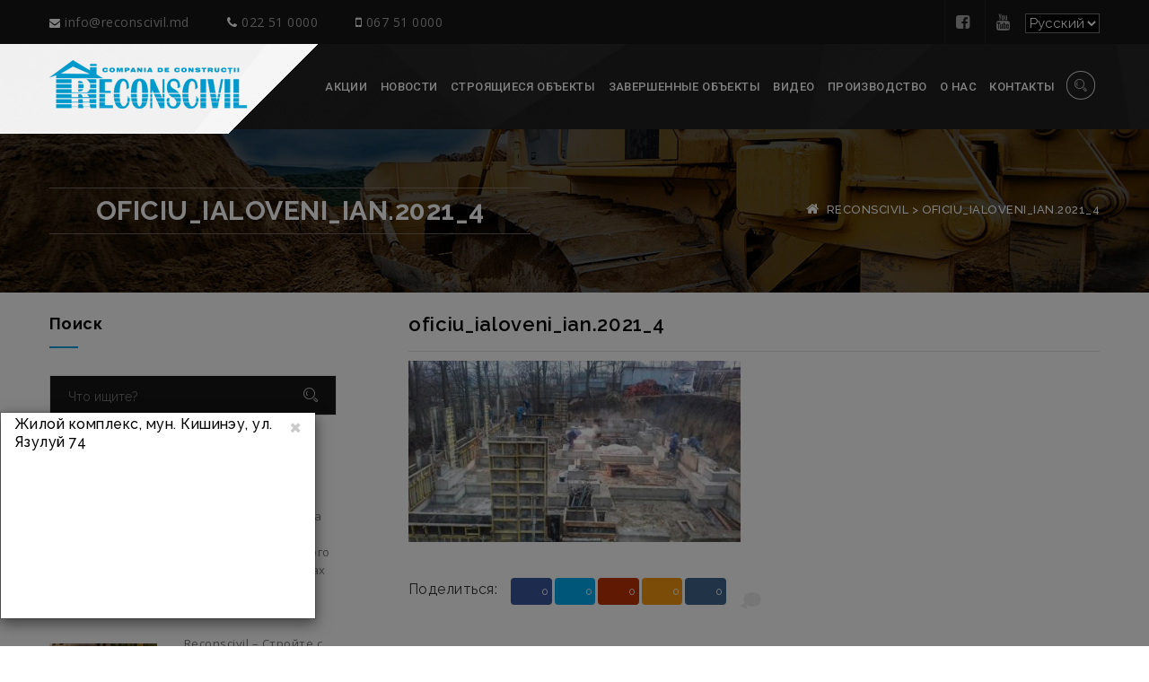

--- FILE ---
content_type: text/html; charset=UTF-8
request_url: https://reconscivil.md/ru/news/suntem-in-cursa-spre-ialoveni-un-viitor-bloc-administrativ/attachment/oficiu_ialoveni_ian-2021_4/
body_size: 11143
content:


<!DOCTYPE html>
<!--[if lt IE 7 ]><html class="ie ie6" dir="ltr" lang="ru-RU" prefix="og: https://ogp.me/ns#"> <![endif]-->
<!--[if IE 7 ]><html class="ie ie7" dir="ltr" lang="ru-RU" prefix="og: https://ogp.me/ns#"> <![endif]-->
<!--[if IE 8 ]><html class="ie ie8" dir="ltr" lang="ru-RU" prefix="og: https://ogp.me/ns#"> <![endif]-->
<!--[if (gte IE 9)|!(IE)]><!--><html dir="ltr" lang="ru-RU" prefix="og: https://ogp.me/ns#"> <!--<![endif]-->

<head>
<meta charset="UTF-8" />
<meta name="viewport" content="width=device-width, initial-scale=1, minimum-scale=1, maximum-scale=1, user-scalable=no" />

<link rel="pingback" href="https://reconscivil.md/xmlrpc.php" />

		<!-- All in One SEO 4.7.3.1 - aioseo.com -->
		<title>oficiu_ialoveni_ian.2021_4 | Reconscivil</title>
		<meta name="robots" content="max-image-preview:large" />
		<link rel="canonical" href="https://reconscivil.md/ru/news/suntem-in-cursa-spre-ialoveni-un-viitor-bloc-administrativ/attachment/oficiu_ialoveni_ian-2021_4/" />
		<meta name="generator" content="All in One SEO (AIOSEO) 4.7.3.1" />
		<meta property="og:locale" content="ru_RU" />
		<meta property="og:site_name" content="Reconscivil | Строительная компания" />
		<meta property="og:type" content="article" />
		<meta property="og:title" content="oficiu_ialoveni_ian.2021_4 | Reconscivil" />
		<meta property="og:url" content="https://reconscivil.md/ru/news/suntem-in-cursa-spre-ialoveni-un-viitor-bloc-administrativ/attachment/oficiu_ialoveni_ian-2021_4/" />
		<meta property="article:published_time" content="2021-01-25T20:28:31+00:00" />
		<meta property="article:modified_time" content="2021-01-25T20:28:31+00:00" />
		<meta name="twitter:card" content="summary_large_image" />
		<meta name="twitter:title" content="oficiu_ialoveni_ian.2021_4 | Reconscivil" />
		<script type="application/ld+json" class="aioseo-schema">
			{"@context":"https:\/\/schema.org","@graph":[{"@type":"BreadcrumbList","@id":"https:\/\/reconscivil.md\/ru\/news\/suntem-in-cursa-spre-ialoveni-un-viitor-bloc-administrativ\/attachment\/oficiu_ialoveni_ian-2021_4\/#breadcrumblist","itemListElement":[{"@type":"ListItem","@id":"https:\/\/reconscivil.md\/ru\/#listItem","position":1,"name":"\u0413\u043b\u0430\u0432\u043d\u0430\u044f \u0441\u0442\u0440\u0430\u043d\u0438\u0446\u0430","item":"https:\/\/reconscivil.md\/ru\/","nextItem":"https:\/\/reconscivil.md\/ru\/news\/suntem-in-cursa-spre-ialoveni-un-viitor-bloc-administrativ\/attachment\/oficiu_ialoveni_ian-2021_4\/#listItem"},{"@type":"ListItem","@id":"https:\/\/reconscivil.md\/ru\/news\/suntem-in-cursa-spre-ialoveni-un-viitor-bloc-administrativ\/attachment\/oficiu_ialoveni_ian-2021_4\/#listItem","position":2,"name":"oficiu_ialoveni_ian.2021_4","previousItem":"https:\/\/reconscivil.md\/ru\/#listItem"}]},{"@type":"ItemPage","@id":"https:\/\/reconscivil.md\/ru\/news\/suntem-in-cursa-spre-ialoveni-un-viitor-bloc-administrativ\/attachment\/oficiu_ialoveni_ian-2021_4\/#itempage","url":"https:\/\/reconscivil.md\/ru\/news\/suntem-in-cursa-spre-ialoveni-un-viitor-bloc-administrativ\/attachment\/oficiu_ialoveni_ian-2021_4\/","name":"oficiu_ialoveni_ian.2021_4 | Reconscivil","inLanguage":"ru-RU","isPartOf":{"@id":"https:\/\/reconscivil.md\/ru\/#website"},"breadcrumb":{"@id":"https:\/\/reconscivil.md\/ru\/news\/suntem-in-cursa-spre-ialoveni-un-viitor-bloc-administrativ\/attachment\/oficiu_ialoveni_ian-2021_4\/#breadcrumblist"},"author":{"@id":"https:\/\/reconscivil.md\/ru\/author\/cristina\/#author"},"creator":{"@id":"https:\/\/reconscivil.md\/ru\/author\/cristina\/#author"},"datePublished":"2021-01-25T23:28:31+03:00","dateModified":"2021-01-25T23:28:31+03:00"},{"@type":"Organization","@id":"https:\/\/reconscivil.md\/ru\/#organization","name":"Reconscivil","description":"\u0421\u0442\u0440\u043e\u0438\u0442\u0435\u043b\u044c\u043d\u0430\u044f \u043a\u043e\u043c\u043f\u0430\u043d\u0438\u044f","url":"https:\/\/reconscivil.md\/ru\/"},{"@type":"Person","@id":"https:\/\/reconscivil.md\/ru\/author\/cristina\/#author","url":"https:\/\/reconscivil.md\/ru\/author\/cristina\/","name":"Cristina","image":{"@type":"ImageObject","@id":"https:\/\/reconscivil.md\/ru\/news\/suntem-in-cursa-spre-ialoveni-un-viitor-bloc-administrativ\/attachment\/oficiu_ialoveni_ian-2021_4\/#authorImage","url":"https:\/\/reconscivil.md\/wp-content\/uploads\/2016\/05\/useravatar.png","width":96,"height":96,"caption":"Cristina"}},{"@type":"WebSite","@id":"https:\/\/reconscivil.md\/ru\/#website","url":"https:\/\/reconscivil.md\/ru\/","name":"Reconscivil","description":"\u0421\u0442\u0440\u043e\u0438\u0442\u0435\u043b\u044c\u043d\u0430\u044f \u043a\u043e\u043c\u043f\u0430\u043d\u0438\u044f","inLanguage":"ru-RU","publisher":{"@id":"https:\/\/reconscivil.md\/ru\/#organization"}}]}
		</script>
		<!-- All in One SEO -->

<link rel="alternate" type="application/rss+xml" title="Reconscivil &raquo; Лента" href="https://reconscivil.md/ru/feed/" />
<link rel="alternate" type="application/rss+xml" title="Reconscivil &raquo; Лента комментариев" href="https://reconscivil.md/ru/comments/feed/" />
<link rel="alternate" type="application/rss+xml" title="Reconscivil &raquo; Лента комментариев к &laquo;oficiu_ialoveni_ian.2021_4&raquo;" href="https://reconscivil.md/ru/news/suntem-in-cursa-spre-ialoveni-un-viitor-bloc-administrativ/attachment/oficiu_ialoveni_ian-2021_4/feed/" />
<script type="text/javascript">
/* <![CDATA[ */
window._wpemojiSettings = {"baseUrl":"https:\/\/s.w.org\/images\/core\/emoji\/15.0.3\/72x72\/","ext":".png","svgUrl":"https:\/\/s.w.org\/images\/core\/emoji\/15.0.3\/svg\/","svgExt":".svg","source":{"concatemoji":"https:\/\/reconscivil.md\/wp-includes\/js\/wp-emoji-release.min.js?ver=6.5.7"}};
/*! This file is auto-generated */
!function(i,n){var o,s,e;function c(e){try{var t={supportTests:e,timestamp:(new Date).valueOf()};sessionStorage.setItem(o,JSON.stringify(t))}catch(e){}}function p(e,t,n){e.clearRect(0,0,e.canvas.width,e.canvas.height),e.fillText(t,0,0);var t=new Uint32Array(e.getImageData(0,0,e.canvas.width,e.canvas.height).data),r=(e.clearRect(0,0,e.canvas.width,e.canvas.height),e.fillText(n,0,0),new Uint32Array(e.getImageData(0,0,e.canvas.width,e.canvas.height).data));return t.every(function(e,t){return e===r[t]})}function u(e,t,n){switch(t){case"flag":return n(e,"\ud83c\udff3\ufe0f\u200d\u26a7\ufe0f","\ud83c\udff3\ufe0f\u200b\u26a7\ufe0f")?!1:!n(e,"\ud83c\uddfa\ud83c\uddf3","\ud83c\uddfa\u200b\ud83c\uddf3")&&!n(e,"\ud83c\udff4\udb40\udc67\udb40\udc62\udb40\udc65\udb40\udc6e\udb40\udc67\udb40\udc7f","\ud83c\udff4\u200b\udb40\udc67\u200b\udb40\udc62\u200b\udb40\udc65\u200b\udb40\udc6e\u200b\udb40\udc67\u200b\udb40\udc7f");case"emoji":return!n(e,"\ud83d\udc26\u200d\u2b1b","\ud83d\udc26\u200b\u2b1b")}return!1}function f(e,t,n){var r="undefined"!=typeof WorkerGlobalScope&&self instanceof WorkerGlobalScope?new OffscreenCanvas(300,150):i.createElement("canvas"),a=r.getContext("2d",{willReadFrequently:!0}),o=(a.textBaseline="top",a.font="600 32px Arial",{});return e.forEach(function(e){o[e]=t(a,e,n)}),o}function t(e){var t=i.createElement("script");t.src=e,t.defer=!0,i.head.appendChild(t)}"undefined"!=typeof Promise&&(o="wpEmojiSettingsSupports",s=["flag","emoji"],n.supports={everything:!0,everythingExceptFlag:!0},e=new Promise(function(e){i.addEventListener("DOMContentLoaded",e,{once:!0})}),new Promise(function(t){var n=function(){try{var e=JSON.parse(sessionStorage.getItem(o));if("object"==typeof e&&"number"==typeof e.timestamp&&(new Date).valueOf()<e.timestamp+604800&&"object"==typeof e.supportTests)return e.supportTests}catch(e){}return null}();if(!n){if("undefined"!=typeof Worker&&"undefined"!=typeof OffscreenCanvas&&"undefined"!=typeof URL&&URL.createObjectURL&&"undefined"!=typeof Blob)try{var e="postMessage("+f.toString()+"("+[JSON.stringify(s),u.toString(),p.toString()].join(",")+"));",r=new Blob([e],{type:"text/javascript"}),a=new Worker(URL.createObjectURL(r),{name:"wpTestEmojiSupports"});return void(a.onmessage=function(e){c(n=e.data),a.terminate(),t(n)})}catch(e){}c(n=f(s,u,p))}t(n)}).then(function(e){for(var t in e)n.supports[t]=e[t],n.supports.everything=n.supports.everything&&n.supports[t],"flag"!==t&&(n.supports.everythingExceptFlag=n.supports.everythingExceptFlag&&n.supports[t]);n.supports.everythingExceptFlag=n.supports.everythingExceptFlag&&!n.supports.flag,n.DOMReady=!1,n.readyCallback=function(){n.DOMReady=!0}}).then(function(){return e}).then(function(){var e;n.supports.everything||(n.readyCallback(),(e=n.source||{}).concatemoji?t(e.concatemoji):e.wpemoji&&e.twemoji&&(t(e.twemoji),t(e.wpemoji)))}))}((window,document),window._wpemojiSettings);
/* ]]> */
</script>
<style id='wp-emoji-styles-inline-css' type='text/css'>

	img.wp-smiley, img.emoji {
		display: inline !important;
		border: none !important;
		box-shadow: none !important;
		height: 1em !important;
		width: 1em !important;
		margin: 0 0.07em !important;
		vertical-align: -0.1em !important;
		background: none !important;
		padding: 0 !important;
	}
</style>
<link rel='stylesheet' id='wp-block-library-css' href='https://reconscivil.md/wp-includes/css/dist/block-library/style.min.css?ver=6.5.7' type='text/css' media='all' />
<style id='classic-theme-styles-inline-css' type='text/css'>
/*! This file is auto-generated */
.wp-block-button__link{color:#fff;background-color:#32373c;border-radius:9999px;box-shadow:none;text-decoration:none;padding:calc(.667em + 2px) calc(1.333em + 2px);font-size:1.125em}.wp-block-file__button{background:#32373c;color:#fff;text-decoration:none}
</style>
<style id='global-styles-inline-css' type='text/css'>
body{--wp--preset--color--black: #000000;--wp--preset--color--cyan-bluish-gray: #abb8c3;--wp--preset--color--white: #ffffff;--wp--preset--color--pale-pink: #f78da7;--wp--preset--color--vivid-red: #cf2e2e;--wp--preset--color--luminous-vivid-orange: #ff6900;--wp--preset--color--luminous-vivid-amber: #fcb900;--wp--preset--color--light-green-cyan: #7bdcb5;--wp--preset--color--vivid-green-cyan: #00d084;--wp--preset--color--pale-cyan-blue: #8ed1fc;--wp--preset--color--vivid-cyan-blue: #0693e3;--wp--preset--color--vivid-purple: #9b51e0;--wp--preset--gradient--vivid-cyan-blue-to-vivid-purple: linear-gradient(135deg,rgba(6,147,227,1) 0%,rgb(155,81,224) 100%);--wp--preset--gradient--light-green-cyan-to-vivid-green-cyan: linear-gradient(135deg,rgb(122,220,180) 0%,rgb(0,208,130) 100%);--wp--preset--gradient--luminous-vivid-amber-to-luminous-vivid-orange: linear-gradient(135deg,rgba(252,185,0,1) 0%,rgba(255,105,0,1) 100%);--wp--preset--gradient--luminous-vivid-orange-to-vivid-red: linear-gradient(135deg,rgba(255,105,0,1) 0%,rgb(207,46,46) 100%);--wp--preset--gradient--very-light-gray-to-cyan-bluish-gray: linear-gradient(135deg,rgb(238,238,238) 0%,rgb(169,184,195) 100%);--wp--preset--gradient--cool-to-warm-spectrum: linear-gradient(135deg,rgb(74,234,220) 0%,rgb(151,120,209) 20%,rgb(207,42,186) 40%,rgb(238,44,130) 60%,rgb(251,105,98) 80%,rgb(254,248,76) 100%);--wp--preset--gradient--blush-light-purple: linear-gradient(135deg,rgb(255,206,236) 0%,rgb(152,150,240) 100%);--wp--preset--gradient--blush-bordeaux: linear-gradient(135deg,rgb(254,205,165) 0%,rgb(254,45,45) 50%,rgb(107,0,62) 100%);--wp--preset--gradient--luminous-dusk: linear-gradient(135deg,rgb(255,203,112) 0%,rgb(199,81,192) 50%,rgb(65,88,208) 100%);--wp--preset--gradient--pale-ocean: linear-gradient(135deg,rgb(255,245,203) 0%,rgb(182,227,212) 50%,rgb(51,167,181) 100%);--wp--preset--gradient--electric-grass: linear-gradient(135deg,rgb(202,248,128) 0%,rgb(113,206,126) 100%);--wp--preset--gradient--midnight: linear-gradient(135deg,rgb(2,3,129) 0%,rgb(40,116,252) 100%);--wp--preset--font-size--small: 13px;--wp--preset--font-size--medium: 20px;--wp--preset--font-size--large: 36px;--wp--preset--font-size--x-large: 42px;--wp--preset--spacing--20: 0.44rem;--wp--preset--spacing--30: 0.67rem;--wp--preset--spacing--40: 1rem;--wp--preset--spacing--50: 1.5rem;--wp--preset--spacing--60: 2.25rem;--wp--preset--spacing--70: 3.38rem;--wp--preset--spacing--80: 5.06rem;--wp--preset--shadow--natural: 6px 6px 9px rgba(0, 0, 0, 0.2);--wp--preset--shadow--deep: 12px 12px 50px rgba(0, 0, 0, 0.4);--wp--preset--shadow--sharp: 6px 6px 0px rgba(0, 0, 0, 0.2);--wp--preset--shadow--outlined: 6px 6px 0px -3px rgba(255, 255, 255, 1), 6px 6px rgba(0, 0, 0, 1);--wp--preset--shadow--crisp: 6px 6px 0px rgba(0, 0, 0, 1);}:where(.is-layout-flex){gap: 0.5em;}:where(.is-layout-grid){gap: 0.5em;}body .is-layout-flex{display: flex;}body .is-layout-flex{flex-wrap: wrap;align-items: center;}body .is-layout-flex > *{margin: 0;}body .is-layout-grid{display: grid;}body .is-layout-grid > *{margin: 0;}:where(.wp-block-columns.is-layout-flex){gap: 2em;}:where(.wp-block-columns.is-layout-grid){gap: 2em;}:where(.wp-block-post-template.is-layout-flex){gap: 1.25em;}:where(.wp-block-post-template.is-layout-grid){gap: 1.25em;}.has-black-color{color: var(--wp--preset--color--black) !important;}.has-cyan-bluish-gray-color{color: var(--wp--preset--color--cyan-bluish-gray) !important;}.has-white-color{color: var(--wp--preset--color--white) !important;}.has-pale-pink-color{color: var(--wp--preset--color--pale-pink) !important;}.has-vivid-red-color{color: var(--wp--preset--color--vivid-red) !important;}.has-luminous-vivid-orange-color{color: var(--wp--preset--color--luminous-vivid-orange) !important;}.has-luminous-vivid-amber-color{color: var(--wp--preset--color--luminous-vivid-amber) !important;}.has-light-green-cyan-color{color: var(--wp--preset--color--light-green-cyan) !important;}.has-vivid-green-cyan-color{color: var(--wp--preset--color--vivid-green-cyan) !important;}.has-pale-cyan-blue-color{color: var(--wp--preset--color--pale-cyan-blue) !important;}.has-vivid-cyan-blue-color{color: var(--wp--preset--color--vivid-cyan-blue) !important;}.has-vivid-purple-color{color: var(--wp--preset--color--vivid-purple) !important;}.has-black-background-color{background-color: var(--wp--preset--color--black) !important;}.has-cyan-bluish-gray-background-color{background-color: var(--wp--preset--color--cyan-bluish-gray) !important;}.has-white-background-color{background-color: var(--wp--preset--color--white) !important;}.has-pale-pink-background-color{background-color: var(--wp--preset--color--pale-pink) !important;}.has-vivid-red-background-color{background-color: var(--wp--preset--color--vivid-red) !important;}.has-luminous-vivid-orange-background-color{background-color: var(--wp--preset--color--luminous-vivid-orange) !important;}.has-luminous-vivid-amber-background-color{background-color: var(--wp--preset--color--luminous-vivid-amber) !important;}.has-light-green-cyan-background-color{background-color: var(--wp--preset--color--light-green-cyan) !important;}.has-vivid-green-cyan-background-color{background-color: var(--wp--preset--color--vivid-green-cyan) !important;}.has-pale-cyan-blue-background-color{background-color: var(--wp--preset--color--pale-cyan-blue) !important;}.has-vivid-cyan-blue-background-color{background-color: var(--wp--preset--color--vivid-cyan-blue) !important;}.has-vivid-purple-background-color{background-color: var(--wp--preset--color--vivid-purple) !important;}.has-black-border-color{border-color: var(--wp--preset--color--black) !important;}.has-cyan-bluish-gray-border-color{border-color: var(--wp--preset--color--cyan-bluish-gray) !important;}.has-white-border-color{border-color: var(--wp--preset--color--white) !important;}.has-pale-pink-border-color{border-color: var(--wp--preset--color--pale-pink) !important;}.has-vivid-red-border-color{border-color: var(--wp--preset--color--vivid-red) !important;}.has-luminous-vivid-orange-border-color{border-color: var(--wp--preset--color--luminous-vivid-orange) !important;}.has-luminous-vivid-amber-border-color{border-color: var(--wp--preset--color--luminous-vivid-amber) !important;}.has-light-green-cyan-border-color{border-color: var(--wp--preset--color--light-green-cyan) !important;}.has-vivid-green-cyan-border-color{border-color: var(--wp--preset--color--vivid-green-cyan) !important;}.has-pale-cyan-blue-border-color{border-color: var(--wp--preset--color--pale-cyan-blue) !important;}.has-vivid-cyan-blue-border-color{border-color: var(--wp--preset--color--vivid-cyan-blue) !important;}.has-vivid-purple-border-color{border-color: var(--wp--preset--color--vivid-purple) !important;}.has-vivid-cyan-blue-to-vivid-purple-gradient-background{background: var(--wp--preset--gradient--vivid-cyan-blue-to-vivid-purple) !important;}.has-light-green-cyan-to-vivid-green-cyan-gradient-background{background: var(--wp--preset--gradient--light-green-cyan-to-vivid-green-cyan) !important;}.has-luminous-vivid-amber-to-luminous-vivid-orange-gradient-background{background: var(--wp--preset--gradient--luminous-vivid-amber-to-luminous-vivid-orange) !important;}.has-luminous-vivid-orange-to-vivid-red-gradient-background{background: var(--wp--preset--gradient--luminous-vivid-orange-to-vivid-red) !important;}.has-very-light-gray-to-cyan-bluish-gray-gradient-background{background: var(--wp--preset--gradient--very-light-gray-to-cyan-bluish-gray) !important;}.has-cool-to-warm-spectrum-gradient-background{background: var(--wp--preset--gradient--cool-to-warm-spectrum) !important;}.has-blush-light-purple-gradient-background{background: var(--wp--preset--gradient--blush-light-purple) !important;}.has-blush-bordeaux-gradient-background{background: var(--wp--preset--gradient--blush-bordeaux) !important;}.has-luminous-dusk-gradient-background{background: var(--wp--preset--gradient--luminous-dusk) !important;}.has-pale-ocean-gradient-background{background: var(--wp--preset--gradient--pale-ocean) !important;}.has-electric-grass-gradient-background{background: var(--wp--preset--gradient--electric-grass) !important;}.has-midnight-gradient-background{background: var(--wp--preset--gradient--midnight) !important;}.has-small-font-size{font-size: var(--wp--preset--font-size--small) !important;}.has-medium-font-size{font-size: var(--wp--preset--font-size--medium) !important;}.has-large-font-size{font-size: var(--wp--preset--font-size--large) !important;}.has-x-large-font-size{font-size: var(--wp--preset--font-size--x-large) !important;}
.wp-block-navigation a:where(:not(.wp-element-button)){color: inherit;}
:where(.wp-block-post-template.is-layout-flex){gap: 1.25em;}:where(.wp-block-post-template.is-layout-grid){gap: 1.25em;}
:where(.wp-block-columns.is-layout-flex){gap: 2em;}:where(.wp-block-columns.is-layout-grid){gap: 2em;}
.wp-block-pullquote{font-size: 1.5em;line-height: 1.6;}
</style>
<link rel='stylesheet' id='contact-form-7-css' href='https://reconscivil.md/wp-content/plugins/contact-form-7/includes/css/styles.css?ver=5.9.8' type='text/css' media='all' />
<link rel='stylesheet' id='dwqa-style-css' href='https://reconscivil.md/wp-content/plugins/dw-question-answer/templates/assets/css/style.css?ver=1111548461' type='text/css' media='all' />
<link rel='stylesheet' id='rs-plugin-settings-css' href='https://reconscivil.md/wp-content/plugins/revslider/rs-plugin/css/settings.css?rev=4.3.0&#038;ver=6.5.7' type='text/css' media='all' />
<style id='rs-plugin-settings-inline-css' type='text/css'>
.tp-caption a {
color:#ff7302;
text-shadow:none;
-webkit-transition:all 0.2s ease-out;
-moz-transition:all 0.2s ease-out;
-o-transition:all 0.2s ease-out;
-ms-transition:all 0.2s ease-out;
}

.tp-caption a:hover {
color:#ffa902;
}
</style>
<link rel='stylesheet' id='rs-captions-css' href='https://reconscivil.md/wp-content/plugins/revslider/rs-plugin/css/dynamic-captions.css?rev=4.3.0&#038;ver=6.5.7' type='text/css' media='all' />
<link rel='stylesheet' id='ppress-frontend-css' href='https://reconscivil.md/wp-content/plugins/wp-user-avatar/assets/css/frontend.min.css?ver=4.15.17' type='text/css' media='all' />
<link rel='stylesheet' id='ppress-flatpickr-css' href='https://reconscivil.md/wp-content/plugins/wp-user-avatar/assets/flatpickr/flatpickr.min.css?ver=4.15.17' type='text/css' media='all' />
<link rel='stylesheet' id='ppress-select2-css' href='https://reconscivil.md/wp-content/plugins/wp-user-avatar/assets/select2/select2.min.css?ver=6.5.7' type='text/css' media='all' />
<link rel='stylesheet' id='stylesheet-css' href='https://reconscivil.md/wp-content/themes/reconscivil/style.css?ver=1.0' type='text/css' media='all' />
<link rel='stylesheet' id='stylesheet-reconscivil-css' href='https://reconscivil.md/wp-content/themes/reconscivil/css/style.css?ver=6.5.7' type='text/css' media='all' />
<link rel='stylesheet' id='responsive-css' href='https://reconscivil.md/wp-content/themes/reconscivil/css/responsive.css?ver=6.5.7' type='text/css' media='all' />
<link rel='stylesheet' id='pretty-photo-css' href='https://reconscivil.md/wp-content/themes/reconscivil/css/prettyPhoto.css?ver=6.5.7' type='text/css' media='all' />
<link rel='stylesheet' id='kara-css' href='https://reconscivil.md/wp-content/themes/reconscivil/_kara.css?ver=6.5.7' type='text/css' media='all' />
<script type="text/javascript" src="https://reconscivil.md/wp-includes/js/jquery/jquery.min.js?ver=3.7.1" id="jquery-core-js"></script>
<script type="text/javascript" src="https://reconscivil.md/wp-includes/js/jquery/jquery-migrate.min.js?ver=3.4.1" id="jquery-migrate-js"></script>
<script type="text/javascript" src="https://reconscivil.md/wp-content/plugins/revslider/rs-plugin/js/jquery.themepunch.plugins.min.js?rev=4.3.0&amp;ver=6.5.7" id="themepunchtools-js"></script>
<script type="text/javascript" src="https://reconscivil.md/wp-content/plugins/revslider/rs-plugin/js/jquery.themepunch.revolution.min.js?rev=4.3.0&amp;ver=6.5.7" id="revslider-jquery.themepunch.revolution.min-js"></script>
<script type="text/javascript" src="https://reconscivil.md/wp-content/plugins/wp-user-avatar/assets/flatpickr/flatpickr.min.js?ver=4.15.17" id="ppress-flatpickr-js"></script>
<script type="text/javascript" src="https://reconscivil.md/wp-content/plugins/wp-user-avatar/assets/select2/select2.min.js?ver=4.15.17" id="ppress-select2-js"></script>
<link rel="https://api.w.org/" href="https://reconscivil.md/ru/wp-json/" /><link rel="alternate" type="application/json" href="https://reconscivil.md/ru/wp-json/wp/v2/media/10334" /><link rel="EditURI" type="application/rsd+xml" title="RSD" href="https://reconscivil.md/xmlrpc.php?rsd" />
<meta name="generator" content="WordPress 6.5.7" />
<link rel='shortlink' href='https://reconscivil.md/ru/?p=10334' />
<link rel="alternate" type="application/json+oembed" href="https://reconscivil.md/ru/wp-json/oembed/1.0/embed?url=https%3A%2F%2Freconscivil.md%2Fru%2Fnews%2Fsuntem-in-cursa-spre-ialoveni-un-viitor-bloc-administrativ%2Fattachment%2Foficiu_ialoveni_ian-2021_4%2F" />
<link rel="alternate" type="text/xml+oembed" href="https://reconscivil.md/ru/wp-json/oembed/1.0/embed?url=https%3A%2F%2Freconscivil.md%2Fru%2Fnews%2Fsuntem-in-cursa-spre-ialoveni-un-viitor-bloc-administrativ%2Fattachment%2Foficiu_ialoveni_ian-2021_4%2F&#038;format=xml" />
<style type="text/css">
.qtranxs_flag_ro {background-image: url(https://reconscivil.md/wp-content/plugins/qtranslate-x/flags/ro.png); background-repeat: no-repeat;}
.qtranxs_flag_ru {background-image: url(https://reconscivil.md/wp-content/plugins/qtranslate-x/flags/ru.png); background-repeat: no-repeat;}
.qtranxs_flag_en {background-image: url(https://reconscivil.md/wp-content/plugins/qtranslate-x/flags/gb.png); background-repeat: no-repeat;}
</style>
<link hreflang="ro" href="https://reconscivil.md/ro/news/suntem-in-cursa-spre-ialoveni-un-viitor-bloc-administrativ/attachment/oficiu_ialoveni_ian-2021_4/" rel="alternate" />
<link hreflang="ru" href="https://reconscivil.md/ru/news/suntem-in-cursa-spre-ialoveni-un-viitor-bloc-administrativ/attachment/oficiu_ialoveni_ian-2021_4/" rel="alternate" />
<link hreflang="en" href="https://reconscivil.md/en/news/suntem-in-cursa-spre-ialoveni-un-viitor-bloc-administrativ/attachment/oficiu_ialoveni_ian-2021_4/" rel="alternate" />
<link hreflang="x-default" href="https://reconscivil.md/news/suntem-in-cursa-spre-ialoveni-un-viitor-bloc-administrativ/attachment/oficiu_ialoveni_ian-2021_4/" rel="alternate" />
<meta name="generator" content="qTranslate-X 3.4.6.8" />
<link rel="shortcut icon" href="https://reconscivil.md/wp-content/uploads/2016/07/favicon-reconscivil.png"/>
	
<style>
</style>


<script>
  (function(i,s,o,g,r,a,m){i['GoogleAnalyticsObject']=r;i[r]=i[r]||function(){
  (i[r].q=i[r].q||[]).push(arguments)},i[r].l=1*new Date();a=s.createElement(o),
  m=s.getElementsByTagName(o)[0];a.async=1;a.src=g;m.parentNode.insertBefore(a,m)
  })(window,document,'script','https://www.google-analytics.com/analytics.js','ga');

  ga('create', 'UA-81190199-1', 'auto');
  ga('send', 'pageview');
</script>
	
	<!-- Google tag (gtag.js) --> <script async src="https://www.googletagmanager.com/gtag/js?id=AW-925105467"></script> <script> window.dataLayer = window.dataLayer || []; function gtag(){dataLayer.push(arguments);} gtag('js', new Date()); gtag('config', 'AW-925105467'); </script>
	
</head>

<body>
	

<section id="topbar" class="construct">
	<div class="container">
		<div class="row">
			<div class="social pull-right">
				<ul>
					<li><a href="https://www.facebook.com/reconscivil" target="_blank" title="Facebook"><i class="fa fa-facebook-square"></i></a></li>															<li><a href="https://www.youtube.com/channel/UCqepUo1QSCQukzFgxNWEJMQ" target="_blank" title="You Tube"><i class="fa fa-youtube"></i></a></li>										<li class="language">
<ul class="language-chooser language-chooser-dropdown qtranxs_language_chooser" id="qtranslate-chooser">
<li class="lang-ro"><a href="https://reconscivil.md/ro/news/suntem-in-cursa-spre-ialoveni-un-viitor-bloc-administrativ/attachment/oficiu_ialoveni_ian-2021_4/" hreflang="ro" title="Română (ro)"><span>Română</span></a></li>
<li class="lang-ru active"><a href="https://reconscivil.md/ru/news/suntem-in-cursa-spre-ialoveni-un-viitor-bloc-administrativ/attachment/oficiu_ialoveni_ian-2021_4/" hreflang="ru" title="Русский (ru)"><span>Русский</span></a></li>
<li class="lang-en"><a href="https://reconscivil.md/en/news/suntem-in-cursa-spre-ialoveni-un-viitor-bloc-administrativ/attachment/oficiu_ialoveni_ian-2021_4/" hreflang="en" title="English (en)"><span>English</span></a></li>
<script type="text/javascript">
// <![CDATA[
var lc = document.getElementById('qtranslate-chooser');
var s = document.createElement('select');
s.id = 'qtranxs_select_qtranslate-chooser';
lc.parentNode.insertBefore(s,lc);

		var sb = document.getElementById('qtranxs_select_qtranslate-chooser');
		var o = document.createElement('option');
		var l = document.createTextNode('Română');
		
		o.value = 'https://reconscivil.md/ro/news/suntem-in-cursa-spre-ialoveni-un-viitor-bloc-administrativ/attachment/oficiu_ialoveni_ian-2021_4/';
		o.appendChild(l);
		sb.appendChild(o);
		
		var sb = document.getElementById('qtranxs_select_qtranslate-chooser');
		var o = document.createElement('option');
		var l = document.createTextNode('Русский');
		o.selected = 'selected';
		o.value = 'https://reconscivil.md/ru/news/suntem-in-cursa-spre-ialoveni-un-viitor-bloc-administrativ/attachment/oficiu_ialoveni_ian-2021_4/';
		o.appendChild(l);
		sb.appendChild(o);
		
		var sb = document.getElementById('qtranxs_select_qtranslate-chooser');
		var o = document.createElement('option');
		var l = document.createTextNode('English');
		
		o.value = 'https://reconscivil.md/en/news/suntem-in-cursa-spre-ialoveni-un-viitor-bloc-administrativ/attachment/oficiu_ialoveni_ian-2021_4/';
		o.appendChild(l);
		sb.appendChild(o);
		s.onchange = function() { document.location.href = this.value;}
lc.style.display='none';
// ]]>
</script>
</ul><div class="qtranxs_widget_end"></div>
</li>
				</ul>
			</div>
			<div class="contact-info pull-left">
				<ul>
					<li><a href="mailto:info@reconscivil.md"><i class="fa fa-envelope"></i>info@reconscivil.md</a></li>
					<li><a href="tel:022 51 0000"><i class="fa fa-phone"></i>022 51 0000</a></li>
					<li><a href="tel:067 51 0000"><i class="fa fa-mobile-phone"></i>067 51 0000</a></li>
				</ul>
			</div>
		</div>
	</div>
</section>


<header class="construct header-curvy">
	<div class="search-box">
		<div class="container">
			<div class="pull-right search  col-lg-3 col-md-4 col-sm-5 col-xs-12">
			    <form id="search" method="get" action="https://reconscivil.md/ru">
      <input id="search-input" type="text" value="" placeholder="Что ищите?" name="s" />
	  <button type="submit" id="searchsubmit" value="Search"><i class="icon icon-Search"></i></button>
</form> 			</div>
		</div>
	</div>
	<div class="container">
		<div class="clearfix">
			<div class="pull-left logo">
								<a href="/ru/">								<img src="https://reconscivil.md/wp-content/uploads/2016/04/reconscivil_logo.png" alt="Reconscivil">
				</a>
			</div>
			<nav class="pull-right mainmenu-container clearfix">
				<ul class="top-icons-wrap pull-right">
					<li class="top-icons search"><a href="#"><i class="icon icon-Search"></i></a></li>
				</ul>
				<button class="mainmenu-toggler">
					<i class="fa fa-bars"></i>
				</button>
				<ul id="menu" class="mainmenu pull-right"><li><a href="https://reconscivil.md/ru/hot-deals/">Акции</a></li>
<li><a href="https://reconscivil.md/ru/category/news/">Новости</a></li>
<li><a href="https://reconscivil.md/ru/projects-under-construction/">Строящиеся объекты</a></li>
<li><a href="https://reconscivil.md/ru/finished-projects/">Завершенные объекты</a></li>
<li><a href="https://reconscivil.md/ru/video/">Видео</a></li>
<li><a href="https://reconscivil.md/ru/production/">Производство</a></li>
<li><a href="https://reconscivil.md/ru/about-us/">О нас</a></li>
<li><a href="https://reconscivil.md/ru/contacts/">Контакты</a></li>
</ul>			</nav>
		</div>
	</div>
</header>

<div style="width:100%;"></div>


<!-- Modals popup Subscribe -->
	<a href="#x" class="overlay" id="subscribe"></a>
    <div class="popup" style="background: white; padding: 20px 15px 0 15px;">
	    <div class="row">
		    <div class="col-sm-7">
			<center><img src="/wp-content/themes/reconscivil/images/logo_subscribe.png"></center>
			<center>
			
<div class="wpcf7 no-js" id="wpcf7-f399-o1" lang="ru-RU" dir="ltr">
<div class="screen-reader-response"><p role="status" aria-live="polite" aria-atomic="true"></p> <ul></ul></div>
<form action="/ru/news/suntem-in-cursa-spre-ialoveni-un-viitor-bloc-administrativ/attachment/oficiu_ialoveni_ian-2021_4/#wpcf7-f399-o1" method="post" class="wpcf7-form init" aria-label="Контактная форма" novalidate="novalidate" data-status="init">
<div style="display: none;">
<input type="hidden" name="_wpcf7" value="399" />
<input type="hidden" name="_wpcf7_version" value="5.9.8" />
<input type="hidden" name="_wpcf7_locale" value="ru_RU" />
<input type="hidden" name="_wpcf7_unit_tag" value="wpcf7-f399-o1" />
<input type="hidden" name="_wpcf7_container_post" value="0" />
<input type="hidden" name="_wpcf7_posted_data_hash" value="" />
</div>
<p><span class="wpcf7-form-control-wrap" data-name="your-name"><input size="40" maxlength="400" class="wpcf7-form-control wpcf7-text wpcf7-validates-as-required" aria-required="true" aria-invalid="false" placeholder="Имя/Компания" value="" type="text" name="your-name" /></span>
</p>
<p><span class="wpcf7-form-control-wrap" data-name="your-email"><input size="40" maxlength="400" class="wpcf7-form-control wpcf7-email wpcf7-validates-as-required wpcf7-text wpcf7-validates-as-email" aria-required="true" aria-invalid="false" placeholder="E-mail" value="" type="email" name="your-email" /></span>
</p>
<p><span class="wpcf7-form-control-wrap" data-name="your-telephone"><input size="40" maxlength="400" class="wpcf7-form-control wpcf7-tel wpcf7-validates-as-required wpcf7-text wpcf7-validates-as-tel" aria-required="true" aria-invalid="false" placeholder="Телефон" value="" type="tel" name="your-telephone" /></span>
</p>
<p>[recaptcha]
</p>
<p><input class="wpcf7-form-control wpcf7-submit has-spinner" type="submit" value="Подписаться" />
</p><div class="wpcf7-response-output" aria-hidden="true"></div>
</form>
</div>
			</center>
			</div>
			<div class="col-sm-5">
			   <div class="subscribe_content"></div>
			</div>
		</div>
	    <a class="close-contact" title="Закрыть" href="#close"></a>
	</div>






		
<style>
	.fancybox img {
	    width: 100%;
		height: auto !important;
    }
</style>

<section id="page-title">
	<div class="container">
		<div class="row">
			<div class="col-lg-12">
				<div class="title pull-left">
					<h1>oficiu_ialoveni_ian.2021_4</h1>
				</div>
                <div class="page-breadcumb pull-right"> <i class="fa fa-home"></i>
<span property="itemListElement" typeof="ListItem"><a property="item" typeof="WebPage" title="Перейти к Reconscivil." href="https://reconscivil.md/ru" class="home"><span property="name">Reconscivil</span></a><meta property="position" content="1"></span> &gt; <span class="post post-attachment current-item">oficiu_ialoveni_ian.2021_4</span></div>
			</div>
		</div>
	</div>
</section>

<section id="blog-post" class="single-post">
	<div class="container">
		<div class="row">
			
			<div class="col-lg-4 col-md-4 col-sm-6 col-xs-12 col-lg-push-0 col-md-push-0 col-sm-push-3 col-xs-push-0 sidebar blog-left pull-left hiddent">
				
				<div class="sidebar-widget">
					<h4>Поиск</h4>
					<form class="search-form" method="get" action="https://reconscivil.md/ru">
						<input id="search-input" type="text" value="" placeholder="Что ищите?" name="s" />
						<button type="submit" id="searchsubmit" value="Search"><i class="icon icon-Search"></i></button>
					</form>
				</div>
				
				<div class="sidebar-widget">
					<h4>Популярные новости</h4>
					<ul class="popular-post">
										    						<li class="clearfix">
							<div class="image-box">
								<a href="https://reconscivil.md/ru/news/reconscivil-a-finalizat-constructia-obiectivului-multifunctional-din-nisporeni/"><img width="120" height="92" src="https://reconscivil.md/wp-content/uploads/2025/07/Toma-Ciorba_Nisporeni_3-120x92.jpg" class="attachment-small size-small wp-post-image" alt="" decoding="async" /></a>
							</div>
							<div class="content-wrap">
								<a href="https://reconscivil.md/ru/news/reconscivil-a-finalizat-constructia-obiectivului-multifunctional-din-nisporeni/"><h5>Reconscivil завершила строительство многофункционального объекта в Ниспоренах</h5></a>
								<span>25 Дек</span>
							</div>
						</li>
												<li class="clearfix">
							<div class="image-box">
								<a href="https://reconscivil.md/ru/news/reconscivil-construiti-cu-incredere-dezvoltati-cu-viziune/"><img width="120" height="92" src="https://reconscivil.md/wp-content/uploads/2025/10/Image-14-okt.-2025-g-120x92.jpg" class="attachment-small size-small wp-post-image" alt="" decoding="async" /></a>
							</div>
							<div class="content-wrap">
								<a href="https://reconscivil.md/ru/news/reconscivil-construiti-cu-incredere-dezvoltati-cu-viziune/"><h5>Reconscivil – Стройте с уверенностью. Развивайтесь с видением.</h5></a>
								<span>14 Окт</span>
							</div>
						</li>
												<li class="clearfix">
							<div class="image-box">
								<a href="https://reconscivil.md/ru/news/felicitari-cu-ocazia-zilei-nationale-a-constructorului/"><img width="120" height="92" src="https://reconscivil.md/wp-content/uploads/2025/09/Ziua-constructorului_2025_fb-120x92.jpg" class="attachment-small size-small wp-post-image" alt="" decoding="async" /></a>
							</div>
							<div class="content-wrap">
								<a href="https://reconscivil.md/ru/news/felicitari-cu-ocazia-zilei-nationale-a-constructorului/"><h5>Поздравляем с Днём строителя!</h5></a>
								<span>10 Сен</span>
							</div>
						</li>
											</ul>
				</div>
				
				<div class="sidebar-widget">
					<h4>Архив</h4>
					<ul class="category-list">
							<li><a href='https://reconscivil.md/ru/2025/12/'>Декабрь 2025</a></li>
	<li><a href='https://reconscivil.md/ru/2025/10/'>Октябрь 2025</a></li>
	<li><a href='https://reconscivil.md/ru/2025/09/'>Сентябрь 2025</a></li>
	<li><a href='https://reconscivil.md/ru/2025/07/'>Июль 2025</a></li>
	<li><a href='https://reconscivil.md/ru/2025/06/'>Июнь 2025</a></li>
	<li><a href='https://reconscivil.md/ru/2025/05/'>Май 2025</a></li>
	<li><a href='https://reconscivil.md/ru/2025/02/'>Февраль 2025</a></li>
	<li><a href='https://reconscivil.md/ru/2025/01/'>Январь 2025</a></li>
	<li><a href='https://reconscivil.md/ru/2024/09/'>Сентябрь 2024</a></li>
	<li><a href='https://reconscivil.md/ru/2024/08/'>Август 2024</a></li>
	<li><a href='https://reconscivil.md/ru/2024/06/'>Июнь 2024</a></li>
	<li><a href='https://reconscivil.md/ru/2024/05/'>Май 2024</a></li>
	<li><a href='https://reconscivil.md/ru/2024/04/'>Апрель 2024</a></li>
	<li><a href='https://reconscivil.md/ru/2024/02/'>Февраль 2024</a></li>
	<li><a href='https://reconscivil.md/ru/2023/11/'>Ноябрь 2023</a></li>
	<li><a href='https://reconscivil.md/ru/2023/10/'>Октябрь 2023</a></li>
	<li><a href='https://reconscivil.md/ru/2023/09/'>Сентябрь 2023</a></li>
	<li><a href='https://reconscivil.md/ru/2023/04/'>Апрель 2023</a></li>
	<li><a href='https://reconscivil.md/ru/2023/01/'>Январь 2023</a></li>
	<li><a href='https://reconscivil.md/ru/2022/12/'>Декабрь 2022</a></li>
	<li><a href='https://reconscivil.md/ru/2022/11/'>Ноябрь 2022</a></li>
	<li><a href='https://reconscivil.md/ru/2022/10/'>Октябрь 2022</a></li>
	<li><a href='https://reconscivil.md/ru/2022/08/'>Август 2022</a></li>
	<li><a href='https://reconscivil.md/ru/2022/07/'>Июль 2022</a></li>
	<li><a href='https://reconscivil.md/ru/2022/06/'>Июнь 2022</a></li>
	<li><a href='https://reconscivil.md/ru/2022/05/'>Май 2022</a></li>
	<li><a href='https://reconscivil.md/ru/2022/03/'>Март 2022</a></li>
	<li><a href='https://reconscivil.md/ru/2021/12/'>Декабрь 2021</a></li>
	<li><a href='https://reconscivil.md/ru/2021/10/'>Октябрь 2021</a></li>
	<li><a href='https://reconscivil.md/ru/2021/08/'>Август 2021</a></li>
	<li><a href='https://reconscivil.md/ru/2021/07/'>Июль 2021</a></li>
	<li><a href='https://reconscivil.md/ru/2021/06/'>Июнь 2021</a></li>
	<li><a href='https://reconscivil.md/ru/2021/05/'>Май 2021</a></li>
	<li><a href='https://reconscivil.md/ru/2021/04/'>Апрель 2021</a></li>
	<li><a href='https://reconscivil.md/ru/2021/03/'>Март 2021</a></li>
	<li><a href='https://reconscivil.md/ru/2021/02/'>Февраль 2021</a></li>
	<li><a href='https://reconscivil.md/ru/2021/01/'>Январь 2021</a></li>
	<li><a href='https://reconscivil.md/ru/2020/12/'>Декабрь 2020</a></li>
	<li><a href='https://reconscivil.md/ru/2020/10/'>Октябрь 2020</a></li>
	<li><a href='https://reconscivil.md/ru/2020/07/'>Июль 2020</a></li>
	<li><a href='https://reconscivil.md/ru/2020/06/'>Июнь 2020</a></li>
	<li><a href='https://reconscivil.md/ru/2020/05/'>Май 2020</a></li>
	<li><a href='https://reconscivil.md/ru/2020/04/'>Апрель 2020</a></li>
	<li><a href='https://reconscivil.md/ru/2020/03/'>Март 2020</a></li>
	<li><a href='https://reconscivil.md/ru/2020/02/'>Февраль 2020</a></li>
	<li><a href='https://reconscivil.md/ru/2020/01/'>Январь 2020</a></li>
	<li><a href='https://reconscivil.md/ru/2019/12/'>Декабрь 2019</a></li>
	<li><a href='https://reconscivil.md/ru/2019/11/'>Ноябрь 2019</a></li>
	<li><a href='https://reconscivil.md/ru/2019/10/'>Октябрь 2019</a></li>
	<li><a href='https://reconscivil.md/ru/2019/09/'>Сентябрь 2019</a></li>
	<li><a href='https://reconscivil.md/ru/2019/08/'>Август 2019</a></li>
	<li><a href='https://reconscivil.md/ru/2019/07/'>Июль 2019</a></li>
	<li><a href='https://reconscivil.md/ru/2019/06/'>Июнь 2019</a></li>
	<li><a href='https://reconscivil.md/ru/2019/05/'>Май 2019</a></li>
	<li><a href='https://reconscivil.md/ru/2019/03/'>Март 2019</a></li>
	<li><a href='https://reconscivil.md/ru/2018/12/'>Декабрь 2018</a></li>
	<li><a href='https://reconscivil.md/ru/2018/11/'>Ноябрь 2018</a></li>
	<li><a href='https://reconscivil.md/ru/2018/10/'>Октябрь 2018</a></li>
	<li><a href='https://reconscivil.md/ru/2018/09/'>Сентябрь 2018</a></li>
	<li><a href='https://reconscivil.md/ru/2018/08/'>Август 2018</a></li>
	<li><a href='https://reconscivil.md/ru/2018/05/'>Май 2018</a></li>
	<li><a href='https://reconscivil.md/ru/2018/04/'>Апрель 2018</a></li>
	<li><a href='https://reconscivil.md/ru/2018/03/'>Март 2018</a></li>
	<li><a href='https://reconscivil.md/ru/2018/02/'>Февраль 2018</a></li>
	<li><a href='https://reconscivil.md/ru/2017/11/'>Ноябрь 2017</a></li>
	<li><a href='https://reconscivil.md/ru/2017/10/'>Октябрь 2017</a></li>
	<li><a href='https://reconscivil.md/ru/2017/09/'>Сентябрь 2017</a></li>
	<li><a href='https://reconscivil.md/ru/2017/08/'>Август 2017</a></li>
	<li><a href='https://reconscivil.md/ru/2017/07/'>Июль 2017</a></li>
	<li><a href='https://reconscivil.md/ru/2017/06/'>Июнь 2017</a></li>
	<li><a href='https://reconscivil.md/ru/2017/05/'>Май 2017</a></li>
	<li><a href='https://reconscivil.md/ru/2017/04/'>Апрель 2017</a></li>
	<li><a href='https://reconscivil.md/ru/2017/03/'>Март 2017</a></li>
	<li><a href='https://reconscivil.md/ru/2017/02/'>Февраль 2017</a></li>
	<li><a href='https://reconscivil.md/ru/2016/12/'>Декабрь 2016</a></li>
	<li><a href='https://reconscivil.md/ru/2016/11/'>Ноябрь 2016</a></li>
	<li><a href='https://reconscivil.md/ru/2016/09/'>Сентябрь 2016</a></li>
	<li><a href='https://reconscivil.md/ru/2016/08/'>Август 2016</a></li>
	<li><a href='https://reconscivil.md/ru/2016/07/'>Июль 2016</a></li>
	<li><a href='https://reconscivil.md/ru/2016/06/'>Июнь 2016</a></li>
	<li><a href='https://reconscivil.md/ru/2016/05/'>Май 2016</a></li>
	<li><a href='https://reconscivil.md/ru/2016/03/'>Март 2016</a></li>
	<li><a href='https://reconscivil.md/ru/2016/02/'>Февраль 2016</a></li>
	<li><a href='https://reconscivil.md/ru/2015/12/'>Декабрь 2015</a></li>
	<li><a href='https://reconscivil.md/ru/2015/10/'>Октябрь 2015</a></li>
	<li><a href='https://reconscivil.md/ru/2015/09/'>Сентябрь 2015</a></li>
	<li><a href='https://reconscivil.md/ru/2015/07/'>Июль 2015</a></li>
	<li><a href='https://reconscivil.md/ru/2015/05/'>Май 2015</a></li>
					</ul>
				</div>
				
			</div>
			
			<div class="col-lg-8 col-md-8 col-sm-12 col-xs-12 blog-content pull-left">
			    				<article>
				    
					
										
					<h2 title="oficiu_ialoveni_ian.2021_4">oficiu_ialoveni_ian.2021_4</h2>
					<p class="meta"></p>
					<p class="attachment"><a href='https://reconscivil.md/wp-content/uploads/2021/01/oficiu_ialoveni_ian.2021_4.jpg'><img fetchpriority="high" decoding="async" width="370" height="202" src="https://reconscivil.md/wp-content/uploads/2021/01/oficiu_ialoveni_ian.2021_4-370x202.jpg" class="attachment-medium size-medium" alt="" /></a></p>
					
					
					<!-- Video -->
									
					
					<div style="margin-top:40px;"> 
						<span style="display: inline-table; vertical-align: top; padding-right: 10px;">Поделиться:</span>   
						<script type="text/javascript">(function() {
							if (window.pluso)if (typeof window.pluso.start == "function") return;
							if (window.ifpluso==undefined) { window.ifpluso = 1;
								var d = document, s = d.createElement('script'), g = 'getElementsByTagName';
								s.type = 'text/javascript'; s.charset='UTF-8'; s.async = true;
								s.src = ('https:' == window.location.protocol ? 'https' : 'http')  + '://reconscivil.md/wp-content/themes/reconscivil/js/pluso-like.js';
								var h=d[g]('body')[0];
								h.appendChild(s);
							}})();</script>
							<div class="pluso" data-background="none;" data-options="medium,square,line,horizontal,counter,sepcounter=1,theme=14" data-services="facebook,twitter,google,odnoklassniki,vkontakte"></div>       
					</div>
				</article>
				
							</div>
		</div>
	</div>
</section>


 

<footer class="construct">
	<div class="container">
		<div class="row">
			
			<div class="col-lg-3 col-md-3 col-sm-6 col-xs-6 widget">
				<img class="positioned wow slideInUp " src="/wp-content/themes/reconscivil/images/footer-crane.png" alt="">
			</div>
			
			<div class="col-lg-3 col-md-3 col-sm-6 col-xs-6 widget">
				<h3>О нас</h3>
													<p>RECONSCIVIL — это более чем обычная строительная компания, она также является генеральным подрядчиком, который доказал, что может эффективно осуществлять управление строительными проектами ему доверенных.</p>
					<a href="/ru/about-us/" class="read-more">Подробнее <i class="fa fa-angle-double-right"></i></a>
												
				<ul class="social">
					<li><a href="https://www.facebook.com/reconscivil" target="_blank" class="hvr-radial-out"><i class="fa fa-facebook"></i></a></li>					
										
										
					<li><a href="https://www.youtube.com/channel/UCqepUo1QSCQukzFgxNWEJMQ" target="_blank" class="hvr-radial-out"><i class="fa fa-youtube"></i></a></li>					
									</ul>
			</div>
			
			<div class="col-lg-3 col-md-3 col-sm-6 col-xs-6 widget clearboth-tab clearboth-480">
				<h3>Популярные новости</h3>
								<ul class="our-services">
				    					    <li><a href="https://reconscivil.md/ru/news/reconscivil-a-finalizat-constructia-obiectivului-multifunctional-din-nisporeni/">Reconscivil завершила строительство многофункционального объекта в Ниспоренах</a></li>
										    <li><a href="https://reconscivil.md/ru/news/reconscivil-construiti-cu-incredere-dezvoltati-cu-viziune/">Reconscivil – Стройте с уверенностью. Развивайтесь с видением.</a></li>
										    <li><a href="https://reconscivil.md/ru/news/felicitari-cu-ocazia-zilei-nationale-a-constructorului/">Поздравляем с Днём строителя!</a></li>
										    <li><a href="https://reconscivil.md/ru/news/reconscivil-lanseaza-proiectul-pilot-pentru-constructia-unui-ansamblu-de-locuinte-individuale-in-colonita-mun-chisinau/">Запуск пилотного проекта по строительству жилого комплекса из индивидуальных домов в селе Колоница, мун. Кишинэу.</a></li>
									</ul>
			</div>
			
			<div class="col-lg-3 col-md-3 col-sm-6 col-xs-6 widget">
				<h3>Контакты</h3>
				<ul class="contact-info">
				    											<li><i class="fa fa-map-marker"></i> <span class="text">Республика Молдова, MD-2051 Кишинев, ул. Onisifor Ghibu, 7/3</span></li>
															<li><i class="fa fa-phone"></i> <span class="text"> 022 51 0000 / 067 51 0000</span></li>
					<li><i class="fa fa-envelope-o"></i> <span class="text">info@reconscivil.md</span></li>
					<li><i class="fa fa-globe"></i> <span class="text">https://reconscivil.md</span></li>
				</ul>
			</div>
			
		</div>
	</div>
</footer>

<section id="bottom-bar" class="construct">
	<div class="container">
		<div class="row">
			
			<div class="copyright pull-left">
				<p style="color: white;">Copyright © Reconscivil 2024. Все права защищены.</p>
				<p style="color: white;">Designed by <img src="/wp-content/themes/reconscivil/images/logo-creativemarket-md.png" style="width: 110px; margin-right: 0;"></p>
			</div>
			
			<!-- <div class="credit pull-right">
				<p style="color: white;">Designed by <a href="http://creativemarket.md" target="_blank"><img src="/wp-content/themes/reconscivil/images/creative-market.gif" style="width: 110px; margin-right: 0;"></a></p>
			</div> -->
			
		</div>
	</div> 
</section>

<script type="text/javascript" src="https://reconscivil.md/wp-includes/js/dist/vendor/wp-polyfill-inert.min.js?ver=3.1.2" id="wp-polyfill-inert-js"></script>
<script type="text/javascript" src="https://reconscivil.md/wp-includes/js/dist/vendor/regenerator-runtime.min.js?ver=0.14.0" id="regenerator-runtime-js"></script>
<script type="text/javascript" src="https://reconscivil.md/wp-includes/js/dist/vendor/wp-polyfill.min.js?ver=3.15.0" id="wp-polyfill-js"></script>
<script type="text/javascript" src="https://reconscivil.md/wp-includes/js/dist/hooks.min.js?ver=2810c76e705dd1a53b18" id="wp-hooks-js"></script>
<script type="text/javascript" src="https://reconscivil.md/wp-includes/js/dist/i18n.min.js?ver=5e580eb46a90c2b997e6" id="wp-i18n-js"></script>
<script type="text/javascript" id="wp-i18n-js-after">
/* <![CDATA[ */
wp.i18n.setLocaleData( { 'text direction\u0004ltr': [ 'ltr' ] } );
/* ]]> */
</script>
<script type="text/javascript" src="https://reconscivil.md/wp-content/plugins/contact-form-7/includes/swv/js/index.js?ver=5.9.8" id="swv-js"></script>
<script type="text/javascript" id="contact-form-7-js-extra">
/* <![CDATA[ */
var wpcf7 = {"api":{"root":"https:\/\/reconscivil.md\/ru\/wp-json\/","namespace":"contact-form-7\/v1"}};
/* ]]> */
</script>
<script type="text/javascript" src="https://reconscivil.md/wp-content/plugins/contact-form-7/includes/js/index.js?ver=5.9.8" id="contact-form-7-js"></script>
<script type="text/javascript" id="jivosite-js-extra">
/* <![CDATA[ */
var jivosite = {"widget_id":"4GnIVHCsbl"};
/* ]]> */
</script>
<script type="text/javascript" src="https://reconscivil.md/wp-content/plugins/jivosite/public/js/jivosite-public.js?ver=0.1.0" id="jivosite-js"></script>
<script type="text/javascript" id="ppress-frontend-script-js-extra">
/* <![CDATA[ */
var pp_ajax_form = {"ajaxurl":"https:\/\/reconscivil.md\/wp-admin\/admin-ajax.php","confirm_delete":"\u0412\u044b \u0443\u0432\u0435\u0440\u0435\u043d\u044b?","deleting_text":"\u0423\u0434\u0430\u043b\u0435\u043d\u0438\u0435...","deleting_error":"\u041f\u0440\u043e\u0438\u0437\u043e\u0448\u043b\u0430 \u043e\u0448\u0438\u0431\u043a\u0430. \u041f\u043e\u0436\u0430\u043b\u0443\u0439\u0441\u0442\u0430, \u043f\u043e\u043f\u0440\u043e\u0431\u0443\u0439\u0442\u0435 \u0435\u0449\u0435 \u0440\u0430\u0437.","nonce":"3804df36f0","disable_ajax_form":"false","is_checkout":"0","is_checkout_tax_enabled":"0","is_checkout_autoscroll_enabled":"true"};
/* ]]> */
</script>
<script type="text/javascript" src="https://reconscivil.md/wp-content/plugins/wp-user-avatar/assets/js/frontend.min.js?ver=4.15.17" id="ppress-frontend-script-js"></script>
<script type="text/javascript" src="https://reconscivil.md/wp-content/themes/reconscivil/js/jquery-1.11.3.min.js" id="jquery-min-js"></script>
<script type="text/javascript" src="https://reconscivil.md/wp-content/themes/reconscivil/js/bootstrap.min.js" id="bootstrap-min-js"></script>
<script type="text/javascript" src="https://reconscivil.md/wp-content/themes/reconscivil/js/gmap.js" id="gmap-js"></script>
<script type="text/javascript" src="https://reconscivil.md/wp-content/themes/reconscivil/js/wow.js" id="wow-js"></script>
<script type="text/javascript" src="https://reconscivil.md/wp-content/themes/reconscivil/js/isotope.pkgd.min.js" id="isotope-js"></script>
<script type="text/javascript" src="https://reconscivil.md/wp-content/themes/reconscivil/js/owl.carousel.min.js" id="owl-carousel-js"></script>
<script type="text/javascript" src="https://reconscivil.md/wp-content/themes/reconscivil/js/jquery.fancybox.pack.js" id="fancybox-js"></script>
<script type="text/javascript" src="https://reconscivil.md/wp-content/themes/reconscivil/js/validate.js" id="validate-js"></script>
<script type="text/javascript" src="https://reconscivil.md/wp-content/themes/reconscivil/js/jquery.easing.min.js" id="jquery-easing-js"></script>
<script type="text/javascript" src="https://reconscivil.md/wp-content/themes/reconscivil/js/jquery.mixitup.min.js" id="mixitup-js"></script>
<script type="text/javascript" src="https://reconscivil.md/wp-content/themes/reconscivil/js/jquery.prettyPhoto.js" id="pretty-js-js"></script>
<script type="text/javascript" src="https://reconscivil.md/wp-content/themes/reconscivil/js/custom.js" id="custom-js"></script>

<!-- Facebook Pixel Code -->
<script>
!function(f,b,e,v,n,t,s){if(f.fbq)return;n=f.fbq=function(){n.callMethod?
n.callMethod.apply(n,arguments):n.queue.push(arguments)};if(!f._fbq)f._fbq=n;
n.push=n;n.loaded=!0;n.version='2.0';n.queue=[];t=b.createElement(e);t.async=!0;
t.src=v;s=b.getElementsByTagName(e)[0];s.parentNode.insertBefore(t,s)}(window,
document,'script','https://connect.facebook.net/en_US/fbevents.js');

fbq('init', '1024035014294402');
fbq('track', "PageView");</script>
<noscript><img height="1" width="1" style="display:none"
src="https://www.facebook.com/tr?id=1024035014294402&ev=PageView&noscript=1"
/></noscript>
<!-- End Facebook Pixel Code -->
	
	<script type="text/javascript">
			$(document).ready(function(){
				/* Get iframe src attribute value i.e. YouTube video url
				and store it in a variable */
				var url = $("#cartoonVideo").attr('src');
				
				/* Assign empty url value to the iframe src attribute when
				modal hide, which stop the video playing */
				$("#myModal").on('hide.bs.modal', function(){
					$("#cartoonVideo").attr('src', '');
				});
				
				/* Assign the initially stored url back to the iframe src
				attribute when modal is displayed again */
				$("#myModal").on('show.bs.modal', function(){
					$("#cartoonVideo").attr('src', url);
				});
			});
	</script>
	
	<!-- Modal HTML -->
		<div id="myModal" class="modal fade">
			<div class="modal-dialog">
				<div class="modal-content">
				
								
									<div class="modal-header">
						<button type="button" class="close" data-dismiss="modal" aria-hidden="true">×</button>
												<h4 class="modal-title">Жилой комплекс, мун. Кишинэу, ул. Язулуй 74</h4>
											</div>
					<div class="modal-body">
						<iframe id="cartoonVideo"  width="300" height="169" src="https://www.youtube.com/embed/SJAN8P2WliA?autoplay=1&rel=0&amp;showinfo=0" frameborder="0" allowfullscreen></iframe>
					</div>
								
				
				</div>
			</div>
			</div>
		
		<!-- Скрипт, вызывающий модальное окно после загрузки страницы -->
				
				
				        <script>
		    $('#myModal').modal({
                backdrop: 'static',
                keyboard: false
            })
		
            $(document).ready(function() {
                $("#myModal").modal('show');
            });
        </script>
			    

</body>
</html>

--- FILE ---
content_type: text/css
request_url: https://reconscivil.md/wp-content/themes/reconscivil/css/style.css?ver=6.5.7
body_size: 21184
content:
/**
*****************************************
* Table Of content
******************************************
* Importing Styles.
* Global Styles.
* Parallax Eelement Styles.
* Background Image effect Styles.
* Top Bar Styles.
* Header Styles.
* Navigation Dropdown Styles.
* Third Level Menu Styles.
* Banner Styles.
* Promotional Styles.
* Who We Are Styles.
* Section Title Styles.
* Section title two Styles.
* Service We Provide Styles.
* Our Project Styles.
* Our Specialist Styles.
* Testimonials Styles.
* Emergency Styles.
* Blog Styles.
* Clients Styles.
* Footer Styles.
* Bottom Bar Styles.
* Page Title Styles.
* Our Mission Styles.
* Featured Styles.
* Emergency Customization About page Styles.
* Service Content Styles.
* Featured Service Styles.
* Why choose us Styles.
* Service Emergency Styles.
* Blog page Styles.
* Contact Content Styles.
* Pricing Content Styles.
* Pricing FAQ Styles.
* Projects Version one Styles.
* Emergency Customization Project V1 Styles.
* Projects Version Two Styles.
* Emergency Customization Project V2 Styles.
* Single Post Styles.
* Project Version 3 Styles.
* No Search Result Styles
* Mobile Navigation Styles.
* Testimonials Version 1 Styles.
* Testimonials Version 2 Styles.
* Quick Link Side bar Style
* Team Styles.
* Faqs Styles.
* Project version 3 Styles.
* Project Content Styles.
* Project Content Version Two Styles.
* Blog Version Two Styles.
* Preloader Styles.
* Home v2 Topbar Styles.
* Home V2 header Styles.
* Home V2 project v2 Styles.
* home V2 blog Styles.
* Home v2 Styles.
* Home v2 contact Styles.
* Google map full width Styles.
* Subscribe Section Styles.
* Our Achivement Styles.
* Request a qoute container Styles.
* Header Variation One's header Styles.
* Header variation one's banner style Styles.
* Header Version three Styles.
* Header v3 banner text Styles.
* Header Version Four Styles.
* Header v2 Banner Styles.
* header v4 banner Styles.
* Project gallery version 4 Styles.
* Project Gallery Version 5 Styles.
* Page 404 content Styles.
* Search Page Styles.
* Cart Page Styles
* Checkout Page Styles.
* Shop Page Styles.
* Product Details Page Styles.
*****************************************
*****************************************
**/



/**
* Importing Styles.
**/

@import url('https://fonts.googleapis.com/css?family=Raleway:400,100,200,300,500,600,700,800,900');
@import url('https://fonts.googleapis.com/css?family=Open+Sans:300italic,400italic,600italic,700italic,800italic,400,300,600,700,800');
@import url('https://fonts.googleapis.com/css?family=PT+Serif:400,400italic,700,700italic');
@import url('https://fonts.googleapis.com/css?family=Roboto:400,100,100italic,300,300italic,400italic,500,500italic,700,700italic,900,900italic');
@import url('bootstrap.min.css');
@import url('animate.css');
@import url('font-awesome.min.css');
@import url('hover.css');
@import url('owl.carousel.css');
@import url('owl.theme.default.min.css');
@import url('revolution-slider/settings.css');
@import url('revolution-slider/layers.css');
@import url('revolution-slider/navigation.css');
@import url('strocke-gap-icons-style.css');
@import url('jquery.fancybox.css');
/**
* Global Styles.
**/

.sidebar-widget li {
    list-style: none;	
}

body {
    font-family: 'Raleway', sans-serif;
    font-size: 16px;
    line-height: 26px;
    letter-spacing: .03em;
}
ul,
li {
    margin: 0;
    padding: 0;
}
a,
a:hover,
a:active,
a:focus {
    text-decoration: none;
    outline: none;
}
img {
    max-width: 100%;
}
p {
    font-family: 'Open Sans';
}
.container {
    padding: 0;
}

.anim-3,
.anim-3-all * {
  transition: all 0.3s ease;
  -moz-transition: all 0.3s ease;
  -webkit-transition: all 0.3s ease;
  -ms-transition: all 0.3s ease;
  -o-transition: all 0.3s ease;
}
.anim-5,
.anim-5-all * {
  transition: all 0.5s ease;
  -moz-transition: all 0.5s ease;
  -webkit-transition: all 0.5s ease;
  -ms-transition: all 0.5s ease;
  -o-transition: all 0.5s ease;
}
.anim-7,
.anim-7-all * {
  transition: all 0.7s ease;
  -moz-transition: all 0.7s ease;
  -webkit-transition: all 0.7s ease;
  -ms-transition: all 0.7s ease;
  -o-transition: all 0.7s ease;
}

.pt0 {
    padding-top: 0 !important;
}


/**
* Parallax Eelement Styles.
**/
.parallax-container {
    position: absolute;
    top: 0;
    left: 0;
    width: 100%;
    height: 100%;
    overflow: hidden;
}
.parallax {
    position: absolute;
    top: 0;
    left: 0;
    width: 100%;
    height: 100%;
    background-position: center center;
    background-repeat: no-repeat;
    background-attachment: scroll;
    -webkit-background-size: cover;
    background-size: cover;
    z-index: -1;
}


/**
* Background Image effect Styles.
**/

.bg-img-sharp-effect {
    -webkit-filter: contrast(0.75);
    filter: contrast(0.75);
    mix-blend-mode: overlay;
}


/**
* Top Bar Styles.
**/

#topbar {
    background: #012c3c;
    color: #999ea3;
}
#topbar .container .row {
    margin: 0;
}
#topbar .social ul li {
    display: inline;
}
#topbar .social ul li a {
    display: inline-block;
    font-size: 18px;
    line-height: 49px;
    border-left: 1px solid #073D51;
    padding: 0 12px;
    color: #999ea3;
    -webkit-transition: all .3s ease;
    transition: all .3s ease;
}
#topbar .social ul li:hover a {
    background: #01A1E3;
    color: #fff;
}
#topbar .social ul li a i {
    -webkit-transition: all .3s ease;
    transition: all .3s ease;
}
#topbar .social ul li:hover a i {
    -webkit-transform: rotate(360deg);
    -ms-transform: rotate(360deg);
    transform: rotate(360deg);
}
#topbar .social ul li:last-child a {
    /*border-right: 1px solid #073D51;*/
}
#topbar .contact-info ul li {
    float: left;
}
#topbar .contact-info ul li a {
    display: inline-block;
    font-size: 13px;
    line-height: 49px;
    padding: 0 0px;
    margin-right: 42px;
    color: #A2A2A2;
    font-family: 'Open Sans';
    -webkit-transition: all .3s ease;
    transition: all .3s ease;
}
#topbar .contact-info ul li:hover a,
#topbar .contact-info ul li a:before {
    /*background: #12AEF8;*/
    color: #fff;
}
#topbar .contact-info ul li a i.fa {
    font-size: 15px;
    margin-right: 5px;
}
#topbar .contact-info ul li:last-child a {
    /*border-right: 1px solid #073D51;*/
}
/**
* Header Styles.
**/

header {
    background: #fff;
    position: relative;
    -webkit-transition: all .3s ease;
    transition: all .3s ease;
}
header .logo {
    margin: 20px 0;
    -webkit-transition: all .3s ease;
    transition: all .3s ease;
}
header .mainmenu-container ul {
    text-align: right;
    display: inline-block;
}
header .mainmenu-container ul li {
    display: inline-block;
    line-height: 105px;
    -webkit-transition: all .3s ease;
    transition: all .3s ease;
}
header .mainmenu-container ul li a {
    display: inline-block;
    font-size: 14px;
    color: #515050;
    font-weight: 700;
    text-transform: uppercase;
    padding: 0 12px;
    position: relative;
    vertical-align: bottom;
}
header .mainmenu-container > ul > li.current > a,
header .mainmenu-container ul li a:hover {
    color: #01A1E3;
}
header .mainmenu-container ul li a:before {
    height: 4px;
    background: #01A1E3;
}
header .mainmenu-container ul li.current a:before {
    right: 0;
}
header .mainmenu-container ul li.top-icons a {
    padding: 0 5px;
}
header .mainmenu-container ul li.top-icons a i {
    color: #31AFE2;
    font-size: 16px;
    border: 1px solid #D8D8D8;
    padding: 10px;
    border-radius: 50%;
    transition: all .3s ease;

}
header .mainmenu-container ul li.top-icons:hover a i {
    border-color: #01A1E3;
    color: #01A1E3;
}
header .search-box {
    background: #01A1E3;
    padding: 10px 0;
    display: none;
}
header .search-box form {
    background: #fff;
    border: 1px solid #fff;
    height: 35px;
    padding: 0px 10px;
    line-height: 35px;
    border-radius: 4px;
    font-size: 14px;
}
header .search-box form input {
    width: 87%;
    background: none;
    border: none;
    outline: none;
}
header .search-box form button {
    background: none;
    color: #01A1E3;
    outline: none;
    border: none;
}
header .cart-box {
    background: #51B7E3;
    padding: 10px 0;
    display: none;
}
header .cart-box p {
    color: #fff;
    font-size: 15px;
    text-align: right;
    margin-bottom: 0;
}
header .cart-box .icon {
    font-size: 18px;
}
header .cart-box span {
    color: #01A1E3;
    font-weight: bold;
    font-family: 'Open Sans';
}
.header-fixed {
    position: fixed;
    top: 0;
    width: 100%;
    z-index: 99999;
    box-shadow: 0 3px 5px rgba(81, 183, 227, .2);
    -webkit-transition: all .3s ease-out;
    transition: all .3s ease-out;
}
header.header-fixed .mainmenu-container ul li {
    line-height: 75px;
}
header.header-fixed .logo {
    margin: 5px 0;
}
/**
* Navigation Dropdown Styles.
**/

.mainmenu-container ul > li {
    position: relative;
    margin: 0;
    padding: 0;
}
.mainmenu-container ul > li > ul {
    background: #191919;
    position: absolute;
    top: 200%;
    left: 0;
    z-index: 9999;
    width: 225px;
    visibility: hidden;
    opacity: 0;
    border-top: 2px solid #01A1E3;
    -webkit-box-shadow: 0px 5px 5px 1px rgba(0,0,0,.2);
    box-shadow: 0px 1px 5px 1px rgba(0,0,0,.2);
    filter: alpha(opacity=0);
    -webkit-transition: all 400ms ease 100ms;
    transition: all 400ms ease 100ms;
}
.mainmenu-container ul > li:hover > ul {
    top: 100%;
    visibility: visible;
    opacity: 1;
    filter: alpha(opacity=100);
}
.mainmenu-container ul > li > ul > li {
    display: block;
    position: relative;
}
header nav.mainmenu-container ul > li > ul > li > a {
  border-bottom: 1px solid #2A2A2A;
  color: #767474;
  display: block;
  font-size: 13px;
  font-weight: 600;
  line-height: 40px;
  padding: 0 25px;
  position: relative;
  text-align: left;
  text-transform: uppercase;
  transition: all 0.3s ease 0s;
}
header nav.mainmenu-container ul > li > ul > li > a:after {
    content: '\f105';
    font-family: 'FontAwesome';
    color: #999;
    font-size: 14px;
    line-height: 40px;
    position: absolute;
    top: 0;
    left: 20px;
    display: none;
    transition: all .3s ease;
}
header nav.mainmenu-container ul > li > ul > li > a:hover:after {
    color: #01A1E3;
}
header nav.mainmenu-container ul > li > ul > li:last-child > a {
    border: none;
}
header nav.mainmenu-container ul > li > ul > li > a:hover {
    color: #01A1E3;  
}
.mainmenu-container ul > li.dropdown:after {
    font-family: 'FontAwesome';
    content: '\f0d7';
    position: absolute;
    bottom: 20px;
    display: block;
    color: #01A1E3;
    line-height: 20px;
    font-size: 16px;
    text-align: center;
    z-index: 5;
    width: 100%;
    cursor: pointer;
    opacity: 0;
    transition: all .3s ease;
}
.mainmenu-container ul > li.dropdown:hover:after {
    opacity: 1;
}
.header-fixed .mainmenu-container ul > li.dropdown:after {
    bottom: 10px;
}
/**
* Third Level Menu Styles.
**/

.mainmenu-container ul > li > ul > li {
    position: relative;
    margin: 0;
    padding: 0;
    overflow: hidden;
}
.mainmenu-container ul > li > ul > li > ul {
    background: #191919;
    position: absolute;
    top: 100%;
    left: 100%;
    z-index: 9999;
    width: 225px;
    visibility: hidden;
    opacity: 0;
    filter: alpha(opacity=0);
    -webkit-transition: all 400ms ease 100ms;
    transition: all 400ms ease 100ms;
}
.mainmenu-container ul > li > ul > li:hover {
    overflow: visible;
}
.mainmenu-container ul > li > ul > li:hover > ul {
    left: 100%;
    visibility: visible;
    opacity: 1;
    filter: alpha(opacity=100);
    top: 0;
}
.mainmenu-container ul > li > ul > li > ul > li {
    display: block;
    position: relative;
}
.mainmenu-container ul > li > ul > li > ul > li > a {
    border-bottom: 1px solid #2A2A2A;
    color: #787878;
    display: block;
    font-size: 13px;
    font-weight: 600;
    line-height: 40px;
    padding: 0 25px;
    position: relative;
    text-align: left;
    text-transform: uppercase;
    transition: all 0.3s ease 0s;
}
.mainmenu-container ul > li > ul > li > ul > li:last-child > a {
    border: none;
}
.mainmenu-container ul > li > ul > li.dropdown:after {
    font-family: 'FontAwesome';
    content: '\f0da';
    position: absolute;
    right: 7px;
    top: 9px;
    width: 20px;
    height: 20px;
    display: block;
    color: #999;
    line-height: 20px;
    font-size: 16px;
    text-align: center;
    z-index: 5;
    cursor: pointer;
}
.mainmenu-container ul > li > ul > li.dropdown:hover:after {
    color: #01A1E3;
}
/**
* Banner Styles.
**/

.banner-container {
    width: 100%;
    position: relative;
    padding: 0;
}
.banner {
    width: 100%;
    position: relative;
}
.banner .banner-txt h1 {
    font-size: 50px;
    line-height: 50px;
    color: #2ba2e3;
    font-weight: 900;
    text-transform: uppercase;
}
.banner .banner-txt h1 span {
    color: #01A1E3;
}
.banner .banner-txt h1:after {
    content: ' ';
    display: block;
    width: 190px;
    height: 2px;
    background: #fff;
    margin: 30px 0;
}
.banner .banner-txt p {
    color: #fff;
    margin-bottom: 35px;
    word-wrap: break-word;
}
.banner .banner-txt button {
    border: 1px solid #4C7B96;
    background-color: transparent;
    color: #fff;
    text-transform: uppercase;
    line-height: 40px;
    padding: 0 35px;
    font-weight: bold;
}
.banner .banner-txt button:hover {
    border-color: transparent;
}
.banner .banner-txt button:before {
    background: #01A1E3;
}
.banner .banner-form {
    background: #fff;
    padding-bottom: 20px;
    width: 300px !important;
}
.banner .banner-form .tab-title {
    margin: 0 -15px;
    margin-bottom: 25px;
}
.banner .banner-form .tab-title div {
    float: left;
    color: #444444;
    font-weight: bold;
    text-transform: uppercase;
    font-size: 16px;
    line-height: 50px;
    border-top: 5px solid transparent;
    background: #E8E8E8;
    padding: 0 22px;
    cursor: pointer;
}
.banner .banner-form .tab-title div.active {
    background: #fff;
    border-top: 5px solid #51B7E3;
}
.banner .banner-form .tab-content .txt-highlight {
    font-size: 20px;
    line-height: 45px;
    color: #fff;
    font-weight: 900;
    background: #012C3C;
    text-align: center;
    text-transform: uppercase;
    margin: 0 -15px;
    margin-bottom: 20px;
}
.banner .banner-form .tab-content p {
    margin-bottom: 15px;
}
.banner .banner-form .tab-content p label {
    font-size: 15px;
    line-height: 34px;
    color: #000;
    display: inline-block;
    float: left;
    margin-right: 20px;
    margin-bottom: 0;
    font-weight: normal;
    width: 15%;
}
.banner .banner-form .tab-content p label.error {
    display: none !important;
}
.banner .banner-form .tab-content p input[type="text"] {
    border: 1px solid #EAEAEA;
    height: 34px;
    padding-left: 10px;
    width: 77%;
    outline: none;
    -webkit-transition: all .3s ease;
    transition: all .3s ease;
}
.banner .banner-form .tab-content p input[type="text"].error {
    border-color: red;
}
.banner .banner-form .tab-content p input[type="text"]:focus {
    background: #51B7E3;
    color: #fff;
}
.banner .banner-form .tab-content p button {
    background: #01A1E3;
    color: #fff;
    border: none;
    outline: none;
    font-size: 16px;
    line-height: 40px;
    padding: 0 50px;
    text-transform: uppercase;
    font-weight: bold;
    float: right;
}
.banner .banner-form .tab-content p button:before {
    background: #51B7E3;
}
.banner .light-plumber-slider-caption h1 {
    font-size: 30px;
    line-height: 50px;
    color: #FFFFFF;
    font-weight: 300;
    text-transform: uppercase;
}
.banner .bold-plumber-slider-caption h1 {
    font-size: 50px;
    line-height: 50px;
    color: #fff;
    font-weight: 900;
    text-transform: uppercase;
}
.banner .slider-3 .bold-pxslider-caption h1 {
    font-size: 38px;
    line-height: 50px;
    color: #fff;
    font-weight: 900;
    background: #01A1E3;
    text-transform: uppercase;
    padding: 0 15px;
}
.banner .slider-3 .light-pxslider-caption h1 {
    font-size: 34px;
    line-height: 50px;
    color: #fff;
    font-weight: 300;
    background: #013E54;
    text-transform: uppercase;
    padding: 0 15px;
}
.banner .slider-3 .simple-pxslider-caption {
    font-size: 16px;
    line-height: 50px;
    color: #383838;
    font-weight: bold;
    text-transform: uppercase;
    padding: 0 15px;
    border-bottom: 1px solid #D8D8D8;
}
#banner .tp-bullets {
    display: none;
}
/**
* Promotional Styles.
**/

#promotional-text {
    background: #01A1E3;
    color: #fff;
}
#promotional-text p {
    margin-bottom: 0;
    font-size: 30px;
    line-height: 125px;
    font-weight: 200;
    color: #fff;
    text-align: center;
}
#promotional-text p b {
    font-weight: 500;
}
/**
* Who We Are Styles.
**/

#who-we-are {
    padding: 80px 0;
}
#who-we-are .large-box div {
    padding: 0;
}
#who-we-are .large-box .col-lg-6 img {
    width: 100%;
}
#who-we-are .large-box .col-lg-6:last-child {
    background: #51B7E3;
    color: #fff;
    padding: 35.5px 30px;
}
#who-we-are .large-box div h2 {
    font-size: 24px;
    line-height: 28px;
    font-weight: bold;
    text-transform: uppercase;
    margin: 0;
    margin-bottom: 15px;
}
#who-we-are .large-box div p {
    font-size: 15px;
    line-height: 28px;
    font-weight: 500;
}
#who-we-are .large-box .img-holder {
    position: relative;
    overflow: hidden;
}
#who-we-are .large-box:hover .img-holder:before {
    left: 0;
}
#who-we-are .large-box .img-holder:before {
    content: ' ';
    width: 100%;
    height: 100%;
    position: absolute;
    top: 0;
    left: 100%;
    background: rgba(81, 183, 227, .75);
    -webkit-transition: all .3s ease;
    transition: all .3s ease;
}
#who-we-are .large-box:hover .hvr-bounce-to-left:before {
    -webkit-transform: scaleX(1);
    -ms-transform: scaleX(1);
    transform: scaleX(1);
    -webkit-transition-timing-function: cubic-bezier(0.52, 1.64, 0.37, 0.66);
    transition-timing-function: cubic-bezier(0.52, 1.64, 0.37, 0.66);
}
#who-we-are .large-box .hvr-bounce-to-left:before {
    background: #01A1E3;
}
#who-we-are .single-box .img-holder {
    position: relative;
    overflow: hidden;
}
#who-we-are .single-box:hover .img-holder:before {
    bottom: 0;
}
#who-we-are .single-box .img-holder:before {
    content: ' ';
    width: 100%;
    height: 100%;
    position: absolute;
    bottom: 100%;
    left: 0;
    background: rgba(254, 84, 84, .75);
    -webkit-transition: all .3s ease;
    transition: all .3s ease;
}
#who-we-are .single-box h2 {
    font-size: 16px;
    line-height: 28px;
    font-weight: bold;
    color: #000000;
    text-transform: uppercase;
    margin: 0;
    margin-top: 25px;
    -webkit-transition: all .3s ease;
    transition: all .3s ease;
}
#who-we-are .single-box:hover h2 {
    color: #12AEF8;
}
#who-we-are .single-box p {
    font-weight: 500;
    font-size: 14px;
    line-height: 28px;
    color: #8e8d8d;
    margin-top: 7px;
}
/**
* Section Title Styles.
**/

.section-title h1 {
    font-size: 24px;
    line-height: 16px;
    color: #000000;
    font-weight: bold;
    text-transform: initial;
    margin: 0;
    margin-bottom: 50px;
    padding-bottom: 20px;
	position: relative;
}
.section-title h1:before {
    content: ' ';
    width: 50px;
    height: 2px;
    background: #01A1E3;
    display: block;
    position: absolute;
    bottom: -2px;
    left: 0;
}

/**
* Section title two Styles.
**/

.section-title-style-2 h1 {
    font-size: 24px;
    line-height: 70px;
    color: #000000;
    font-weight: bold;
    text-transform: uppercase;
    margin: 0;
    margin-bottom: 50px;
    border: 1px solid #ECECEC;
    position: relative;
    border-left: 4px solid #01A1E3;
    padding: 0 30px;
}



/**
* Service We Provide Styles.
**/

#service-we-provide {
    padding: 80px 0;
    background: #F9F9F9;
}
#service-we-provide .section-title h1 {
    width: 75%;
}
.service-tab-title ul li {
    font-size: 13px;
    line-height: 45px;
    color: #787878;
    font-weight: 500;
    padding: 0 25px;
    text-transform: uppercase;
    border: 1px solid #E4E4E4;
    border-top: 0;
    cursor: pointer;
    background: #fff;
    font-weight: 600;
    -webkit-transition: all .3s ease;
    transition: all .3s ease;
}
.service-tab-title ul li:first-child {
    border-top: 1px solid #E4E4E4;
}
.service-tab-title ul li:hover,
.service-tab-title ul li.active {
    color: #01A1E3;
    position: relative;
    background: #F9F9F9;
    border-right: 0;
}
.service-tab-title ul li.active:before {
    content: ' ';
    width: 6px;
    height: 100%;
    background: #01A1E3;
    display: block;
    position: absolute;
    bottom: 0;
    left: 0;
}
.service-tab-content {
    position: relative;
}
.service-tab-content > div:last-child {
    padding: 0;
}
.service-tab-content p {
    font-size: 14px;
    line-height: 26px;
    color: #8e8d8d;
    font-weight: 500;
    margin-bottom: 40px;
}
.service-tab-content ul li {
    font-size: 14px;
    line-height: 35px;
    margin-left: 15px;
    color: #999999;
    font-family: "Open Sans";
}
.service-tab-content ul li .fa {
    color: #01A1E3;
    margin-right: 10px;
    font-size: 16px;
}
.service-tab-content .col-lg-8 .col-lg-6:first-child {
    padding: 0;
}
.service-tab-content .col-lg-8 .row {
    margin: 0;
}
.service-tab-content .col-lg-8 .col-lg-6 img {
    width: 100%;
}
.service-tab-content .col-lg-4 {
    position: absolute;
    right: 40px;
    bottom: -84px;
    padding: 0;
}
.service-tab-content .col-lg-4 img {
    max-width: none;
    width: 288px;
}
/**
* Our Project Styles.
**/

#our-projects {
    background: url(../img/our-projects/bg.jpg) 0 0 no-repeat;
    background-size: cover;
    padding: 80px 0;
}
#our-projects .section-title h1 {
    color: #fff;
    border-color: #30505E;
}
#our-projects .section-title h1:before {
    background: #12AEF8;
}
.masonary-gallery {
    position: relative;
    padding: 0;
}
#our-projects .masonary-item {
    position: relative;
    float: left;
    overflow: hidden;
    width: 25%;
    height: 245px;
    margin-bottom: 30px;
    padding: 0 15px;
}
#our-projects .masonary-item.width-1 {
    width: 25%;
}
#our-projects .masonary-item.width-2 {
    width: 50%;
}
#our-projects .masonary-item.height-1 {
    height: 520px;
}
#our-projects .masonary-item img {
    width: 100%;
    height: 100%;
}
#our-projects .masonary-item .img-wrap {
    position: relative;
}
#our-projects .masonary-item .img-wrap .content-wrap {
    width: 100%;
    height: 100%;
    position: absolute;
    top: 0;
    left: 0;
    padding: 10px;
    cursor: pointer;
    background: rgba(254, 84, 84, .85);
    opacity: 0;
    filter: alpha(opacity=0);
    -webkit-transition: all .3s ease;
    transition: all .3s ease;
}
#our-projects .masonary-item:hover .img-wrap .content-wrap {
    opacity: 1;
    filter: alpha(opacity=100);
}
#our-projects .masonary-item .img-wrap .content-wrap .border {
    width: 100%;
    height: 100%;
    position: relative;
}
#our-projects .masonary-item .img-wrap .content-wrap .border:before {
    position: absolute;
    border: 1px solid #fff;
    top: 0px;
    left: 0px;
    right: 0px;
    bottom: 0px;
    content: '';
}
#our-projects .masonary-item .img-wrap .content-wrap h4 {
    color: #fff;
    margin: 0;
    font-size: 16px;
    line-height: 22px;
    text-transform: uppercase;
    font-weight: bold;
    text-align: center;
}
#our-projects .masonary-item .img-wrap .content-wrap span {
    color: #fff;
    display: block;
    font-size: 14px;
    line-height: 22px;
    text-transform: capitalize;
    font-weight: 500;
    text-align: center;
}
#our-projects .masonary-item .img-wrap .content-wrap .content {
    position: relative;
    top: 45%;
}
#our-projects .view-all-btn {
    text-align: center;
}
#our-projects a.view-all {
    border: 1px solid #4C7B96;
    background-color: transparent;
    color: #fff;
    text-transform: uppercase;
    line-height: 35px;
    padding: 0 29px;
    font-weight: 500;
    font-size: 13px;
    margin: auto;
    display: inline-block;
    margin-top: 35px;
}
#our-projects a.view-all:hover {
    border-color: transparent;
}
#our-projects a.view-all:before {
    background: #01A1E3;
}
/**
* Our Specialist Styles.
**/

#our-specialist {
    padding: 80px 0;
}
#our-specialist .single-member {
    position: relative;
    display: block;
    padding-bottom: 75px;
}
#our-specialist .single-member:before {
    background: #E3E3E3;
}
#our-specialist .single-member img {
    display: block;
    margin: auto;
    padding-top: 25px;
}
#our-specialist .single-member .info {
    width: 100%;
    background: #8F939B;
    text-align: center;
    padding: 15px 0;
    position: absolute;
    bottom: 0;
}
#our-specialist .single-member .info:before {
    background: #FD9C1E;
}
#our-specialist .single-member .info h2,
#our-specialist .single-member .info a,
#our-specialist .single-member .info p {
    color: #fff;
}
#our-specialist .single-member .info .social {
    opacity: 0;
    filter: alpha(opacity=0);
    visibility: hidden;
    -webkit-transition: all .3s ease;
    transition: all .3s ease;
    height: 0;
}
#our-specialist .col-lg-3:hover .info .social {
    visibility: visible;
    opacity: 1;
    filter: alpha(opacity=100);
    display: block;
    margin-bottom: 30px;
    height: auto;
}
#our-specialist .single-member .info .social li {
    display: inline;
}
#our-specialist .single-member .info .social li a {
    display: inline-block;
    width: 35px;
    height: 35px;
    border-radius: 50%;
    border: 1px solid #fff;
    margin-right: 5px;
    text-align: center;
}
#our-specialist .single-member .info .social li a .fa {
    font-size: 16px;
    line-height: 32px;
}
#our-specialist .single-member .info h2 {
    margin: 0;
    font-size: 18px;
    line-height: 22px;
    color: #fff;
    text-transform: uppercase;
    font-weight: bold;
}
#our-specialist .single-member .info p {
    font-size: 14px;
    line-height: 22px;
    color: #fff;
    margin-bottom: 0;
    text-transform: capitalize;
    font-weight: 500;
}
#our-specialist .col-lg-3:hover .info:before,
#our-specialist .col-lg-3:focus .info:before,
#our-specialist .col-lg-3:active .info:before {
    -webkit-transform: scaleY(1);
    -ms-transform: scaleY(1);
    transform: scaleY(1);
    -webkit-transition-timing-function: cubic-bezier(0.52, 1.64, 0.37, 0.66);
    transition-timing-function: cubic-bezier(0.52, 1.64, 0.37, 0.66);
}
/**
* Testimonials Styles.
**/

#testimonials {
    padding: 80px 0;
    background: #F5F4F4;
}
#testimonials .single-testimonial {
    background: #fff;
}
#testimonials .single-testimonial .profile-info {
    padding: 15px 0px 15px 15px;
}
#testimonials .single-testimonial .profile-info img {
    position: relative;
    bottom: 30px;
}
#testimonials .single-testimonial .profile-info h2 {
    font-size: 14px;
    line-height: 26px;
    color: #312F3E;
    font-weight: bold;
    text-transform: uppercase;
    text-align: center;
    margin: 0;
    margin-top: -10px;
}
#testimonials .single-testimonial .content {
    width: 61%;
    padding-top: 20px;
    padding-right: 25px;
    border-top: 2px solid #01A1E3;
    padding-left: 20px;
}
#testimonials .single-testimonial .content p {
    font-size: 14px;
    line-height: 26px;
    color: #8e8d8d;
    font-weight: 500;
    margin-bottom: 0;
}
#testimonials .single-testimonial:before {
    background: #01A1E3;
}
#testimonials .single-testimonial .content .fa {
    font-size: 19px;
    margin-right: 10px;
    color: #01A1E3;
}
#testimonials .single-testimonial:hover .fa,
#testimonials .single-testimonial:hover h2,
#testimonials .single-testimonial:hover p {
    /*color: #fff;*/
}
/**
* Emergency Styles.
**/

#emergency {
    background: url(../img/emergency/bg.png) top right no-repeat;
    background-size: cover;
}
#emergency .container {
    position: relative;
    padding: 35px 0;
}
#emergency .row {
    margin: 0;
}
#emergency .col-lg-3 {
    position: absolute;
    bottom: 0px;
}
#emergency h2 {
    font-size: 30px;
    line-height: 35px;
    color: #fff;
    font-weight: bold;
    text-transform: uppercase;
    margin: 0;
    margin-bottom: 5px;
}
#emergency h2 span {
    font-weight: 300;
}
#emergency p {
    font-size: 18px;
    line-height: 26px;
    color: #fff;
}
#emergency p.phone-contact {
    font-size: 22px;
    color: #161F36;
    font-family: 'Open Sans', sans-serif;
    line-height: 46px;
    margin-bottom: 0;
}
#emergency p.phone-contact b {
    font-size: 34px;
    margin-right: 10px;
    position: relative;
    top: 5px;
}
#emergency p.phone-contact a {
    border: 1px solid #fff;
    background-color: transparent;
    color: #fff;
    text-transform: uppercase;
    line-height: 35px;
    padding: 0 31px;
    font-weight: 500;
    font-size: 14px;
    font-weight: bold;
    margin-left: 15px;
    position: relative;
    bottom: 3px;
    outline: none;
    display: inline-block;
}
#emergency p.phone-contact a:before {
    background: #01A1E3;
}
/**
* Blog Styles.
**/

#blog {
    padding: 80px 0;
}
#blog .img-wrap {
    padding: 0;
    position: relative;
    overflow: hidden;
}
#blog .blog-wrap:hover .img-wrap:before {
    top: 0;
}
#blog .img-wrap:before {
    content: ' ';
    background: rgba(218, 151, 0, .75);
    position: absolute;
    top: 100%;
    left: 0;
    width: 100%;
    height: 100%;
    -webkit-transition: all .3s ease;
    transition: all .3s ease;
}
#blog .img-wrap img {
    width: 100%;
}
#blog .img-wrap h2 {
    font-weight: bold;
    font-size: 24px;
    line-height: 26px;
    color: #51B7E3;
    text-transform: uppercase;
    text-align: center;
    margin: 0;
    margin: 11px 0;
}
#blog .content-wrap {
    background: #F5F4F4;
    padding: 25px 22px 0;
    position: relative;
}
#blog .content-wrap:before {
    content: ' ';
    width: 100%;
    height: 4px;
    background: #51B7E3;
    position: absolute;
    top: 0;
    left: 0;
}
#blog .content-wrap h2 {
    font-size: 16px;
    line-height: 26px;
    font-weight: bold;
    color: #000000;
    text-transform: uppercase;
    margin: 0;
    margin-bottom: 12px;
}
#blog .content-wrap p {
    font-size: 14px;
    line-height: 26px;
    color: #8e8d8d;
    font-weight: 500;
    margin-bottom: 0;
}
#blog .content-wrap ul {
    margin-top: 20px;
    padding: 10px 0;
    border-top: 1px solid #DCDBDB;
    text-align: center;
}
#blog .content-wrap ul li {
    display: inline;
}
#blog .content-wrap ul li a,
#blog .content-wrap ul li span {
    display: inline-block;
    font-size: 13px;
    color: #8e8d8d;
    padding: 0 0 0 10px;
    font-family: 'Open Sans';
}
#blog .content-wrap ul li span b {
    color: #060606;
}
#blog .content-wrap ul li a {
    color: #14AFF8;
}
#blog .content-wrap ul li span:after {
    content: '|';
    display: inline-block;
    font-size: 13px;
    color: #AAA9A9;
    margin-left: 10px;
}
/**
* Clients Styles.
**/

#clients .container {
    border-top: 1px solid #E2E2E2;
    padding: 50px;
    position: relative;
}
#clients .owl-carousel {
    padding: 0 20px;
    margin-top: -4px;
}
#clients .container .item img {
    opacity: .3 !important;
    filter: alpha(opacity=30);
    -webkit-transition: all .3s ease;
    transition: all .3s ease;
}
#clients .container .item:hover img {
    opacity: 1 !important;
    filter: alpha(opacity=100);
}
#clients .container .owl-prev {
    position: absolute;
    left: -45px;
    top: -15px;
}
#clients .container .owl-next {
    position: absolute;
    right: -45px;
    top: -15px;
}
#clients .container .owl-theme .owl-nav {
    position: absolute;
    top: 0;
    left: 0;
    width: 100%;
}
#clients .container .owl-theme .owl-nav div {
    background: none;
}
#clients .container .owl-theme .owl-nav div .fa {
    color: #B9B9B9;
    font-size: 30px;
}
/**
* Footer Styles.
**/

footer {
    background: url(../img/resources/footer-bg.jpg) 0 0 no-repeat;
    background-size: cover;
}
footer .container {
    border-top: 4px solid #01A1E3;
}
footer .container .col-lg-12 .request-for-qoute-wrap {
    text-align: center;
}
footer .container .col-lg-12 a.request-for-qoute {
    font-size: 20px;
    line-height: 45px;
    color: #fff;
    font-weight: 900;
    background: #01A1E3;
    border: 1px solid #01A1E3;
    text-transform: uppercase;
    display: inline-block;
    margin: auto;
    border: none;
    outline: none;
    padding: 0 45px;
}
footer .container .col-lg-12 a.request-for-qoute:hover,
footer .container .col-lg-12 a.request-for-qoute:focus {
    color: #01A1E3;
}
footer .container .col-lg-12 a.request-for-qoute:before {
    background: #fff;
}
footer .footer-menu {
    margin-top: 35px;
    padding-bottom: 15px;
    border-bottom: 1px solid #1A4657;
    margin-bottom: 50px;
}
footer .footer-menu ul {
    text-align: center;
}
footer .footer-menu ul li {
    display: inline;
}
footer .footer-menu ul li a {
    display: inline-block;
    font-size: 13px;
    line-height: 45px;
    color: #14AFF8;
    text-transform: uppercase;
    padding: 0 30px;
    -webkit-transition: all .3s ease;
    transition: all .3s ease;
}
footer .footer-menu ul li a:hover {
    color: #01A1E3;
}
footer .widget h3 {
    font-size: 16px;
    line-height: 26px;
    font-weight: bold;
    color: #fff;
    text-transform: uppercase;
    margin: 0;
    padding-bottom: 15px;
    margin-bottom: 10px;
    border-bottom: 1px solid #0E3C4F;
}
footer .widget p {
    font-size: 14px;
    line-height: 24px;
    color: #7e959e;
}
footer .widget a.read-more {
    color: #3288B0;
    font-size: 14px;
    line-height: 24px;
}
footer .widget .social {
    text-align: left;
    margin-top: 10px;
}
footer .widget .social li {
    display: inline;
}
footer .widget .social li a {
    display: inline-block;
    width: 40px;
    height: 40px;
    border-radius: 50%;
    background: #01A1E3;
    text-align: center;
    line-height: 40px;
    color: #224755;
    font-size: 17px;
    margin-right: 5px;
    -webkit-transition: all .3s ease;
    transform: rotate(0deg);
    transition: all .3s ease;
}
footer .widget .social li:hover a {
    color: #01A1E3;
    -webkit-transform: rotate(360deg);
    -ms-transform: rotate(360deg);
    transform: rotate(360deg);
}
footer .widget .social li a:before {
    background: #fff;
}
footer .widget .popular-post li {
    padding-bottom: 9px;
    margin-bottom: 9px;
    border-bottom: 1px solid #0E3C4F;
}
footer .widget .popular-post li:last-child {
    border: none;
}
footer .widget .popular-post li a h5 {
    font-size: 14px;
    line-height: 18px;
    color: #7e959e;
    margin: 0;
    margin-bottom: 5px;
    -webkit-transition: all .3s ease;
    transition: all .3s ease;
}
footer .widget .popular-post li a:hover h5 {
    color: #01A1E3;
}
footer .widget .popular-post li p {
    color: #445058;
    margin-bottom: 0;
    font-size: 14px;
}
footer .widget .contact-info li {
    font-size: 14px;
    line-height: 26px;
    color: #7e959e;
    padding-bottom: 7px;
    margin-bottom: 14px;
    border-bottom: 1px solid #0E3C4F;
    padding-bottom: 14px;
}
footer .widget .contact-info li:last-child {
    border: none;
}
footer .widget .contact-info li .fa {
    font-size: 19px;
    margin-right: 10px;
}
footer .widget img.positioned {
    margin-top: -35px;
}
footer .footer-menu .footer-nav-toggler {
    display: none;
}
/**
* Bottom Bar Styles.
**/

#bottom-bar {
    background: #041D26;
}
#bottom-bar .container p {
    margin-bottom: 0;
    color: #185166;
    font-size: 14px;
    line-height: 35px;
}
/**
* Page Title Styles.
**/

#page-title {
    background: url(/wp-content/themes/reconscivil/images/page-title-bg.jpg) center center no-repeat;
    background-size: cover;
    padding: 65px 0;
}
#page-title .container {
    position: relative;
}
#page-title .title {
    text-align: center;
}
#page-title .title h1 {
    text-align: center;
    display: inline-block;
    margin: auto;
    color: #fff;
    text-transform: uppercase;
    font-size: 30px;
    line-height: 50px;
    /*border: 1px solid #fff;*/
    border-top: 1px solid rgba(132,119,117,.80);
    border-bottom: 1px solid rgba(132,119,117,.80);
    padding: 0 52px;
    font-weight: bold;
}
#page-title .page-breadcumb {
    color: #fff;
    font-size: 13px;
    font-weight: 500;
    text-transform: uppercase;
    padding-top: 12px;
}
#page-title .page-breadcumb a {
    color: #fff;
}
#page-title .page-breadcumb .fa {
    font-size: 15px;
    margin-right: 5px;
    margin-left: 5px;
}
/**
* Our Mission Styles.
**/

#our-mission {
    padding: 80px 0;
}
#our-mission p {
    font-size: 14px;
    line-height: 26px;
    color: #8e8d8d;
    font-weight: 500;
}
#our-mission p br {
    display: none;
}
#our-mission ul li {
    font-size: 14px;
    line-height: 35px;
    color: #999999;
    font-family: 'Open Sans';
}
#our-mission ul li .fa {
    color: #01A1E3;
    margin-right: 10px;
    font-size: 16px;
}
#our-mission .img-holder:hover:before {
    width: 100%;
}
#our-mission .img-holder {
    position: relative;
    overflow: hidden;
    display: inline-block;
}
#our-mission .img-holder:before {
    content: ' ';
    position: absolute;
    top: 0;
    left: 0;
    height: 100%;
    background: rgba(218, 151, 0, 0.75);
    width: 0%;
    -webkit-transition: all .3s ease;
    transition: all .3s ease;
}
#our-mission .image-caption .img-holder,
#our-mission .image-caption .content {
    display: table-cell;
    vertical-align: middle;
}
#our-mission .image-caption .img-holder {
    width: 434px;
}
#our-mission .image-caption .content {
    background: #EF9F0E;
    padding-left: 45px;
    padding-right: 39px;
}
#our-mission .image-caption .content h2 {
    text-transform: uppercase;
    color: #fff;
    margin: 0;
    font-size: 24px;
    font-weight: bold;
    margin-bottom: 13px;
}
#our-mission .image-caption .content p {
    color: #fff;
    font-size: 14px;
    font-weight: 500;
}


/**
* Featured Styles.
**/

#featured {
    background: #171E28;
}
#featured .col-lg-8 {
    padding: 80px 0 40px;
}
#featured .col-lg-4 img {
    max-width: none;
    float: right;
}
#featured .content {
    margin-bottom: 30px;
    padding-left: 20px;
}
#featured .content:last-child {
    margin-bottom: 0;
}
#featured .content-wrap {
    width: 85%;
}
#featured .content-wrap h2 {
    font-size: 16px;
    line-height: 26px;
    font-weight: bold;
    color: #01A1E3;
    text-transform: uppercase;
    margin: 0;
    margin-bottom: 10px;
}
#featured .content-wrap p {
    font-size: 14px;
    line-height: 26px;
    color: #A79C94;
    font-weight: 500;
}
#featured:hover .about-image:before {
    right: 3%;
}
#featured .about-image:before {
    content: ' ';
    position: absolute;
    top: 0;
    right: 200%;
    width: 1200px;
    background: rgba(218, 151, 0, 0.75);
    height: 100%;
    -webkit-transition: all .3s ease;
    transition: all .3s ease;
}
/**
* Emergency Customization About page Styles.
**/

#emergency.about-page {
    background-color: #fff;
}
/**
* Service Content Styles.
**/

#service-content {
    padding: 80px 0;
}
#service-content .col-lg-8 h1 {
    color: #000000;
    font-size: 30px;
    line-height: 30px;
    font-weight: bold;
    text-transform: uppercase;
    margin: 0;
    margin-bottom: 15px;
}
#service-content .col-lg-8 p {
    font-size: 14px;
    line-height: 26px;
    color: #8E8D8D;
    font-weight: 500;
    margin-bottom: 30px;
}
#service-content .col-lg-8 p.highlighted {
    color: #3D3D3D;
    font-size: 18px;
    line-height: 28px;
    font-weight: 500;
}
#service-content .col-lg-8 button {
    background: #01A1E3;
    border: none;
    outline: none;
    color: #fff;
    font-size: 22px;
    font-weight: 300;
    line-height: 45px;
    height: 45px;
    margin-right: 25px;
    font-family: 'Open Sans', sans-serif;
    padding: 0 28px;
}
#service-content .col-lg-8 button .fa {
    padding-right: 15px;
    margin-right: 15px;
    border-right: 1px solid #fff;
}
#service-content .col-lg-8 button.bold {
    font-weight: bold;
}
#service-content:hover .img-holder:before {
    height: 100%;
}
#service-content .img-holder {
    position: relative;
    overflow: hidden;
    display: inline-block;
}
#service-content .img-holder:before {
    content: ' ';
    position: absolute;
    top: 0;
    left: 0;
    width: 100%;
    background: rgba(218, 151, 0, 0.75);
    height: 0%;
    -webkit-transition: all .3s ease;
    transition: all .3s ease;
}
#service-content .hvr-bounce-to-right:before {
    background: #01A1E3;
}
/**
* Featured Service Styles.
**/

#featured-service {
    background: #171E28;
    padding: 80px 0;
}
#featured-service .section-title h1 {
    color: #fff;
    border-color: #3A4048;
}
#featured-service .section-title h1:before {
    background: #01A1E3;
}
#featured-service .col-lg-3 h4 {
    color: #D9D9D9;
    font-size: 14px;
    line-height: 45px;
    text-align: center;
    text-transform: uppercase;
    font-weight: 600;
    margin: 0;
    margin-bottom: 0;
    border-bottom: 1px solid #2C4C58;
}
#featured-service .col-lg-3:hover .img-holder:before {
    height: 100%;
}
#featured-service .img-holder {
    position: relative;
    overflow: hidden;
    display: inline-block;
}
#featured-service .img-holder:before {
    content: ' ';
    position: absolute;
    top: 0;
    left: 0;
    width: 100%;
    background: rgba(218, 151, 0, 0.75);
    height: 0%;
    -webkit-transition: all .3s ease;
    transition: all .3s ease;
}
/**
* Why choose us Styles.
**/

#why-choose-us {
    background: #fff;
    padding: 80px 0;
}
#why-choose-us .col-lg-3 {
    text-align: center;
}
#why-choose-us .col-lg-3 .img-wrap {
    background: #34ABFF;
    display: inline-block;
    padding: 20px;
    -webkit-transform: rotate(45deg);
    -ms-transform: rotate(45deg);
    transform: rotate(45deg);
    margin-bottom: 45px;
    -webkit-transition: all .3s ease;
    transition: all .3s ease;
}
#why-choose-us .col-lg-3:hover .img-wrap {
    -webkit-transform: rotate(405deg);
    -ms-transform: rotate(405deg);
    transform: rotate(405deg);
}
#why-choose-us .col-lg-3 .img-wrap img {
    -webkit-transform: rotate(-45deg);
    -ms-transform: rotate(-45deg);
    transform: rotate(-45deg);
    -webkit-transition: all .3s ease;
    transition: all .3s ease;
}
#why-choose-us .col-lg-3:hover .img-wrap img {
    -webkit-transform: rotate(-405deg);
    -ms-transform: rotate(-405deg);
    transform: rotate(-405deg);
}
#why-choose-us .col-lg-3 h4 {
    font-size: 16px;
    line-height: 28px;
    font-weight: bold;
    color: #000;
    text-transform: uppercase;
    margin: 0;
    margin-bottom: 15px;
}
#why-choose-us .col-lg-3 p {
    font-size: 14px;
    line-height: 26px;
    color: #8e8d8d;
    font-weight: 500;
}
/**
* Service Emergency Styles.
**/

#emergency.service-page {
    background-color: #fff;
}
/**
* Blog page Styles.
**/

#blog-post {
    padding: 20px 0;
}
#blog-post article {
    margin-bottom: 65px;
}
#blog-post article:last-child {
    margin-bottom: 65px;
}
#blog-post article h2 {
    font-size: 24px;
    line-height: 30px;
    color: #000000;
    font-weight: 600;
    text-transform: uppercase;
    margin: 0;
    margin-bottom: 5px;
    letter-spacing: .03em;
}
#blog-post article .img-holder {
    margin-bottom: 38px;
    position: relative;
    overflow: hidden;
}
#blog-post article:hover .img-holder:before {
    bottom: 0;
}
#blog-post article:hover .img-holder:after {
    top: 0;
}
#blog-post article .img-holder:before {
    content: '';
    background: #01A1E3;
    bottom: -100%;
    position: absolute;
    left: 0%;
    width: 50%;
    height: 100%;
    opacity: .75;
    transition: all .3s ease;
}
#blog-post article .img-holder:after {
    content: '';
    background: #01A1E3;
    top:-100%;
    position: absolute;
    right: 0%;
    width: 50%;
    height: 100%;
    opacity: .75;
    transition: all .3s ease;
}

#blog-post article .post-meta {
    margin-bottom: 23px;
}
#blog-post article .post-date {
    text-align: center;
    font-size: 22px;
    line-height: 20px;
    color: #fff;
    font-weight: bold;
    width: 70px;
    height: 70px;
    padding-top: 13px;
    float: left;
    margin-right: 30px;
    background: #01A1E3;
}
#blog-post article .post-date span {
    font-size: 16px;
    text-transform: uppercase;
}
#blog-post article .post-title {
    width: 75%;
    float: left;
}
#blog-post article .post-title ul {
    text-align: left;
}
#blog-post article .post-title ul li {
    display: inline;
}
#blog-post article .post-title ul li span {
    font-size: 13px;
    line-height: 13px;
    color: #BBBBBB;
    display: inline-block;
    font-weight: 500;
    border-right: 1px solid #BBBBBB;
    padding: 0 10px;
}
#blog-post article .post-title ul li:first-child span {
    padding-left: 0;
}
#blog-post article .post-title ul li:last-child span {
    border-right: none;
}
#blog-post article > p,
#blog-post.single-post article p {
    font-size: 14px;
    line-height: 26px;
    color: #333;
    font-weight: 500;
    margin-bottom: 20px;
}
#blog-post article > .read-more {
    font-weight: bold;
    text-transform: uppercase;
    font-size: 13px;
    line-height: 39px;
    color: #01A1E3;
    padding: 0 0px;
    display: inline-block;
}
#blog-post article > .read-more:hover {
    color: #01A1E3;
}

#blog-post .sidebar-widget {
    margin-bottom: 30px;
    padding-left: 50px;
}
#blog-post .sidebar-widget:last-child {
    margin-bottom: 0px;
}
#blog-post .blog-left .sidebar-widget {
    padding-left: 0px;
    padding-right: 50px;
}
#blog-post .sidebar-widget h4 {
    font-size: 18px;
    line-height: 29px;
    font-weight: bold;
    color: #000;
    text-transform: capitalize;
    margin: 0;
    margin-bottom: 31px;
    border-bottom: 1px solid transparent;
    padding-bottom: 11px;
    position: relative;
}
#blog-post .sidebar-widget h4:before {
    content: ' ';
    width: 32px;
    height: 2px;
    background: #01A1E3;
    display: block;
    position: absolute;
    bottom: -2px;
    left: 0;
}
#blog-post .sidebar-widget form.search-form {
    border: 1px solid #E9E9E9;
    height: 45px;
    position: relative;
    overflow: hidden;
}
#blog-post .sidebar-widget form.search-form input[type='text'] {
    border: none;
    font-size: 14px;
    outline: none;
    height: 45px;
    width: 100%;
    display: inline-block;
    position: absolute;
    left: 0;
    padding-left: 20px;
    background: #161616;
    color: #fff;
}
#blog-post .sidebar-widget form.search-form button {
    border: none;
    outline: none;
    height: 45px;
    background: none;
    line-height: 45px;
    position: absolute;
    right: 0;
    padding: 0 10px;
    color: #B8B7B7;
    margin-right: 10px;
}
#blog-post .sidebar-widget .category-list {
    margin-top: -10px;
}
#blog-post .sidebar-widget .category-list li a {
    display: block;
    font-size: 14px;
    line-height: 43px;
    color: #999999;
    border-bottom: 1px solid #DCDCDC;
    font-weight: 500;
    font-family: 'Open Sans';
    position: relative;
    -webkit-transition: all .3s ease;
    transition: all .3s ease;
}
#blog-post .sidebar-widget .category-list li:last-child a {
    border-bottom: 0;
}
#blog-post .sidebar-widget .category-list li a:after {
    content: '\f105';
    font-family: 'FontAwesome';
    line-height: 43px;
    position: absolute;
    right: 0;
    top: 0;
}
#blog-post .sidebar-widget .category-list li a .fa {
    margin-right: 10px;
}
#blog-post .sidebar-widget .category-list li:hover a {
    color: #01A1E3;
}
#blog-post .sidebar-widget .popular-post li {
    margin-bottom: 30px;
}
#blog-post .sidebar-widget .popular-post li:last-child {
    margin-bottom: 0;
}
#blog-post .sidebar-widget .popular-post li img {
    /*float: left;*/
    /*margin-right: 30px;*/
}
#blog-post .sidebar-widget .popular-post li .image-box,
#blog-post .sidebar-widget .popular-post li .content-wrap {
    vertical-align: middle;
    display: table-cell;
}
#blog-post .sidebar-widget .popular-post li .image-box {
    width: 120px;

}
#blog-post .sidebar-widget .popular-post li .content-wrap {
    padding-left: 30px;
    vertical-align: top;
}
#blog-post .sidebar-widget .popular-post li .content-wrap a h5 {
    color: #787878;
    font-size: 13px;
    line-height: 20px;
    font-weight: 500;
    text-transform: none;
    margin: 0;
    transition: all .3s ease;
    font-family: "Open Sans";
    /*margin-bottom: 20px;*/
}
#blog-post .sidebar-widget .popular-post li .content-wrap a:hover h5 {
    color: #01A1E3;
}
#blog-post .sidebar-widget .popular-post li .content-wrap span {
    font-size: 13px;
    line-height: 20px;
    display: inline-block;
    color: #01A1E3;
    margin-top: 10px;
}
#blog-post .sidebar-widget.text-widget p {
    font-size: 14px;
    line-height: 26px;
    color: #8e8d8d;
    font-weight: 500;
    margin-bottom: 0;
    margin-top: -8px;
}
#blog-post .sidebar-widget .tag-cloud {
    margin-top: -10px;
}
#blog-post .sidebar-widget .tag-cloud a {
    font-size: 13px;
    line-height: 38px;
    color: #787878;
    background: #FBFBFB;
    border: 1px solid #E2E2E2;
    margin-right: 5px;
    display: inline-block;
    padding: 0 22px;
    text-transform: capitalize;
    font-weight: 500;
    -webkit-transition: all .3s ease;
    transition: all .3s ease;
    margin-top: 10px;
    font-family: 'Open Sans';
}
#blog-post .sidebar-widget .tag-cloud a:hover {
    color: #fff;
    background: #404040;
    border: 1px solid #404040;
}
#blog-post .sidebar-widget .flicker-widget {
    font-size: 0;
    margin-top: -10px;
    margin-left: -5px;
    margin-right: -5px;
}
#blog-post .sidebar-widget .flicker-widget li {
    display: inline-block;
    margin: 0 4px;
    margin-top: 10px;
}

.post-pagination ul {
    text-align: center;
}
.post-pagination ul li {
    display: inline;
}
.post-pagination ul li a {
    display: inline-block;
    height: 50px;
    line-height: 50px;
    color: #8E8D8D;
    margin-right: 10px;
    text-align: center;
    border: 1px solid #E2E2E2;
    font-size: 24px;
    padding: 0 17px;
    -webkit-transition: all .3s ease;
    transition: all .3s ease;
}
.post-pagination ul li.active a,
.post-pagination ul li:hover a {
    background: #404040;
    color: #fff;
    border: 1px solid #404040;
}


/**
* Contact Content Styles.
**/

#contact-content {
    padding: 80px 0 50px;
}
#contact-content .row > p,
#contact-content .container > p {
    font-size: 14px;
    line-height: 26px;
    color: #8E8D8D;
    font-weight: 500;
    margin-bottom: 50px;
    text-align: center;
}
#contact-content .contact-form p {
    margin-bottom: 20px;
}
#contact-content .contact-form input,
#contact-content .contact-form textarea {
    width: 100%;
    height: 50px;
    border: 1px solid #E9E9E9;
    padding-left: 30px;
    background: #F8F8F8;
}
#contact-content .contact-form label.error {
    display: none !important;
}
#contact-content .contact-form input.error,
#contact-content .contact-form textarea.error {
    border-color: red;
}
#contact-content .contact-form textarea {
    height: 200px;
    padding-top: 15px;
}
#contact-content .contact-form button {
    background: #01A1E3;
    color: #fff;
    border: none;
    outline: none;
    font-size: 16px;
    line-height: 40px;
    padding: 0 43px;
    text-transform: uppercase;
    font-weight: bold;
}
#contact-content  .success {
    color: #42B8E9;
}
#contact-content .contact-info h3,
#contact-content .contact-info ul li h4 {
    font-size: 16px;
    line-height: 28px;
    font-weight: bold;
    color: #000000;
    text-transform: uppercase;
    margin: 0;
    margin-bottom: 15px;
}
#contact-content .contact-info p {
    font-size: 14px;
    line-height: 26px;
    color: #8E8D8D;
    font-weight: 500;
    margin-bottom: 30px;
}
#contact-content .contact-info ul li img {
    float: left;
    margin-right: 15px;
}
#contact-content .contact-info ul li .content {
    float: left;
    width: 60%;
}
#contact-content .contact-info ul li h4 {
    margin-bottom: 0;
}
.google-map {
    margin-top: 60px;
    width: 100%;
    height: 440px;
}
/**
* Pricing Content Styles.
**/

#pricing-content {
    padding: 80px 0;
}
#pricing-content .col-lg-12 p {
    font-size: 14px;
    line-height: 26px;
    color: #8e8d8d;
    font-weight: 500;
}
#pricing-content .price-table-wrap {
    padding-top: 80px;
}
#pricing-content .price-table-wrap .price-table {
    text-align: center;
}
#pricing-content .price-table-wrap .price-table .price-content {
    border: 1px solid #F0F0F0;
    padding-bottom: 30px;
}
#pricing-content .price-table-wrap .price-table .price-table-top h3 {
    color: #fff;
    font-size: 16px;
    line-height: 50px;
    background: #000;
    font-weight: bold;
    text-transform: uppercase;
    margin: 0;
}
#pricing-content .price-table-wrap .price-table .price-box {
    color: #fff;
    font-size: 20px;
    line-height: 69px;
    background: #b0b0b0;
    font-family: 'Open sans', sans-serif;
    text-transform: uppercase;
}
#pricing-content .price-table-wrap .price-table .price-box span {
    font-weight: bold;
    font-size: 45px;
}
#pricing-content .price-table-wrap .price-table.bronze .price-table-top h3 {
    background: #05253E;
}
#pricing-content .price-table-wrap .price-table.silver .price-table-top h3 {
    background: #16685D;
}
#pricing-content .price-table-wrap .price-table.gold .price-table-top h3 {
    background: #BF3D28;
}
#pricing-content .price-table-wrap .price-table.platinum .price-table-top h3 {
    background: #0C3A5E;
}
#pricing-content .price-table-wrap .price-table.bronze .price-box {
    background: #002F53;
}
#pricing-content .price-table-wrap .price-table.silver .price-box {
    background: #2E786E;
}
#pricing-content .price-table-wrap .price-table.gold .price-box {
    background: #DE5842;
}
#pricing-content .price-table-wrap .price-table.platinum .price-box {
    background: #154C77;
}
#pricing-content .price-table-wrap .price-table .price-info li {
    font-size: 14px;
    line-height: 50px;
    color: #8E8D8D;
    border-bottom: 1px solid #F0F0F0;
    font-weight: 600;
}
#pricing-content .price-table-wrap .price-table button {
    font-size: 16px;
    font-weight: bold;
    line-height: 35px;
    text-transform: uppercase;
    background: #01A1E3;
    height: 35px;
    color: #fff;
    border: none;
    outline: none;
    padding: 0 35px;
    margin-top: 30px;
    transition: all .3s ease;
}
#pricing-content .price-table-wrap .price-table button:hover,
#pricing-content .price-table-wrap .price-table button:active {
    color: #fff;
}
#pricing-content .price-table-wrap .price-table button:before {
    background: #01A1E3;
}
/**
* Pricing FAQ Styles.
**/

#pricing-faq {
    background: #F9F9F9;
    padding: 80px 0 50px;
}
#pricing-faq ul li {
    margin-bottom: 20px;
}
#pricing-faq ul li h2 {
    font-size: 16px;
    line-height: 26px;
    font-weight: bold;
    color: #000000;
    text-transform: uppercase;
    margin: 0;
    margin-bottom: 15px;
}
#pricing-faq ul li p {
    font-size: 14px;
    line-height: 26px;
    color: #8e8d8d;
    font-weight: 500;
}
/**
* Projects Version one Styles.
**/

#project-version-one {
    padding: 80px 0 ;
}
#project-version-one .gallery-filter {
    margin-bottom: 50px;
    border-bottom: 1px solid #E2E2E2;
}
#project-version-one .gallery-filter li {
    display: block;
}
#project-version-one .gallery-filter li span {
    display: inline-block;
    font-size: 14px;
    line-height: 14px;
    color: #787878;
    font-weight: 500;
    cursor: pointer;
    padding: 0 10px;
    position: relative;
    -webkit-transition: all .3s ease;
    transition: all .3s ease;
}
#project-version-one .gallery-filter li.active span:before {
    content: ' ';
    display: block;
    width: 100%;
    height: 0px;
    background: #01A1E3;
    position: absolute;
    bottom: -1px;
    left: 0;
}
#project-version-one .gallery-filter li.active span,
#project-version-one .gallery-filter li:hover span {
    color: #01A1E3;
}
#project-version-one .single-project-item {
    margin-bottom: 30px;
    display: none;
}
#project-version-one .single-project-item .img-wrap {
    position: relative;
}
/**
* Emergency Customization Project V1 Styles.
**/

#emergency.project-v1 {
    background: #fff url(../img/emergency/bg.png) top right no-repeat;
    background-size: cover;
}
/**
* Projects Version Two Styles.
**/

#project-version-two {
    padding: 80px 0;
}
#project-version-two .gallery-filter {
    margin-bottom: 50px;
    text-align: center;
    border-bottom: 1px solid #E2E2E2;
}
#project-version-two .gallery-filter li {
    display: inline;
}
#project-version-two .gallery-filter li span {
    display: inline-block;
    font-size: 13px;
    line-height: 45px;
    color: #787878;
    font-weight: 500;
    text-transform: uppercase;
    cursor: pointer;
    padding: 0 20px;
    position: relative;
    -webkit-transition: all .3s ease;
    transition: all .3s ease;
}
#project-version-two .gallery-filter li.active span:before {
    content: ' ';
    display: block;
    width: 100%;
    height: 2px;
    background: #01A1E3;
    position: absolute;
    bottom: -1px;
    left: 0;
}
#project-version-two .gallery-filter li.active span,
#project-version-two .gallery-filter li:hover span {
    color: #01A1E3;
}
#project-version-two .masonary-gallery {
    position: relative;
    padding: 0;
}
#project-version-two .masonary-item {
    position: relative;
    float: left;
    overflow: hidden;
    width: 25%;
    margin-bottom: 30px;
    padding: 0 15px;
}
#project-version-two .masonary-item.width-1 {
    width: 25%;
}
#project-version-two .masonary-item.width-2 {
    width: 50%;
}
#project-version-two .masonary-item.height-1 {
    height: auto;
}
#project-version-two .masonary-item img {
    width: 100%;
    height: 100%;
}
#project-version-two .masonary-item .img-wrap {
    position: relative;
}
/**
* Emergency Customization Project V2 Styles.
**/

#emergency.project-v2 {
    background: #fff url(../img/emergency/bg.png) top right no-repeat;
    background-size: cover;
}
/**
* Single Post Styles.
**/

#blog-post.single-post article h3 {
    font-size: 20px;
    line-height: 26px;
    color: #000;
    font-weight: 600;
    margin: 0;
    margin-bottom: 15px;
}
#blog-post.single-post article p {
    margin-bottom: 10px;
}
#blog-post.single-post article ul li {
    font-size: 14px;
    line-height: 26px;
    color: #8e8d8d;
    font-weight: 600;
    font-family: 'Open Sans';
}
#blog-post.single-post article ul li .fa-circle {
    font-size: 7px;
    position: relative;
    bottom: 2px;
    margin-right: 7px;
    transition: all .3s ease;
}
#blog-post.single-post article ul li .fa:hover {
    color: #01A1E3;
}
#blog-post.single-post article ul.highlight li {
    color: #01A1E3;
}
#blog-post article .expert_quote_area .col-lg-12 .expert_quote {
    background: #f5f4f4 none repeat scroll 0 0;
    border-radius: 4px;
    margin-left: 45px;
    margin-top: 50px;
    overflow: hidden;
    position: relative;
}
#blog-post article .expert_quote_area .col-lg-12 .expert_quote:before {
    background-color: #01A1E3;
    border-bottom-left-radius: 4px;
    border-top-left-radius: 4px;
    content: "";
    height: 100%;
    left: 0;
    position: absolute;
    top: 0;
    width: 6px;
}
#blog-post article .expert_quote_area .col-lg-12 .expert_quote p {
    color: #464646;
    font-size: 16px;
    font-weight: 300;
    padding: 20px 45px 5px 103px;
    position: relative;
}
#blog-post article .expert_quote_area .col-lg-12 .expert_quote p:before {
    color: #d0d0d0;
    content: "\f10d";
    font-family: 'fontawesome';
    font-size: 55px;
    left: 30px;
    position: absolute;
    top: 30px;
}
#blog-post article .expert_quote_area .col-lg-12 .expert_quote span {
    color: #01A1E3;
    float: right;
    font-size: 14px;
    font-style: italic;
    padding-bottom: 30px;
    padding-right: 45px;
    text-transform: capitalize;
}
#blog-post article .shear_area .shear {
    border: 1px solid #e9e9e9;
    margin-top: 30px;
    overflow: hidden;
}
#blog-post article .shear_area .shear a {
    border: 1px solid #01A1E3;
    background: #01A1E3 none repeat scroll 0 0;
    color: #fff;
    display: inline-block;
    float: left;
    font-weight: 700;
    margin-right: 16px;
    padding: 19px 20px;
    text-align: center;
    font-size: 16px;
    text-transform: uppercase;
}
#blog-post article .shear_area .shear .social_button ul {
    float: left;
    margin: 0;
    padding: 0;
}
#blog-post article .shear_area .shear .social_button ul li {
    float: left;
}
#blog-post article .shear_area .shear .social_button ul li a {
    background-color: transparent;
    color: #c3c3c3;
    display: inline-block;
    padding: 18px 0 18px 20px;
    border: none;
}
#blog-post article .shear_area .shear .social_button ul li a i {
    font-size: 20px;
}
#blog-post article .administrator {
    background: #f9f9f9 none repeat scroll 0 0;
    border: 1px solid #ebebeb;
    margin-top: 30px;
    overflow: hidden;
}
#blog-post article .administrator .administrator_img {
    padding-bottom: 22px;
    padding-left: 10px;
    padding-top: 18px;
}
#blog-post article .administrator .administrator_text {
    margin-left: -42px;
}
#blog-post article .administrator .administrator_text h4 {
    color: #353535;
    font-size: 16px;
    font-weight: 700;
    margin-top: 18px;
    padding-top: 8px;
    text-transform: uppercase;
}
#blog-post article .administrator .administrator_text p {
    color: #999999;
    font-size: 14px;
    font-weight: 500;
}
#blog-post article .comments_area {
    border: 1px solid #ebebeb;
    margin-top: 30px;
    overflow: hidden;
}
#blog-post article .comments_area .comment_title h4 {
    color: #353535;
    font-size: 16px;
    font-weight: 700;
    margin-bottom: 50px;
    margin-top: 30px;
    text-transform: uppercase;
}
#blog-post article .comments_area .single_comment {
    border-bottom: 1px solid #ebebeb;
    display: inline-block;
    margin: 0 25px 30px;
}
#blog-post article .comments_area .single_comment:last-child {
    border: none;
    margin-bottom: 0;
}
#blog-post article .comments_area .single_comment .comment_text {
    margin-left: -10px;
}
#blog-post article .comments_area .single_comment .comment_text h5 {
    color: #353535;
    font-size: 16px;
    font-weight: 500;
    margin-top: 1px;
    text-transform: capitalize;
}
#blog-post article .comments_area .single_comment .comment_text p.c_text {
    color: #999999;
    font-size: 15px;
    padding-bottom: 50px;
}
#blog-post article .comments_area .single_comment .comment_text p span {
    color: #e84c3d;
    margin-left: 5px;
    font-weight: 500;
    text-transform: capitalize;
}
#blog-post article .comments_area .single_comment .comment_text p span.c_date {
    color: #c2c2c2;
    font-size: 13px;
    margin-top: -5px;
    margin-right: 5px;
}
#blog-post article .comments_area .single_comment .comment_reply {
    border: medium none;
    margin: 0;
}
#blog-post article .comments_area .single_comment .comment_reply .comment_reply_img {
    margin-left: -20px;
}
#blog-post article .comment-box {
    border: 1px solid #ebebeb;
    margin-top: 30px;
}
#blog-post article .comment-box .comment-box-title h4 {
    color: #353535;
    font-size: 16px;
    font-weight: 700;
    padding: 30px 0;
    text-transform: uppercase;
}
#blog-post article .comment-box .comment-box-field .comment-box-half input[type=text] {
    background: #f9f9f9 none repeat scroll 0 0;
    border: 1px solid #ebebeb;
    margin-bottom: 20px;
    padding: 10px 0;
    width: 100%;
}
#blog-post article .comment-box .comment-box-field .comment-box-full textarea {
    background: #f9f9f9 none repeat scroll 0 0;
    border: 1px solid #ebebeb;
    height: 186px;
    padding: 20px;
    resize: none;
    width: 100%;
}
#blog-post article .comment-box .comment-box-field .comment-box-submit input[type=submit] {
    background: #01A1E3 none repeat scroll 0 0;
    border: 1px solid #01A1E3;
    color: #fff;
    font-size: 14px;
    font-weight: 700;
    margin: 25px 0 40px;
    padding: 5px 30px;
    text-transform: uppercase;
}
/**
* Project Version 3 Styles.
**/

#project-version-one .single-project-item.col-lg-3 {
    margin-bottom: 0px;
    display: none;
    padding: 0 0px;
}
#project-version-one .single-project-item.col-lg-3 img {
    width: 100%;
    height: 100%;
}
/**
* No Search Result Styles
**/

#blog-post .no-search-content h2 {
    border-bottom: 1px solid #e2e2e2;
    font-size: 20px;
    font-weight: 700;
    line-height: 30px;
    margin: 0 0 30px;
    padding-bottom: 20px;
    text-transform: uppercase;
    position: relative;
}
#blog-post .no-search-content h2:after {
    content: "";
    background: #12AEF8;
    width: 50px;
    height: 2px;
    position: absolute;
    top: 50px;
    left: 0;
}
#blog-post .no-search-content article h3 {
    font-size: 16px;
    font-weight: 700;
    line-height: 24px;
    padding-top: 20px;
    text-transform: uppercase;
}
#blog-post .no-search-content .suggesion {
    color: #8e8d8d;
    font-size: 14px;
    line-height: 22px;
    margin-bottom: 30px;
    margin-top: 20px;
    font-family: 'Open Sans';
}
#blog-post .no-search-content .suggesion i {
    margin-right: 10px;
}
#blog-post .no-search-content .suggesion-input input[type=text] {
    border: 1px solid #e2e2e2;
    height: 40px;
    padding: 5px 15px;
    width: 75%;
}
#blog-post .no-search-content .suggesion-input input[type=button] {
    background: #01A1E3 none repeat scroll 0 0;
    border: medium none;
    color: #fff;
    font-size: 16px;
    font-weight: 700;
    margin-left: -4px;
    padding: 6px 30px;
    border: 1px solid #01A1E3;
}
/**
* Mobile Navigation Styles.
**/

button.mainmenu-toggler {
  background: transparent none repeat scroll 0 0;
  border: 1px solid #d8d8d8;
  border-radius: 5px;
  color: #fff;
  display: none;
  float: right;
  font-size: 16px;
  font-weight: 800;
  height: 33px;
  line-height: 13px;
  margin-right: 10px;
  outline: medium none;
  padding: 0 11px;
  transition: all 0.3s ease 0s;
}
button.mainmenu-toggler:hover {
    border-color: #01A1E3;
    color: #01A1E3;
}
.mainmenu-container ul li.dropdown .fa {
    display: none;
}
/** 
* Testimonials Version 1 Styles.
**/

.testimonials_v1 .testimonials_v1_content {
    background-color: #f5f4f4;
    padding: 0 25px;
}
.testimonials_v1 .section-title h1 {
    margin-bottom: 50px;
}
.testimonials_v1 #testimonials.testimonials_v1_content {
    padding: 50px 30px;
}
.testimonials_v1 #testimonials.testimonials_v1_content .single-testimoinal-wrap {
    margin-bottom: 70px;
    padding: 0;
}
.testimonials_v1 #testimonials.testimonials_v1_content .single-testimoinal-wrap:last-child {
    margin-bottom: 0;
}
.testimonials_v1 #testimonials.testimonials_v1_content .single-testimoinal-wrap .single-testimonial .content {
    width: 80.65%;
}
/** 
* Testimonials Version 2 Styles.
**/

.testimonials_v2 .testimonials_v2_content {
    background-color: #fff;
    margin-left: -15px;
    margin-right: 15px;
    padding: 0 25px;
}
.testimonials_v2 .section-title h1 {
    margin-bottom: 60px;
}
.testimonials_v2 #testimonials.testimonials_v2_content {
    padding: 0;
    background: #fff;
    margin-bottom: -60px;
}
.testimonials_v2 #testimonials.testimonials_v2_content .single-testimoinal-wrap {
    margin-bottom: 60px;
}
.testimonials_v2 #testimonials.testimonials_v2_content .single-testimoinal-wrap .single-testimonial .content {
    width: 76.24%;
    margin-bottom: 19px;
}
.testimonials_v2 #testimonials.testimonials_v2_content .single-testimoinal-wrap .single-testimonial {
    background: #F7F7F7;
}
/**
* Quick Link Side bar Style
**/

#blog-post .sidebar-widget .category-list li a.active {
    color: #01A1E3;
}

/**
* Team Styles.
**/

#our-specialist.single-team-page {
    padding-bottom: 30px;
}
#our-specialist.single-team-page .col-lg-3 {
    margin-bottom: 70px;
}
#our-expertize {
    background: #f5f4f4;
    padding: 73px 0 80px;
}
#our-expertize h2 {
    font-size: 24px;
    line-height: 30px;
    color: #000000;
    font-weight: bold;
    text-transform: uppercase;
    margin: 0;
    margin-bottom: 15px;
}
#our-expertize p {
    font-weight: 500;
    color: #8E8D8D;
    font-size: 14px;
}
#our-expertize p span.highlighted {
    color: #3D3D3D;
    font-size: 18px;
    line-height: 28px;
    font-weight: normal;
}
#emergency.team-page {
    background-color: #F5F4F4;
}
/**
* Faqs Styles.
**/

#blog-post.faq .faq-content .faq-title h2 {
    /*border-bottom: 1px solid #E2E2E2;*/
    color: #000;
    font-size: 24px;
    font-weight: 700;
    margin-bottom: 50px;
    padding-bottom: 20px;
    text-transform: capitalize;
    position: relative;
}
#blog-post.faq .faq-content .faq-title h2:after {
    background: #01A1E3 none repeat scroll 0 0;
    content: "";
    height: 2px;
    left: 0;
    position: absolute;
    top: 51px;
    width: 50px;
}
.faq .faq-content .faq-text p {
    color: #8e8d8d;
    font-size: 14px;
    font-weight: 500;
    margin-bottom: 50px;
}
.faq .faq-content .faq-search {
    background: #f9f9f9 none repeat scroll 0 0;
    padding: 20px;
}
.faq .faq-content .faq-search input[type=text] {
    border: 1px solid #e9e9e9;
    color: #cccccc;
    font-size: 14px;
    padding: 10px 20px;
    width: 79%;
}
.faq .faq-content .faq-search input[type=button] {
    background: #01A1E3 none repeat scroll 0 0;
    border: medium none;
    color: #fff;
    font-size: 16px;
    font-weight: 700;
    margin-left: -4px;
    padding: 10px 40px;
    text-transform: uppercase;
}
#blog-post.faq .faq-content article {
    margin-bottom: 0;
}
.faq .faq-content .general-question {
    margin-top: 50px;
}
.general-question .panel-group .panel {
    border-radius: 0;
    margin-top: 15px;
}
.general-question .panel-group .panel-default > .panel-heading {
    border-color: #e9e9e9;
    background-color: #ffffff;
}
.general-question .panel-group .panel-default .panel-title {
    color: #333;
    font-size: 14px;
    font-weight: 500;
    padding: 5px 0;
}
.general-question .panel-group .panel-default .panel-title a {
    display: block;
    position: relative;
}
.general-question .panel-group .panel-default .panel-title a:after {
    content: "\f106";
    font-family: fontawesome;
    background: #f9f9f9 none repeat scroll 0 0;
    border-left: 1px solid #333;
    color: #333;
    font-size: 24px;
    padding: 9px 15px;
    position: absolute;
    right: -15px;
    top: -15px;
}
.general-question .panel-group .panel-default .panel-title a.collapsed:after {
    content: "\f107";
    font-family: fontawesome;
    background: #f9f9f9 none repeat scroll 0 0;
    border-left: 1px solid #333;
    color: #333;
    font-size: 24px;
    padding: 9px 15px;
    position: absolute;
    right: -15px;
    top: -15px;
}

.panel-default>.panel-heading+.panel-collapse>.panel-body {
    border-color: #333 !important;	
}

.panel-default {
    border-color: #333 !important;	
}

.general-question .panel-body {
    padding: 25px 15px 30px;
}
#blog-post article .general-question .panel-body .panel_body_up h2 {
    color: #01A1E3;
    font-size: 24px;
    font-weight: 300;
    padding: 10px 0;
}
.general-question .panel-body .panel_body_up p {
    color: #333;
    font-size: 14px;
    font-weight: 500;
}
.general-question .panel-body .panel_body_down .panel_down_img {
    float: left;
}
.general-question .panel-body .panel_body_down .panel_down_text {
    color: #8e8d8d;
    font-size: 14px;
    font-weight: 500;
    overflow: hidden;
    padding-left: 15px;
}
#blog-post article .popular-question h2 {
    /*border-bottom: 1px solid #e2e2e2;*/
    color: #000;
    font-size: 24px;
    font-weight: 700;
    margin-bottom: 50px;
    padding-bottom: 20px;
    text-transform: capitalize;
    position: relative;
}
#blog-post article .popular-question h2:after {
    content: "";
    position: absolute;
    top: 51px;
    left: 0;
    width: 50px;
    height: 2px;
    background: #01A1E3;
}

/**
* Project version 3 Styles.
**/

#project-version-one.project-v3 {
    background: #f9f9f9;    
}
#project-version-one .two-col-gallery img {
    width: 100%;
}

/**
* Project Content Styles.
**/

#project-content {
    padding: 80px 0 50px;
}
#project-content p {
    font-size: 14px;
    font-weight: 500;
    color: #8E8D8D;
}
/**
* Project Content Version Two Styles.
**/

#project-content.version-2 {
    text-align: center;
    padding: 60px 0 0px;
    margin-bottom: -30px;
}



/**
* Blog Version Two Styles.
**/

#blog.version-two .blog-wrap {
    margin-bottom: 40px;
}
#blog.version-two .post-pagination ul {
    text-align: center;
}
#blog.version-two .post-pagination ul li {
    display: inline;
}
#blog.version-two .post-pagination ul li a {
    display: inline-block;
    height: 50px;
    line-height: 50px;
    color: #8E8D8D;
    margin-right: 10px;
    text-align: center;
    border: 1px solid #E2E2E2;
    font-size: 24px;
    padding: 0 17px;
    -webkit-transition: all .3s ease;
    transition: all .3s ease;
}
#blog.version-two .post-pagination ul li.active a,
#blog.version-two .post-pagination ul li:hover a {
    background: #51B7E3;
    color: #fff;
    border: 1px solid #51B7E3;
}
/**
* Preloader Styles.
**/

.preloader {
    position: fixed;
    left: 0px;
    top: 0px;
    width: 100%;
    height: 100%;
    z-index: 999999999;
    background-color: #ffffff;
    background-position: center center;
    background-repeat: no-repeat;
    background-image: url(../img/resources/preloader.gif);
}


/**
* Home v2 Topbar Styles.
**/
.home-v2#topbar {
  background: #012C3C;
}
.home-v2#topbar .social ul li a {
  color: #42B8EA;
}
.home-v2#topbar .contact-info ul li a {
  color: #fff;
}

/**
* Home V2 header Styles.
**/
header.home-v2 {
  background: #42B8E9;
}
.home-v2 ul.mainmenu li a {
  color: #fff;
}
header.home-v2 ul.mainmenu li a:hover {
  color: #012C3C;
}
header.home-v2 ul.mainmenu > li.current > a {
  color: #012C3C;
}
.home-v2 ul.mainmenu li a:before,
.home-v2 nav.mainmenu-container ul > li > ul > li > a:hover {
  background: #012C3C;
  color: #fff;
}
.home-v2 .mainmenu-container ul li.top-icons a i {
  color: #fff;
  border-color: #fff;
}
.home-v2 .mainmenu-container ul > li.dropdown:after {
    color: #012C3C;
}
.home-v2 .mainmenu-container ul > li > ul li.dropdown:after {
    color: #fff;
}
.home-v2 .mainmenu-container ul > li > ul > li > ul > li:last-child > a:hover {
    color: #fff;
    background: #012C3C;
    padding: 0 20px;
}
.home-v2 .mainmenu-container ul li.top-icons:hover a i {
    color: #012C3C;
    border-color: #012C3C;
}
.home-v2 .search-box form button {
    color: #012C3C;
}
.home-v2 .search-box {
    background: #42B8E9;
}
.home-v2 .cart-box span {
    color: #012C3C;
}
.home-v2 button.mainmenu-toggler {
    color: #fff;
}
.home-v2 button.mainmenu-toggler:hover {
    color: #012C3C;
    border-color: #012C3C;
}
.home-v2 ul.mainmenu li a::before, .home-v2 nav.mainmenu-container ul > li > ul > li > a:hover {
    background: #012C3C;
}
.home-v2 .mainmenu-container ul li a::before {
    background: #012C3C;
}
/**
* Home V2 project v2 Styles.
**/

.home-v2#project-version-two {
    background: url(../img/our-projects/bg.jpg) center top no-repeat;
    -webkit-background-size: cover;
    background-size: cover;
    padding-bottom: 80px;
}
.home-v2#project-version-two .section-title h1 {
    color: #fff;
    border-color: #335160;
}
.home-v2#project-version-two .gallery-filter {
    border: none;
}
.home-v2#project-version-two .gallery-filter li span {
    color: #fff;
    border: 1px solid transparent;
    line-height: 30px;
}
.home-v2#project-version-two .gallery-filter li:hover span {
    color: #12AEF8;
}
.home-v2#project-version-two .gallery-filter li.active span {
    border: 1px solid #12AEF8;
    color: #12AEF8;
}
.home-v2#project-version-two .gallery-filter li.active span:before {
    display: none;
}
.home-v2#project-version-two .view-all-btn {
    text-align: center;
}
.home-v2#project-version-two a.view-all {
    border: 1px solid #4C7B96;
    background-color: transparent;
    color: #fff;
    text-transform: uppercase;
    line-height: 35px;
    padding: 0 35px;
    font-weight: 600;
    font-size: 13px;
    margin: auto;
    display: inline-block;
    margin-top: 35px;
}
.home-v2#project-version-two a.view-all:hover {
    border-color: transparent;
}
.home-v2#project-version-two a.view-all:before {
    background: #01A1E3;
}


/**
* home V2 blog Styles.
**/


.home-v2#blog .blog-wrap {
    margin-bottom: 35px;
}
.home-v2#blog .blog-wrap.height-big .content-wrap p {
    margin-bottom: 45px;
}

/**
* Home v2 Styles.
**/

.home-v2#pricing-faq {
    background: #102335;
    position: relative;
    z-index: 1;
}

.home-v2#pricing-faq .parallax {
    opacity: .7;
}
.home-v2#pricing-faq .section-title h1 {
    color: #fff;
    border-color: #335160;
}
.home-v2#pricing-faq ul li h2 {
    color: #12AEF8;
}
.home-v2#pricing-faq ul li p {
    color: #fff;
}

/**
* Home v2 contact Styles.
**/

.home-v2#contact-content {
    padding: 0;
    position: relative;
    margin-bottom: -60px;
    background: url(../img/resources/contact-bg.png) bottom right no-repeat fixed;
}
.home-v2#contact-content .container {
    padding: 65px 0 50px;
    overflow: hidden;
}
.home-v2#contact-content .section-title h1 {
    margin-bottom: 30px;
}
.home-v2#contact-content .container p {
    text-align: left;
}

/**
* Google map full width Styles.
**/
.google-map-full-container {
    width: 100%;
}
.google-map-full-container .google-map {
    height: 450px;
}


/**
* Subscribe Section Styles.
**/

#subscribe-section {
    background: #36A2DC;
    padding: 30px 0 20px;
}
#subscribe-section h2 {
    font-size: 24px;
    line-height: 30px;
    color: #fff;
    font-weight: bold;
    text-transform: uppercase;
    margin: 0;
    margin-bottom: 5px;
}
#subscribe-section p {
    font-size: 15px;
    font-weight: 600;
    color: #fff;
}
#subscribe-section p br {
    display: none;
}
#subscribe-section .subscribe-form-wrap {
    padding: 25px 0;
}
#subscribe-section .subscribe-form-wrap input {
    width: 70%;
    height: 45px;
    color: #FFFFFF;
    font-size: 15px;
    line-height: 45px;
    background: #03394F;
    font-weight: 600;
    border: none;
    padding-left: 20px;
    margin-right: 20px;
}
#subscribe-section .subscribe-form-wrap button {
    font-size: 16px;
    line-height: 45px;
    color: #fff;
    font-weight: 900;
    background: #01A1E3;
    border: 1px solid #01A1E3;
    text-transform: uppercase;
    display: inline-block;
    margin: auto;
    border: none;
    outline: none;
    padding: 0 40px;
}
#subscribe-section .subscribe-form-wrap button:before {
    background: #fff;
}
#subscribe-section .subscribe-form-wrap button:hover, 
#subscribe-section .subscribe-form-wrap button:focus {
    color: #01A1E3;
}

/**
* Our Achivement Styles.
**/

#our-achivement {
    background: #36A2DC;
    color: #fff;
    padding: 60px 0;
}
#our-achivement .achivement ul li {
    display: inline;
}
#our-achivement .achivement ul li span {
    display: inline-block;
    padding: 0 20px;    
    border-right: 1px dashed #fff;
    font-size: 16px;
    font-weight: 600;
    transition: all .3s ease;
}
#our-achivement .achivement ul li span b {
    font-weight: bold;
    font-size: 40px;
    font-family: 'Open Sans';
    transition: all .3s ease;

}
#our-achivement .achivement ul li span:last-child {
    border: none;
}
#our-achivement .achivement ul li span i {
    font-size: 55px;
    line-height: 75px;
    transition: all .3s ease;
}
#our-achivement .achivement:hover ul li span i,
#our-achivement .achivement:hover ul li span b {
    color: #01A1E3;
}
#our-achivement .achivement:hover ul li span {
    color: #012C3C;
}


/**
* Request a qoute container Styles.
**/

#request-a-qoute-container {
    margin-top: -170px;
    position: relative;
    z-index: 9999;
}
#request-a-qoute-container .tab-title ul {
    text-align: left;
    margin-left: 3px;
}
#request-a-qoute-container .tab-title ul li {
    display: inline;
}
#request-a-qoute-container .tab-title ul li span {
    display: inline-block;
    color: #444444;
    font-weight: bold;
    text-transform: uppercase;
    font-size: 16px;
    line-height: 50px;
    border-top: 5px solid transparent;
    background: #E8E8E8;
    padding: 0 22px;
    cursor: pointer;
    margin: 0 -3px; 
}
#request-a-qoute-container .tab-title ul li span.active {
    background: #fff;
    border-top: 5px solid #51B7E3;
    box-shadow: 5px -5px 5px  rgba(0,0,0,.2);
    position: relative;
    z-index: 999;
}
#request-a-qoute-container .tab-title ul li:last-child span.active {
    box-shadow: -5px -5px 5px  rgba(0,0,0,.2);
}
#request-a-qoute-container .tab-content {
    padding: 25px 0;
    background: #fff;
}
#request-a-qoute-container .tab-content .success {
    color: #42B8E9;
}
#request-a-qoute-container .tab-content form ul li {
    width: 20%;
    float: left;
    padding: 0 15px;
}
#request-a-qoute-container .tab-content form ul li label {
    display: block;
    font-family: 'Open Sans';
    font-size: 15px;
    color: #000000;
    font-weight: normal;
    transition: all .3s ease;
}
#request-a-qoute-container .tab-content form ul li label.error {
    display: none !important;
}
#request-a-qoute-container .tab-content form ul li:hover label {
    color: #01A1E3;
}
#request-a-qoute-container .tab-content form ul li:focus label {
    color: #42B8E9;
}
#request-a-qoute-container .tab-content form ul li input {
    display: block;
    height: 35px;
    width: 100%;
    border: 1px solid #E1E1E1;
    outline: none;
    padding: 0 10px;
    color: #000;
    transition: all .3s ease;
}
#request-a-qoute-container .tab-content form ul li input.error {
    border-color: red;
}
#request-a-qoute-container .tab-content form ul li input:hover {
    background: #42B8E9;
    color: #fff;
}
#request-a-qoute-container .tab-content form ul li input:focus {
    background: #42B8E9;
    color: #fff;
}
#request-a-qoute-container .tab-content form ul li input:focus {
    background: #42B8E9;
    color: #fff;
}
#request-a-qoute-container .tab-content form ul li input::-webkit-input-placeholder {
   color: #c1c1c1;
}

#request-a-qoute-container .tab-content form ul li input:-moz-placeholder { /* Firefox 18- */
   color: #c1c1c1;  
}

#request-a-qoute-container .tab-content form ul li input::-moz-placeholder {  /* Firefox 19+ */
   color: #c1c1c1;  
}

#request-a-qoute-container .tab-content form ul li input:-ms-input-placeholder {  
   color: #c1c1c1;  
}
#request-a-qoute-container .tab-content form ul li input:hover::-webkit-input-placeholder,
#request-a-qoute-container .tab-content form ul li input:focus::-webkit-input-placeholder {
   color: #fff;
}

#request-a-qoute-container .tab-content form ul li input:hover:-moz-placeholder,
#request-a-qoute-container .tab-content form ul li input:focus:-moz-placeholder { /* Firefox 18- */
   color: #fff;  
}

#request-a-qoute-container .tab-content form ul li input:hover::-moz-placeholder,
#request-a-qoute-container .tab-content form ul li input:focus::-moz-placeholder {  /* Firefox 19+ */
   color: #fff;  
}

#request-a-qoute-container .tab-content form ul li input:hover:-ms-input-placeholder,
#request-a-qoute-container .tab-content form ul li input:focus:-ms-input-placeholder {  
   color: #fff;  
}
#request-a-qoute-container .tab-content form ul li button {
    background: #01A1E3;
    color: #fff;
    border: none;
    outline: none;
    font-size: 16px;
    line-height: 35px;
    height: 35px;
    text-transform: uppercase;
    font-weight: 800;
    width: 100%;
}
#request-a-qoute-container .tab-content form ul li button:hover,
#request-a-qoute-container .tab-content form ul li button:focus {
    color: #01A1E3;
}
#request-a-qoute-container .tab-content form ul li button:before {
    background: #fff;
}
#request-a-qoute-container .container {
    position: relative;
}
#request-a-qoute-container .container .request-a-qoute-with-tooltip {
    position: absolute;
    top: 0;
    right: 15px;
    background: #42B8E9 none repeat scroll 0 0;
    border: medium none;
    color: #fff;
    display: inline-block;
    font-size: 20px;
    font-weight: 900;
    line-height: 45px;
    margin: auto;
    outline: medium none;
    padding: 0 45px;
    text-transform: uppercase;
}
#request-a-qoute-container .container .request-a-qoute-with-tooltip:hover,
#request-a-qoute-container .container .request-a-qoute-with-tooltip:focus {
    color: #42B8E9;
}
#request-a-qoute-container .container .request-a-qoute-with-tooltip:before {
    background: #fff;
}
#request-a-qoute-container .container .request-a-qoute-with-tooltip i {
    position: absolute;
    bottom: -17px;
    font-size: 30px;
    left: 0;
    width: 100%;
    color: #42B8E9;
}
#request-a-qoute-container .container .request-a-qoute-with-tooltip:hover i {
    color: #fff;
}


/**
* Header Variation One's header Styles.
**/

header.header-v1 {
    position: fixed;
    top: 0;
    left: 0;
    width: 100%;
    background-color: transparent;
    z-index: 999999;
    border-bottom: 1px solid rgba(255,255,255,.2);
}
header.header-v1 .mainmenu-container ul li {
    line-height: 90px;
}
header.header-v1 .logo {
    margin: 17px 0;
}
header.header-v1 .mainmenu-container > ul > li > a,
header.header-v1 .mainmenu-container ul li.top-icons a i {
    color: #fff;
}
header.header-v1 .mainmenu-container ul li.top-icons a i {
    border-color: #fff;
}
header.header-v1.header-fixed {
    background: #51B7E3;
}
header.header-v1 .top-info ul {
    text-align: right;
}
header.header-v1 .top-info ul li {
    display: inline;
}
header.header-v1 .top-info ul li span {
    display: inline-block;
    color: #fff;
    font-size: 14px;
    line-height: 40px;
    margin-left: 25px;
}
header.header-v1 .mainmenu-container > ul > li.dropdown:after {
    bottom: 10px;
}
header.header-v1 .top-info {
    transition: all .3s ease;
}
header.header-v1.header-fixed .top-info {
    display: none;
}

/**
* Header variation one's banner style Styles.
**/

#header-v1-banner {
    padding: 320px 0 0px;
    background: url(../img/slides/image6.jpg) no-repeat center center;
    -webkit-background-size: cover;
    background-size: cover;
    height: 100vh;
    position: relative;
}
#header-v1-banner:before {
    content: '';
    position: absolute;
    top: 0;
    left: 0;
    width: 100%;
    height: 100%;
    background: rgba(0,0,0,0.55);
}
#header-v1-banner h1 {
    font-size: 70px;
    line-height: 70px;
    margin: 0px;
    display: inline-block;
    text-transform: uppercase;
    font-weight: 800;
    padding: 10px 20px;
}
#header-v1-banner h1.blue {
    background: #04AEEA;
    color: #002431;
}
#header-v1-banner h1.red {
    background: #01A1E3;
    color: #fff;
}
#header-v1-banner p {
    font-size: 20px;
    line-height: 28px;
    color: #fff;
    font-weight: 500;
    font-style: italic;
    margin: 50px 0;
}
#header-v1-banner a {
    font-size: 14px;
    line-height: 38px;
    padding: 0 40px;
    border: 1px solid #fff;
    color: #fff;
    display: inline-block;
}

/**
* Header Version three Styles.
**/

header.header-v3 .container {
    position: relative;
    z-index: 9999;
    transition: all .3s ease;
}
header.header-v3 > .container {
    margin-bottom: -25px;
}
header.header-v3.header-fixed .container {
    margin-bottom: 0;
}

header.header-v3 .header-v3-top {
    padding: 25px 0;
}
header.header-v3 .logo {
    margin-top: 0;
}
header.header-v3 .col-lg-9 ul {
    text-align: right;
}
header.header-v3 .col-lg-9 ul li {
    float: right;
    padding: 0 20px;
    border-right: 1px solid #D3D3D3;
}
header.header-v3 .col-lg-9 ul li:first-child {
    border: none;
}
header.header-v3 .col-lg-9 ul li span {
    display: inline-block;
    text-align: left;
    color: #787D84;
    font-size: 14px;
    vertical-align: bottom;
}
header.header-v3 .col-lg-9 ul li span .number {
    font-family: 'Open Sans';
}
header.header-v3 .col-lg-9 ul li span b {
    display: block;
    color: #012C3C;
    font-weight: 500;
    margin-bottom: -6px;
}
header.header-v3 .col-lg-9 ul li span .fa {
    font-size: 15px;
    color: #787D84;
    margin-right: 10px;
    transition: all .3s ease;
}
header.header-v3 .col-lg-9 ul li span a:hover .fa {
    color: #10BEDE;
}
header.header-v3 .col-lg-9 ul li span .icon {
    font-size: 30px;
    line-height: 50px;
    color: #0EC3FF;
    vertical-align: top;
    padding-right: 10px;
}
header.header-v3 .mainmenu-container {
    background: #10BEDE;
    border-bottom: 3px solid  #01A1E3;
    padding: 0;
}
header.header-v3 .mainmenu-container ul {
    text-align: left;
}
header.header-v3 .mainmenu-container ul li {
    line-height: 50px;
}
header.header-v3 .mainmenu-container > ul > li > a {
    color: #fff;
    margin-right: -5px;
    position: relative;
}
header.header-v3 .mainmenu-container > ul > li:first-child > a:before {
    display: none;
}
header.header-v3 .mainmenu-container > ul > li > a:before {
    content: ' ';
    background: #0C9AB8;
    width: 1px;
    height: 22px;
    position: absolute;
    right: 0;
    top: 15px;
}
header.header-v3 .mainmenu-container > ul > li:hover > a,
header.header-v3 .mainmenu-container > ul > li.current > a {
    background: #01A1E3;
}
header.header-v3 .mainmenu-container > ul > li.current > a:before,
header.header-v3 .mainmenu-container > ul > li:hover > a:before,
header.header-v3 .mainmenu-container > ul > li:hover + li > a:before,
header.header-v3 .mainmenu-container > ul > li.current + li > a:before {
    content: '';
    background: none;
    display: none;
}
header.header-v3 .mainmenu-container ul > li.dropdown:after {
    bottom: 0;
    color: #fff;
    font-size: 13px;
}
header.header-v3 .mainmenu-container ul li.top-icons a {
    margin-right: 0;
    color: #fff;
}
header.header-v3 .mainmenu-container ul li.top-icons a i {
    color: #fff;
}
header.header-v3 .mainmenu-container ul li.top-icons a:before {
    display: none;
}



/**
* Header v3 banner text Styles.
**/

#banner.header-v3 {
    background: url(../img/slides/image7.jpg) center top no-repeat;
    -webkit-background-size: cover;
    background-size: cover;
    padding: 135px 0 100px;
    position: relative;
    z-index: 999;
}
#banner.header-v3 .container {
    overflow: hidden;
}
#banner.header-v3 .col-lg-5 {
    position: relative;
    left: 6%;
}
h1.banner-header-v3-heading {
    font-size: 35px;
    line-height: 35px;
    margin: 0px;
    display: inline-block;
    text-transform: uppercase;
    font-weight: 800;
    padding: 10px 20px;
}
h1.banner-header-v3-heading.blue {
    background: #052733;
    color: #0EC3FF;
}
h1.banner-header-v3-heading.red {
    background: #01A1E3;
    color: #fff;
}
.banner-header-v3-txt {
    margin: 25px 0;
}
.banner-header-v3-txt li,
.banner-header-v3-txt li i {
    font-size: 18px;
    font-weight: bold;
    color: #000000;

}
.banner-header-v3-txt li span {
    border-bottom: 1px solid #979797;
    border-left: 1px solid #979797;
    line-height: 41px;
    text-transform: uppercase;
    display: inline-block;
    padding: 0 20px;
}
.banner-header-v3-txt li:first-child span {
    border-top: 1px solid #979797;

}
.banner-header-v3-button {
    font-size: 14px;
    color: #fff;
    text-transform: uppercase;
    font-weight: bold;
    line-height: 37px;
    padding: 0 20px;
    background: #2CCAFF;
    border-bottom: 4px solid  #376f81;
    display: inline-block;
    transition: all .3s ease;
}
.banner-header-v3-button:hover {
    background: #01A1E3;
    color: #fff;
}
.banner-header-v3-button:active {
    position: relative;
    top: 4px;
    border-bottom: 1px solid  #376f81;
}

/**
* Header Version Four Styles.
**/

header.header-v4 {

}
header.header-v4 .header-v4-top {
    padding: 25px 0;
}
header.header-v4 .logo {
    margin-top: 0;
}
header.header-v4 .col-lg-9 ul {
    text-align: right;
}
header.header-v4 .col-lg-9 ul li {
    float: right;
    padding: 0 20px;
    border-right: 1px solid #D3D3D3;
}
header.header-v4 .col-lg-9 ul li:first-child {
    border: none;
}
header.header-v4 .col-lg-9 ul li span {
    display: inline-block;
    text-align: left;
    color: #787D84;
    font-size: 14px;
    vertical-align: bottom;
}
header.header-v4 .col-lg-9 ul li span .number {
    font-family: 'Open Sans';
}
header.header-v4 .col-lg-9 ul li span b {
    display: block;
    color: #012C3C;
    font-weight: 500;
    margin-bottom: -6px;
}
header.header-v4 .col-lg-9 ul li span .fa {
    font-size: 15px;
    color: #787D84;
    margin-right: 10px;
    transition: all .3s ease;
}
header.header-v4 .col-lg-9 ul li span a:hover .fa {
    color: #10BEDE;
}
header.header-v4 .col-lg-9 ul li span .icon {
    font-size: 30px;
    line-height: 50px;
    color: #0EC3FF;
    vertical-align: top;
    padding-right: 10px;
}
header.header-v4 .header-v4-bottom {
    background: #F0F0F0;
    border-top: 1px solid  #D5D5D5;
}
header.header-v4 .mainmenu-container > ul {
    padding: 0;
}
header.header-v4 .mainmenu-container ul {
    text-align: left;
}
header.header-v4 .mainmenu-container ul li {
    line-height: 50px;
}
header.header-v4 .mainmenu-container > ul > li > a {
    color: #515050;
    margin-right: -5px;
    position: relative;
}
header.header-v4 .mainmenu-container > ul > li > a:before {
    content: ' ';
    background: #CACACA;
    width: 1px;
    height: 22px;
    position: absolute;
    right: 0;
    top: 15px;
}
header.header-v4 .mainmenu-container > ul > li:first-child > a:before {
    display: none;
}
header.header-v4 .mainmenu-container > ul > li:hover > a,
header.header-v4 .mainmenu-container > ul > li.current > a {
    color: #01A1E3;
}
header.header-v4 .mainmenu-container ul > li.dropdown:after {
    bottom: 0;
    color: #fff;
    font-size: 13px;
}
header.header-v4 .mainmenu-container ul li.top-icons a {
    margin-right: 0;
    color: #fff;
}
header.header-v4 .mainmenu-container ul li.top-icons a i {
    color: #2DA9E9;
    border-color: #CACACA;
}
header.header-v4 .mainmenu-container ul li.top-icons a:before {
    display: none;
}
.header-v4-bottom .top-icons-wrap {
    width: auto;
}
.header-v4-bottom .top-icons-wrap form {
    height: 35px;
    background: #FFFFFF;
    border: 1px solid #CACACA;
    padding: 0 10px;
    border-radius: 5px;
    position: relative;
    top: 7px;
}
.header-v4-bottom .top-icons-wrap input,
.header-v4-bottom .top-icons-wrap button {
    height: 35px;
    border: none;
    outline: none;
    line-height: 35px;
    background: none;
    display: inline-block;
    vertical-align: top;
}

/**
* Header v2 Banner Styles.
**/

#banner.header-v2 {
    padding: 285px 0 160px;
    background: url(../img/slides/image4.jpg) right top no-repeat;
    -webkit-background-size: cover;
    background-size: cover;
}

#banner.header-v2 h1 {
    font-size: 75px;
    line-height: 75px;
    color: #01A1E3;
    text-transform: uppercase;
    font-weight: 800;
}
#banner.header-v2 h1 span {
    font-size: 83px;
    color: #1ACCFF;
}
#banner.header-v2 .header-v2-caption {
    margin-top: 40px;
    background: url(../img/resources/header-v2-banner-lines.png) 40px 0 no-repeat;
    -webkit-background-size: 100% 100%;
    background-size: 100% 100%;
}
#banner.header-v2 .header-v2-caption li {
    padding-bottom: 40px;
}
#banner.header-v2 .header-v2-caption li:first-child {
    padding-top: 40px;
}
#banner.header-v2 .header-v2-caption li .icon-holder {
    background: #cf0000;
    border: 5px solid #386182;
    width: 85px;
    height: 85px;
    border-radius: 50%;
    text-align: center;
    margin-right: 40px;
}
#banner.header-v2 .header-v2-caption li .icon-holder .icon {
    font-size: 50px;
    line-height: 75px;
    color: #000000;
}
#banner.header-v2 .header-v2-caption li .icon-holder img {
    margin-top: 8px;
}
#banner.header-v2 .header-v2-caption li .icon-holder.plumbing {
    background: #FFCA1C;
}
#banner.header-v2 .header-v2-caption li .icon-holder.heating {
    background: #01A1E3;
}
#banner.header-v2 .header-v2-caption li .icon-holder.handyman {
    background: #53E6B0;
}
#banner.header-v2 .header-v2-caption li .info {
    color: #fff;
    font-size: 18px;
    line-height: 26px;
}
#banner.header-v2 .header-v2-caption li .info b {
    font-size: 22px;
    font-weight: 800;
    color: #fff;
    text-transform: uppercase;
}


/**
* header v4 banner Styles.
**/

.header-v4 .bold-pxslider-caption-header-v4 h1 {
    font-size: 65px;
    line-height: 65px;
    color: #fff;
    font-weight: 900;
    text-transform: uppercase;
}
.header-v4 .bold-pxslider-caption-header-v4.red h1 {
    color: #01A1E3;
}




/**
* Project Gallery Version 5 Styles.
**/

#project-version-one.project-v5 {
    background: #F9F9F9;
}
#project-version-one .normal-gallery.gallery-v5 .single-project-item {
    margin-bottom: 30px;
}
#project-version-one .normal-gallery.gallery-v5 .single-project-item .col-lg-8,
#project-version-one .normal-gallery.gallery-v5 .single-project-item .col-lg-4 {
    background: #fff;
}
#project-version-one .normal-gallery.gallery-v5 .single-project-item .col-lg-8 {
    padding-left: 0;
}
#project-version-one .normal-gallery.gallery-v5 .single-project-item .col-lg-8 img {
    max-width: 100%;
}
#project-version-one .normal-gallery.gallery-v5 .single-project-item .col-lg-4 {
    padding-top: 30px;
    padding-bottom: 30px;
}
#project-version-one .normal-gallery.gallery-v5 .single-project-item .col-lg-8:before,
#project-version-one .normal-gallery.gallery-v5 .single-project-item .col-lg-4:before {
    background: #FEAF18;
}
#project-version-one .normal-gallery.gallery-v5 .single-project-item:hover .col-lg-8:before,
#project-version-one .normal-gallery.gallery-v5 .single-project-item:hover .col-lg-4:before {
    -webkit-transform: scaleY(1);
    transform: scaleY(1);
    -webkit-transition-timing-function: cubic-bezier(0.52, 1.64, 0.37, 0.66);
    transition-timing-function: cubic-bezier(0.52, 1.64, 0.37, 0.66);
}
#project-version-one .normal-gallery.gallery-v5 .single-project-item .meta {
    padding: 20px 0;
    position: relative;
}
#project-version-one .normal-gallery.gallery-v5 .single-project-item .meta:before {
    content: '';
    position: absolute;
    bottom: 0;
    left: 0;
    width: 50px;
    height: 4px;
    background: #12AEF8;
}
#project-version-one .normal-gallery.gallery-v5 .single-project-item:hover .meta:before {
    background: #fff;
}
#project-version-one .normal-gallery.gallery-v5 .single-project-item .meta h4 {
    font-size: 15px;
    line-height: 24px;
    color: #303030;
    font-weight: bold;
    text-transform: uppercase;
    margin: 0;
}
#project-version-one .normal-gallery.gallery-v5 .single-project-item:hover .meta h4 {
    color: #fff;
}
#project-version-one .normal-gallery.gallery-v5 .single-project-item .meta span {
    font-size: 14px;
    color: #A7A7A7;
    font-weight: 500;
}
#project-version-one .normal-gallery.gallery-v5 .single-project-item:hover .meta span {
    color: #fff;
}
#project-version-one .normal-gallery.gallery-v5 .single-project-item p {
    font-size: 14px;
    font-weight: 500;
    color: #333;
    line-height: 26px;
    margin: 20px 0px;
}

.fancybox img {
    border: 1px solid black;
	box-sizing: border-box;
}

#project-version-one .normal-gallery.gallery-v5 .single-project-item:hover p {
    color: #fff;
}
#project-version-one .normal-gallery.gallery-v5 .single-project-item a.read-more {
    font-size: 13px;
    font-weight: bold;
    color: #fff;
    text-transform: uppercase;
    background: #01A1E3;
    line-height: 30px;
    display: inline-block;
    padding: 0 25px;
}
#project-version-one .normal-gallery.gallery-v5 .single-project-item a.read-more:hover {
    color: #fff;
}
#project-version-one .normal-gallery.gallery-v5 .single-project-item a.read-more:before {
    background: #2C2C2C;
}
#project-version-one .normal-gallery.gallery-v5 .single-project-item .overlay {
    position: relative;
	opacity: 1 !important;
	visibility: visible !important;
}
#project-version-one .normal-gallery.gallery-v5 .single-project-item .overlay:before {
    content: ' ';
    position: absolute;
    top:0;
    left:0;
    width: 100%;
    height: 0%;
    background: rgba(0,0,0,.60);
    z-index: 1;
    transition: all .3s ease;
}
#project-version-one .normal-gallery.gallery-v5 .single-project-item .overlay:after {
    content: ' ';
    width: auto;
    height: auto;
    position: absolute;
    top: 10px;
    bottom: 10px;
    left: 10px;
    right: 10px;
    border: 1px solid #808080;
    z-index: 2;
    visibility: hidden;
}
#project-version-one .normal-gallery.gallery-v5 .single-project-item:hover .overlay:before {
    height: 100%;
}
#project-version-one .normal-gallery.gallery-v5 .single-project-item:hover .overlay:after {
    visibility: visible;
}
#project-version-one .normal-gallery.gallery-v5 {
    margin: 0;
}

/**
* Page 404 content Styles.
**/

#page-404-content {
    padding: 165px 0 80px;
}
#page-404-content .container {
    background: url(../images/404-bg.jpg) 0 0 no-repeat;
    -webkit-background-size: cover;
    background-size: cover;
    position: relative;
    padding: 60px 0;
}
#page-404-content .container .row > img {
    position: absolute;
    bottom: 0;
    left: 45px;
    transition: all .3s ease;
}
#page-404-content .container:hover .row > img {
    opacity: .5;
}
#page-404-content .container h1 {
    font-size: 35px;
    line-height: 45px;
    color: #000000;
    font-weight: 9500;
    margin-bottom: 15px;
}
#page-404-content .container p {
    font-size: 16px;
    color: #6C6C6C;
    line-height: 26px;
    font-weight: 600;
    margin-bottom: 20px;
}
#page-404-content .container a.button-404 {
    background: #01A1E3;
    color: #fff;
    text-transform: uppercase;
    line-height: 38px;
    display: inline-block;
    padding: 0 25px;
    font-weight: 800;
    font-size: 16px;
    border: 1px solid transparent;
}
#page-404-content .container a.button-404:hover {
    color: #01A1E3;
    border-color: #01A1E3;
}
#page-404-content .container a.button-404:before {
    background: #fff;
}


/**
* Search Page Styles.
**/

#blog-post .search-content .section-title h1 {
    margin-bottom: 0;
}
#blog-post .search-content .single-search-content {
    padding: 50px 0;
    border-bottom: 1px solid #E2E2E2;
    margin: 0;
}
#blog-post .search-content .single-search-content:first-child {
    padding-top: 0;
}
#blog-post .search-content .single-search-content:last-child {
    padding-bottom: 0;
    border-bottom: 0;
}

#blog-post .search-content .single-search-content .img-holder {
    padding-left: 0;
    text-align: center;
    margin: 0;
}
#blog-post .search-content .single-search-content .content span {
    font-size: 14px;
    font-weight: 600;
    color: #C0C0C0;
    line-height: 26px;
}
#blog-post .search-content .single-search-content .content h3 {
    font-size: 14px;
    line-height: 26px;
    text-transform: uppercase;
    color: #000000;
    font-weight: 700;
    margin: 0;
}
#blog-post .search-content .single-search-content .content p {
    color: #8E8D8D;
    font-size: 14px;
    font-weight: 500;
    line-height: 24px;
    margin-bottom: 5px;
}
#blog-post .search-content .single-search-content .content a {
    color: #01A1E3;
    font-size: 14px;
    font-weight: 600;
}


/**
* Cart Page Styles
**/

.cart-page {
    padding: 80px 0;
}
.cart-page .table {
    margin: 0;
}
.cart-page table > tbody > tr > td,
.cart-page .table > thead > tr > th {
    border: none;
}
.cart-page .table thead {
    background: #F9F9F9;
}
.cart-page .table > thead > tr > th {
    font-weight: normal;
    color: #000000;
    font-size: 16px;
    line-height: 60px;
    padding: 0 40px;
    font-weight: 500;
    border: 1px solid #EBEBEB;
    border-bottom: 0;
}
.cart-page .table > thead > tr > th.close {
    color: transparent;
}
.cart-page .table > tbody > tr > td.preview {
    padding: 25px 50px;
}
.cart-page .table > tbody > tr > td {
    border: 1px solid #EBEBEB;
    padding: 80px 40px;
    font-size: 14px;
    color: #8E8D8D;
    font-weight: 600;
    font-family: 'Open Sans';
}
.cart-page .table > tbody > tr > td.del-item {
    text-align: center;
}
.cart-page .table > tbody > tr > td .select-box {
    padding: 0;
    margin: 0;
    border: 1px solid #EDEDED;
    width: 95px;
    overflow: hidden;
    background-color: #fff;

    background: #fff url(../img/cart/select-box-bg.png) no-repeat 80% 50%;
}

.cart-page .table > tbody > tr > td .select-box select {
    padding: 5px 8px;
    width: 130%;
    border: none;
    box-shadow: none;
    background-color: transparent;
    background-image: none;
    -webkit-appearance: none;
       -moz-appearance: none;
            appearance: none;
}

.cart-page .table > tbody > tr > td .select-box select:focus {
    outline: none;
}
.cart-page .table > tbody > tr > td.del-item {
    color: #01A1E3;
    font-size: 18px;
    font-weight: normal;
}

.cart-page .bottom-box {
    padding: 30px 25px;
    background: #F9F9F9;
    margin: 0 0 50px;
}
.cart-page .bottom-box .cupon-box input {
    width: 130px;
    line-height: 36px;
    padding: 0 20px;
    border: 1px solid #EEEEEE;
    outline: none;
    margin-right: 10px;
}
.cart-page .bottom-box .cupon-box button {
    padding: 0 20px;
    color: #fff;
    background: #E3E3E3;
    text-transform: capitalize;
    border: none;
    outline: none;
    font-weight: normal;
    line-height: 36px;
    color: #000000;
    font-family: 'Open Sans';
}
.cart-page .add-to-cart-wrap {
    text-align: right;
}
.cart-page .add-to-cart-wrap a {
    background: #01A1E3;
    text-transform: uppercase;
    display: inline-block;
    line-height: 36px;
    font-weight: 700;
    color: #fff;
    padding: 0 40px;
    font-family: 'Open Sans';
}
.cart-page .add-to-cart-wrap a:before {
    background: #01A1E3;
}
.cart-page .cart-total-box li {

    line-height: 60px;
    font-size: 16px;
    font-weight: 500;
    border-bottom: 1px solid #EBEBEB;
    border-left: 1px solid #EBEBEB;
    border-right: 1px solid #EBEBEB;
    padding: 0 25px;
}
.cart-page .cart-total-box li:first-child {
    border-top: 1px solid #EBEBEB;

}
.cart-page .cart-total-box li span {
    margin-left: 50px;
}
.cart-page .cart-total-box .cart-total {
    background: #F9F9F9;
    font-family: 'Open Sans';
}
.cart-page .cart-total-box .proceed-to-checkout {
    text-align: right;
}
.cart-page .cart-total-box .proceed-to-checkout a {
        background: #01A1E3;
    text-transform: uppercase;
    display: inline-block;
    line-height: 36px;
    font-weight: 700;
    color: #fff;
    padding: 0 40px;
    font-family: 'Open Sans';
}
.cart-page .cart-total-box .proceed-to-checkout a:before {
    background: #01A1E3;
}

/**
* Checkout Page Styles.
**/

#checkout-content {
    padding: 80px 0 130px;
}
#checkout-content .return-customer {
    background: #F9F9F9;
    border: 1px solid #EBEBEB;
    padding: 25px 30px;
    margin-bottom: 50px;
}
#checkout-content .return-customer p {
    margin-bottom: 0;
    font-size: 14px;
    color: #8E8E8E;
    line-height: 26px;
}
#checkout-content .return-customer a {
    color: #01A1E3;
}

#checkout-content label,
#checkout-content input[type="text"] {
    display: block;
}
#checkout-content label {
    font-size: 14px;
    line-height: 26px;
    color: #8E8D8D;
    margin-bottom: 5px;
    font-weight: 500;
    font-family: 'Open Sans';
}
#checkout-content input[type="text"] {
    width: 100%;
    margin-bottom: 10px;
    height: 40px;
    line-height: 40px;
    border: 1px solid #E2E2E2;
    outline: none;
    padding: 0 20px;
    font-family: 'Open Sans';
}
#checkout-content input[type="text"]:last-child {
    margin-bottom: 0;
}
#checkout-content .left-checkout > .row {
    margin-bottom: 30px;
}

#checkout-content .select-box {
    padding: 0;
    margin: 0;
    border: 1px solid #E2E2E2;
    width: 100%;
    overflow: hidden;
    background-color: #fff;

    background: #fff url(../img/cart/select-box-bg.png) no-repeat 95% 50%;
}

#checkout-content .select-box select {
    padding: 5px 8px;
    width: 130%;
    border: none;
    box-shadow: none;
    background-color: transparent;
    background-image: none;
    -webkit-appearance: none;
       -moz-appearance: none;
            appearance: none;
}

#checkout-content .select-box select:focus {
    outline: none;
}
#checkout-content .row span {
    font-size: 14px;
    font-weight: 500;
    color: #8E8D8D;

}
#checkout-content input[type="checkbox"] {
    margin: 0;
    vertical-align: middle;
    margin-right: 15px;
}
#checkout-content textarea {
    width: 100%;
    height: 100px;
    border: 1px solid #E2E2E2;
    padding: 10px 20px;
    outline: none;
}
#checkout-content .ship-different {
    margin-top: 80px;
}
#checkout-content .order-box {
    border: 1px solid #D9D9D9;
    padding: 30px;
}
#checkout-content .order-box ul li {
    display: block;
    color: #8E8D8D;
    font-size: 14px;
    line-height: 45px;
    font-weight: 600;
}
#checkout-content .order-box ul li.total {
    border-top: 1px solid #E2E2E2;
    border-bottom: 1px solid #E2E2E2;
}
#checkout-content .order-box ul li span {
    float: right;
    display: inline-block;
}
#checkout-content .order-box ul li span.bold {
    font-size: 18px;
    color: #000;
    font-weight: 700;
}
#checkout-content .order-box ul li a span {
    color: #01A1E3;
}
#checkout-content .order-box ul li input[type="radio"] {
    margin-right: 10px;
}
#checkout-content .order-box ul li .note {
    background: #ECECEC;
    padding: 25px;
    color: #8E8D8D;
    line-height: 24px;
    font-size: 14px;
    font-weight: normal;
    position: relative;
    font-family: 'Open Sans';
}
#checkout-content .order-box ul li .note .fa {
    font-size: 35px;
    position: absolute;
    top: -25px;
    left: 25px;
    color: #ECECEC;
}
#checkout-content .order-box ul li a.place-order {
    background: #01A1E3;
    text-transform: uppercase;
    display: inline-block;
    line-height: 36px;
    font-weight: 700;
    color: #fff;
    padding: 0 40px;
    margin-top: 30px;
}

/**
* Shop Page Styles.
**/

.shop-page-content .row,
.shop-page-content.row {
    margin-left: -10px;
    margin-right: -10px;
}
.shop-page-content .single-shop-item {
    padding: 0 10px;
    margin-bottom: 20px;
}
.shop-page-content .single-shop-item .meta {
    background: #F8F8F8;
    padding: 30px 17px;
    text-align: center;
    border: 1px solid #F0F0F0;
}
.shop-page-content .single-shop-item .meta h4 {
    text-transform: uppercase;
    font-size: 13px;
    color: #000000;
    line-height: 26px;
    font-weight: 700;
    margin-bottom: 5px;
}
.shop-page-content .single-shop-item .meta p {
    font-size: 13px;
    font-weight: 500;
    color: #999999;
    line-height: 18px;
}
.shop-page-content .single-shop-item .meta span {
    display: block;
    font-family: 'Open Sans', sans-serif;
    font-size: 16px;
    color: #7E7E7E;
}
.shop-page-content .single-shop-item .meta span b {
    font-size: 20px;
    line-height: 28px;
    color: #E22D2D;
    font-weight: 600;
}
.shop-page-content .single-shop-item a.add-to-cart {
    background: #01A1E3;
    text-transform: uppercase;
    display: inline-block;
    line-height: 30px;
    font-weight: 700;
    color: #fff;
    padding: 0 20px;
    font-size: 13px;
    margin-top: 25px;
}
.shop-page-content .single-shop-item a.add-to-cart:before {
    background: #01A1E3;
}
.shop-page-content .best-seller {
    margin-top: 80px;
    margin-left: 10px;
}


/**
* Product Details Page Styles.
**/

.product-details-box {
    margin-bottom: 80px;
}
.product-details-box h3 {
    color: #000000;
    font-size: 20px;
    line-height: 28px;
    margin: 0;
    margin-bottom: 0px;
    font-weight: 700;
    text-transform: uppercase;
}
.product-details-box p {
    font-size: 14px;
    color: #999999;
    border-top: 1px solid #EAEAEA;
    border-bottom: 1px solid #EAEAEA;
    padding: 20px 0;
    margin: 20px 0;
    font-weight: 500;
}
.product-details-box span {
    display: block;
    font-size: 18px;
    color: #999999;
    font-weight: 600;
    margin-bottom: 20px;
}
.product-details-box span b {
    font-size: 24px;
    color: #E22D2D;
    font-weight: 700;
    font-family: 'Open Sans', sans-serif;
    margin-left: 10px;
}
.product-details-box span input {
    width: 36px;
    height: 36px;
    border: 1px solid #EAEAEA;
    color: #999999;
    text-align: center;
    margin-left: 10px;
}
.product-details-box a.add-to-cart {
    background: #01A1E3;
    text-transform: uppercase;
    display: inline-block;
    line-height: 50px;
    font-weight: 700;
    color: #fff;
    padding: 0 65px;
    font-size: 18px;
    margin-top: 25px;
}
.product-details-box a.add-to-cart:before {
    background: #01A1E3;
}
.product-details-box img {
    border: 5px solid #F4F4F4;
}
.product-details-page-content .best-seller {
    margin-left: 0px;
}
.product-details-tab-title {
    margin-top: 30px;
}
.product-details-tab-title .col-lg-12 {
    padding: 0;
}
.product-details-tab-title ul li {
    display: inline;
}
.product-details-tab-title ul li.active span {
    background: #fff;
    border: 1px solid #333;
    border-top: 2px solid #01A1E3;
    border-bottom: 0;
    position: relative;
    top: 1px;
    z-index: 999;
}
.product-details-tab-title ul li span {
    display: inline-block;
    background: #F4F4F4;
    font-size: 16px;
    color: #000000;
    line-height: 45px;
    padding: 0 27px;
    margin-right: 5px;
    cursor: pointer;
}
.product-details-tab-content {
    margin-bottom: 75px;
}
.product-details-tab-content .col-lg-12 {
    border: 1px solid #333;
    padding: 40px;
}
.product-details-tab-content .col-lg-12 p {
    font-size: 14px;
    color: #333;
    font-weight: 500;
}


/** ====== our project with filter Gallery filter styles ====== **/

#our-projects.with-filter .gallery-filter {
    margin-bottom: 50px;
    text-align: center;
    border-bottom: 1px solid #E2E2E2;
}
#our-projects.with-filter .gallery-filter li {
    display: inline;
}
#our-projects.with-filter .gallery-filter li span {
    display: inline-block;
    font-size: 13px;
    line-height: 45px;
    color: #787878;
    font-weight: 500;
    text-transform: uppercase;
    cursor: pointer;
    padding: 0 20px;
    position: relative;
    -webkit-transition: all .3s ease;
    transition: all .3s ease;
}
#our-projects.with-filter .gallery-filter li.active span:before {
    content: ' ';
    display: block;
    width: 100%;
    height: 2px;
    background: #12AEF8;
    position: absolute;
    bottom: -1px;
    left: 0;
}
#our-projects.with-filter .gallery-filter li.active span,
#our-projects.with-filter .gallery-filter li:hover span {
    color: #12AEF8;
}
#our-projects.with-filter .gallery-filter {
    border: none;
}
#our-projects.with-filter .gallery-filter li span {
    color: #fff;
    border: 1px solid transparent;
    line-height: 30px;
}
#our-projects.with-filter .gallery-filter li:hover span {
    color: #12AEF8;
}
#our-projects.with-filter .gallery-filter li.active span {
    border: 1px solid #12AEF8;
    color: #12AEF8;
}
#our-projects.with-filter .gallery-filter li.active span:before {
    display: none;
}



/** ====== top bar construction styles ====== **/


#topbar.construct {
    background: #161616;
}
#topbar.construct .social ul li a {
    color: #A2A2A2;
    border-color: #212121;
    transition: all .3s ease;
}
#topbar.construct .social ul li a:hover {
    background: transparent;
    color: #01A1E3;
}
#topbar.construct .contact-info ul li:hover a, 
#topbar.construct .contact-info ul li a:before {
    /*background: #1B222C;*/
}
#topbar.construct .contact-info ul li a {
    color: #A2A2A2;
    /*border-color: #E8A40A;*/
    font-size: 14px;
}
#topbar.construct .contact-info ul li a i {
    color: white;
}
#topbar.construct .contact-info ul li a i.fa-map-marker {
    font-size: 15px;
}
#topbar.construct .contact-info ul li a i.fa-envelope {
    font-size: 12px;
}
#topbar.construct .contact-info ul li a i.fa-phone {
    font-size: 14px;
}
#topbar.construct .contact-info ul li a:hover {
    color: #01A1E3;
}
#topbar.construct .contact-info ul li a:hover i {
    color: #01A1E3;
}

/** ====== header construct styles ====== **/


header.construct .mainmenu-container > ul > li > a {
    color: #515050;
}

header.construct .mainmenu-container > ul > li.current > a, 
header.construct .mainmenu-container ul li a:hover,
header.construct .mainmenu-container ul > li.dropdown:after,
header.construct .mainmenu-container ul > li > ul > li.dropdown:after,
header.construct nav.mainmenu-container ul > li > ul > li > a:hover,
header.construct nav.mainmenu-container ul > li > ul > li > a:hover:after,
header.construct .mainmenu-container ul > li > ul > li.dropdown:hover:after,
header.construct .mainmenu-container ul li.top-icons:hover a i {
    color: #01A1E3;
}
header.construct .mainmenu-container ul li a:before,
header.construct .search-box {
    background: #212121;
}
header.construct .mainmenu-container ul li a:before {
    color: #01A1E3;
}
header.construct .cart-box span {
    color: #1B222C;

}
header.construct .mainmenu-container ul li a:before {
    background: #01A1E3;
}
header.construct .mainmenu-container ul > li > ul,
header.construct .mainmenu-container ul li.top-icons:hover a i {
    border-color: #01A1E3;
	text-shadow: none;
}
header.construct .mainmenu-container ul li.top-icons a i {
    color: #C0C0C0;
    padding: 8px;
    font-size: 14px;
}
header.construct .cart-box {
    background: #01A1E3;
}


/** ====== construct Banner styles ====== **/


#construct-banner {
    background: url(../img/slides/image1.jpg) center center no-repeat;
    -webkit-background-size: cover;
    background-size: cover;
    /*height: 803px;*/
}
#construct-banner .construct-banner-caption {
    padding-top: 200px;
    padding-bottom: 179px;
    padding-left: 55px;
}
#construct-banner .construct-banner-caption h2 {
    color: #fff;
    font-size: 36px;
    font-weight: 700;
    text-transform: uppercase;
    margin: 0;
    margin-bottom: 23px;
}
#construct-banner .construct-banner-caption h2 b {
    color: #01A1E3;
    font-weight: 800;
    font-size: 50px;
}
#construct-banner .construct-banner-caption ul {
    background: rgba(0,0,0,.6);
    display: inline-block;
    padding: 3px 0;
}

#construct-banner .construct-banner-caption ul li {
    display: inline;
}
#construct-banner .construct-banner-caption ul li span {
    display: inline-block;
    color: #fff;
    font-size: 14px;
    line-height: 15px;
    font-weight: 500;
    text-transform: uppercase;
    letter-spacing: .34em;
    padding: 0 20px;
    border-right: 1px solid #fff;
}
#construct-banner .construct-banner-caption ul li:last-child span {
    border: none;
}
#construct-banner .construct-banner-caption p {
    font-size: 16px;
    line-height: 28px;
    letter-spacing: .03em;
    color: #fff;
    font-weight: 300;
    margin-top: 23px;
    margin-bottom: 13px;
}
#construct-banner .construct-banner-caption a {
    font-size: 14px;
    font-weight: 700;
    color: #fff;
    line-height: 40px;
    display: inline-block;
    border: 1px solid #fff;
    text-transform: uppercase;
    padding: 0 44px;
}
#construct-banner .construct-banner-caption a:before {
    background: #01A1E3;
}


/** ====== construct welcome styles ====== **/

#construction-welcome {
    background: url(../img/construction-welcome/bg.jpg) center center no-repeat;
    background: #E9E9EA;
    -webkit-background-size: cover;
    background-size: cover;
    padding: 80px 0;
}
.single-construction-welcome .img-holder {
    border: 5px solid #fff;
    margin-bottom: 30px;
}
.single-construction-welcome .img-holder img {
    transition: all .3s ease;
}
.single-construction-welcome .img-holder:before {
    background: #01A1E3;
}
.single-construction-welcome:hover .img-holder img {
    opacity: .45;
}
.single-construction-welcome:hover .img-holder:before, 
.single-construction-welcome:focus .img-holder:before, 
.single-construction-welcome:active .img-holder:before {
    -webkit-transform: scale(1);
    transform: scale(1);
}
.single-construction-welcome h2 {
    color: #000000;
    font-size: 18px;
    font-weight: 700;
    letter-spacing: .03em;
    text-transform: capitalize;
    margin: 0;
    margin-bottom: 0px;
}
.single-construction-welcome h2:after {
    content: '';
    width: 35px;
    background: #F7A238;
    height: 2px;
    display: block;
    margin-bottom: 15px;
    margin-top: 15px;
}
.single-construction-welcome h1 {
    color: #000000;
    font-size: 26px;
    line-height: 40px;
    font-weight: 700;
    letter-spacing: .03em;
    margin: 0;
    margin-bottom: 8px;
}
.single-construction-welcome p {
    font-size: 14px;
    line-height: 26px;
    color: #818080;
    font-weight: 500;
    margin: 0;
}
.single-construction-welcome ul {
    margin-top: 19px;
}
.single-construction-welcome ul li {
    font-size: 14px;
    line-height: 40px;
    color: #818080;
    font-weight: 600;
    text-transform: uppercase;
    font-family: 'Open Sans', sans-serif;
}
.single-construction-welcome ul li .fa {
    margin-right: 10px;
}


/** ====== our projects construct home styles ====== **/

#project-version-one.construct.home {
    background: #171E28;
    padding-bottom: 80px;
}
#project-version-one.construct.home .section-title h1 {
    color: #FFFFFF;
    border-color: #40454D;
}
#project-version-one.construct.home .gallery-filter {
    border: none;
}
#project-version-one.construct.home .gallery-filter li {
    margin-right: 16px;
}
#project-version-one.construct.home .gallery-filter li span {
    line-height: 33px;
    border: 1px solid #333639;
    color: rgba(255,255,255,.5);
    font-size: 13px;
    font-weight: 500;
    background: #0B1928;
}
#project-version-one.construct.home .gallery-filter li.active span, 
#project-version-one.construct.home .gallery-filter li:hover span {
    color: #000000;
    background: #01A1E3;
}
#project-version-one.construct.home .gallery-filter li.active span:before {
    content: ' ';
    display: block;
    width: 100%;
    height: 2px;
    background: #12AEF8;
    position: absolute;
    bottom: -1px;
    left: 0;
    display: none;
}
#project-version-one.construct.home .single-project-item .img-wrap .content-wrap:before {
    background: rgba(23, 30, 40, 0);
}
#project-version-one.construct.home .view-all-btn {
    margin-top: 50px;
}
#project-version-one.construct.home .view-all-btn a {
    line-height: 36px;
    border: 1px solid #7D8186;
    font-size: 14px;
    color: #FFFFFF;
    text-transform: uppercase;
    display: inline-block;
    padding: 0 35px;
    font-weight: 500;
}
#project-version-one.construct.home .view-all-btn a:before {
    background: #01A1E3;
}

/** ====== Video section construction styles ====== **/

#video-section-construction {
    padding: 80px 0;
    background: url(../img/video-construction/bg.jpg) center center no-repeat;
    -webkit-background-size: cover;
    background-size: cover;

}
#video-section-construction .video-preview,
#video-section-construction .video-text {
    display: table-cell;
    vertical-align: middle;
}
#video-section-construction .video-preview {
    width: 421px;
}
#video-section-construction .video-text {
    padding-left: 50px;
}
#video-section-construction .video-preview a {
    display: inline-block;
    background: #000;
    position: relative;
}
#video-section-construction .video-preview a:before {
    content: '';
    position: absolute;
    top: 0;
    left: 0;
    right: 0;
    bottom: 0;
    background: url(../img/video-construction/video-play-icon.png) center center no-repeat;
    z-index: 99;
}
#video-section-construction .video-preview img {
    opacity: .5;
    transition: all .3s ease;
}
#video-section-construction .video-preview a:hover img {
    opacity: .85;
}
#video-section-construction .video-text h2 {
    font-size: 28px;
    color: #102132;
    font-weight: 500;
    letter-spacing: .03em;
    margin: 0;
    margin-bottom: 22px;
}
#video-section-construction .video-text p {
    font-size: 14px;
    color: #777777;
    font-weight: 500;
    letter-spacing: .03em;
    margin: 0;
    margin-bottom: 50px;
}
#video-section-construction .video-text a {
    font-size: 14px;
    color: #3B3B3B;
    font-weight: 700;
    line-height: 30px;
    border: 1px solid #3B3B3B;
    letter-spacing: .03em;
    margin: 0;
    text-transform: uppercase;
    padding: 0 22px;
    display: inline-block;
}
#video-section-construction .video-text a:before {
    background: #01A1E3;
}


/** ====== Welcome to construct styles ====== **/

#welcome-to-construct {
    background: url(../img/welcome-to-construct/bg.jpg) 0 0 no-repeat;
    -webkit-background-size: cover;
    background-size: cover;
    overflow: hidden;
}
#welcome-to-construct .col-lg-7 {
    padding: 60px 50px;
}
#welcome-to-construct .col-lg-7 h2 {
    font-size: 24px;
    color: #01A1E3;
    font-weight: bold;
    line-height: 28px;
    text-transform: uppercase;
    margin: 0;
    margin-bottom: 17px;
}
#welcome-to-construct .col-lg-7 p {
    font-size: 14px;
    line-height: 26px;
    color: #fff;
    letter-spacing: .03em;
    font-weight: normal;
}
#welcome-to-construct .col-lg-7 h3 {
    font-size: 24px;
    line-height: 26px;
    color: #01A1E3;
    letter-spacing: .03em;
    font-weight: 500;
    margin: 0;
    margin-top: 30px;
}
#welcome-to-construct .col-lg-7 .list-box {
    margin-top: 22px;
}
#welcome-to-construct .col-lg-7 ul {
    display: table-cell;
    vertical-align: middle;
    padding-right: 95px;
}
#welcome-to-construct .col-lg-7 ul:last-child {
    padding-right: 0;
}
#welcome-to-construct .col-lg-7 ul li {
    color: #fff;
    font-size: 13px;
    line-height: 40px;
}
#welcome-to-construct .col-lg-7 ul li .fa {
    font-size: 15px;    
    margin-right: 10px;
}

#welcome-to-construct .col-lg-5 .img-holder:before {
    background: #EDB005;
}
#welcome-to-construct .col-lg-5 .img-holder img {
    max-width: none;
    transition: all .3s ease;
}
#welcome-to-construct:hover .col-lg-5 .img-holder img {
    opacity: .45;
}
#welcome-to-construct:hover .img-holder:before, 
#welcome-to-construct:focus .img-holder:before, 
#welcome-to-construct:active .img-holder:before {
    -webkit-transform: scale(1);
    transform: scale(1);
}


/** ====== testimonials construct home styles ====== **/

#testimonials-construct-home {
    position: relative;
    background: url(../img/testimonials-construct/bg.jpg) center center no-repeat;
    -webkit-background-size: cover;
    background-size: cover;
    padding: 80px 0;
}
#testimonials-construct-home .section-title h1 {
    border-color: #BCBFC1;
}
#testimonials-construct-home .single-testimonial-construct {
    background: #fff;
}
#testimonials-construct-home .single-testimonial-construct h3 {
    font-size: 14px;
    line-height: 37px;
    color: #fff;
    font-weight: bold;
    text-transform: uppercase;
    background: #01A1E3;
    display: inline-block;
    padding: 0 49px;
    margin: 0;
    margin-bottom: 23px;
    position: relative;
    right: 50px;
    margin-top: 15px;
}
#testimonials-construct-home .single-testimonial-construct p {
    font-size: 14px;
    color: #484848;
    margin: 0;
    font-weight: 500;
}
#testimonials-construct-home .single-testimonial-construct .content {
    padding-left: 30px;
    padding-right: 10px;
    display: table-cell;
}
#testimonials-construct-home .single-testimonial-construct .img-holder {
    display: table-cell;
}
#testimonials-construct-home .single-testimonial-construct .img-holder:before {
    background: #EDB005;
}
#testimonials-construct-home .single-testimonial-construct .img-holder img {
    max-width: none;
    width: 170px;
    transition: all .3s ease;
}
#testimonials-construct-home .single-testimonial-construct:hover .img-holder img {
    opacity: .45;
}
#testimonials-construct-home .single-testimonial-construct:hover .img-holder:before, 
#testimonials-construct-home .single-testimonial-construct:active .img-holder:before, 
#testimonials-construct-home .single-testimonial-construct:focus .img-holder:before {
    -webkit-transform: scale(1);
    transform: scale(1);
}

#testimonials-construct-home .owl-theme {
    position: relative;    
}
#testimonials-construct-home .owl-theme .owl-controls {
    position: absolute;
    right: 0;
    top: -90px;
}
#testimonials-construct-home .owl-theme .owl-nav {
    margin: 0;    
}
#testimonials-construct-home .owl-theme .owl-nav [class*=owl-] {
    width: 30px;
    height: 30px;
    background: #fff;
    font-size: 18px;
    line-height: 30px;
    color: #767676;
    padding: 0;    
    margin: 0;
    border-radius: 0;
    margin-left: 10px;
    transition: all .3s ease;
}
#testimonials-construct-home .owl-theme .owl-nav [class*=owl-]:hover {
    background: #01A1E3;
    color: #fff;
}


/** ====== our construct team styles ====== **/


#our-team-construct {
    padding: 80px 0;
    background: #272E39 url('../img/resources/team-section-bg.png') center center;
    -webkit-background-size: cover;
    background-size: cover;
}
#our-team-construct .section-title h1 {
    color: #fff;
    border-color: #444A53;
}
#our-team-construct .single-construct-member {
    text-align: center;
}
#our-team-construct .single-construct-member .content {
    text-align: center;
    padding: 0 15px;
    background: #1B222C;
    padding-top: 70.5px;
    display: block;
    border: 1px solid #565B64;
}
#our-team-construct .single-construct-member .content:before {
    background: #01A1E3;
}
#our-team-construct .single-construct-member:hover .content:before, 
#our-team-construct .single-construct-member:focus .content:before, 
#our-team-construct .single-construct-member:active .content:before {
    -webkit-transform: scaleY(1);
    transform: scaleY(1);
    -webkit-transition-timing-function: cubic-bezier(0.52, 1.64, 0.37, 0.66);
    transition-timing-function: cubic-bezier(0.52, 1.64, 0.37, 0.66);
}
#our-team-construct .single-construct-member .img-holder {
    /*border: 9px solid #1B222C;*/
    /*border-radius: 50%;*/
	border: 1px solid #565B64;
    display: inline-block;
    margin-bottom: -82.5px;
    position: relative;
    z-index: 99;
    overflow: hidden;
}
#our-team-construct .single-construct-member h2 {
    color: #fff;
    font-size: 15px;
    font-weight: 500;
    font-family: 'Open Sans', sans-serif;
    margin: 0;
	margin-bottom: 20px;
    margin-top: 20px;
    transition: all .3s ease;
}
#our-team-construct .single-construct-member p {
    color: #9A9999;
    font-size: 14px;
    margin-top: 11px;
    transition: all .3s ease;
}
#our-team-construct .single-construct-member:hover p {
    color: #000000;
}
#our-team-construct .single-construct-member:hover h2,
#our-team-construct .single-construct-member:hover ul li a {
    color: white;
}
#our-team-construct .single-construct-member ul {
    margin-top: 18px;
    padding-bottom: 29px;
}
#our-team-construct .single-construct-member ul li {
    display: inline;
}
#our-team-construct .single-construct-member ul li a {
    display: inline-block;
    color: #01A1E3;
    font-size: 18px;
    margin: 0 14px;
    transition: all .3s ease;
}




#our-team-construct .owl-theme {
    position: relative;    
}
#our-team-construct .owl-theme .owl-controls {
    position: absolute;
    right: 0;
    top: -70px;
}
#our-team-construct .owl-theme .owl-nav {
    margin: 0;    
}
#our-team-construct .owl-theme .owl-nav [class*=owl-] {
    width: 30px;
    height: 30px;
    background: #fff;
    font-size: 18px;
    line-height: 30px;
    color: #767676;
    padding: 0;    
    margin: 0;
    border-radius: 0;
    margin-left: 10px;
    transition: all .3s ease;
}
#our-team-construct .owl-theme .owl-nav [class*=owl-]:hover {
    background: #01A1E3;
    color: #fff;
}


/** ====== Blog construct styles ====== **/



#blog-construct {
    background: #f5f5f5;
    padding: 80px 0;
}
#blog-construct .single-blog-post .img-holder {
    position: relative;
    margin-bottom: 28px;
}
#blog-construct .single-blog-post .img-holder .date {
    background: #01A1E3;
    display: inline-block;
    position: absolute;
    top: 0;
    left: 0;
    color: #fff;
    font-size: 14px;
    line-height: 20px;
    padding: 66px 15px 8px 15px;
    font-weight: 500;
    font-family: 'Open Sans';
    text-transform: uppercase;
}
#blog-construct .single-blog-post .img-holder .date b {
    font-size: 25px;
    font-weight: bold;
}
#blog-construct .single-blog-post a h2 {
    font-size: 16px;
    color: #000000;
	height: 60px;
    line-height: 20px;
    font-weight: bold;
    letter-spacing: .03em;
    margin: 0;
    text-transform: uppercase;
    transition: all .3s ease;
}

#blog-construct .content_text{
    height: 80px;
    line-height: 20px;
	margin-top: 10px;
}


#blog-construct .single-blog-post a h2:hover {
    color: #01A1E3;
}
#blog-construct .single-blog-post p {
    font-size: 14px;
    color: #8E8D8D;
    font-weight: 500;
    letter-spacing: .03em;
    margin: 0;
    margin-top: 15px;
}
#blog-construct .single-blog-post ul {
    border-top: 1px solid #DADADA;
    padding-top: 15px;
    margin-top: 14px;
}
#blog-construct .single-blog-post ul li {
    display: inline;
}
#blog-construct .single-blog-post ul li a,
#blog-construct .single-blog-post ul li span {
    display: inline-block;
    font-size: 13px;
    line-height: 13px;
    padding: 0 12px;
    color: #8E8D8D;
    font-weight: 500;
    font-family: 'Open Sans';
    transition: all .3s ease;
}
#blog-construct .single-blog-post ul li span {
    border-right: 1px solid #9A9A99;
    padding-left: 0;
    color: #8E8D8D;
}
#blog-construct .single-blog-post ul li span b {
    color: #4F4F4F;
}
#blog-construct .single-blog-post ul li a:hover {
    color: #01A1E3;
}

#blog-construct .single-blog-post .img-holder:before {
    background: #01A1E3;
}
#blog-construct .single-blog-post .img-holder img {
    transition: all .3s ease;
}
#blog-construct .single-blog-post:hover .img-holder img {
    opacity: .55;
}
#blog-construct .single-blog-post:hover .img-holder:before, 
#blog-construct .single-blog-post:focus .img-holder:before, 
#blog-construct .single-blog-post:active .img-holder:before {
    -webkit-transform: scale(1);
    transform: scale(1);
}


/** ====== clients construct styles ====== **/

#clients.construct .container {
    border-top: 0;
    padding: 80px 0;
    padding-bottom: 50px;
}
#clients.construct .container .col-lg-12 {
    padding: 0 50px;
}

#clients.construct .container .owl-theme .owl-nav div .fa {
    color: #B3B3B3;
}

/** ====== Great construct team mover styles ====== **/

#great-construct-team {
    background: #162342 url(/wp-content/themes/reconscivil/images/great-construct-team-bg.jpg) center center no-repeat;
    -webkit-background-size: cover;
    background-size: cover;
    padding: 50px 0;
}
#great-construct-team h2 {
    text-transform: initial;
    color: black;
    letter-spacing: .03em;
    font-size: 30px;
    line-height: 35px;
    font-weight: bold;
    margin: 0;
    margin-bottom: 15px;
}
#great-construct-team p {
    color: #000000;
    font-size: 18px;
    line-height: 26px;
    margin-bottom: 23px;
    font-style: italic;
    font-family: "Open Sans", sans-serif;
}
#great-construct-team p b {
    font-size: 18px;
    color: #161616;
    font-weight: bold;
    font-family: 'PT Serif', sans-serif;
    margin-right: 10px;
    font-style: italic;
}
#great-construct-team p.has-btn {
    font-size: 18px;
    margin-bottom: 0;
    font-style: italic;
    font-weight: 500;
}
#great-construct-team p.has-btn a {
    font-size: 14px;
    color: #000000;
    font-weight: bold;
    text-transform: uppercase;
    border: 2px solid #000000;
    display: inline-block;
    line-height: 36px;
    padding: 0 27px;
    position: relative;
    bottom: 5px;
    margin-left: 10px;
}
#great-construct-team p.has-btn a:before {
    background: #01A1E3;
}



/** ====== footer construct styles ====== **/

footer.construct {
    background: #161616;
    padding: 80px 0 0px;
}
footer.construct .container {
    border-top: 0;
}
footer.construct .widget h3 {
    color: white;
    border-color: #262728;
}
footer.construct .widget .popular-post li,
footer.construct .widget .contact-info li {
    border-color: #262728;
}
footer.construct .widget p,
footer.construct .widget .popular-post li a h5,
footer.construct .widget .contact-info li {
    color: #ccc;
}
footer.construct .widget a.read-more {
    color: white;
}
footer.construct .widget .social li a {
    background: none;
    border: 1px solid white;
    color: white;
}
footer.construct .widget .social li a:hover {
    background: white;
    border: 1px solid white;
    color: #000;
}
footer.construct .widget .social li a:before {
    background: white;

}
footer.construct .widget .popular-post li a:hover h5 {
    color: #01A1E3;
}
footer.construct .widget .contact-info li .fa {
    color: #636363;
}
footer.construct .widget .contact-info li i,
footer.construct .widget .contact-info li span {
    display: table-cell;
    vertical-align: middle;
}
footer.construct .widget .contact-info li span {
    line-height: 21px;
    padding-left: 15px;
    font-family: 'Open Sans';
}
footer.construct .widget .our-services li a {
    font-size: 14px;
    color: #ccc;
    line-height: 24px;
    font-family: 'Open Sans';
    border-bottom: 1px solid #2C2C2E;
    display: block;
    padding-bottom: 10px;
    margin-bottom: 10px;
    transition: all .3s ease;
}
footer.construct .widget .our-services li a:hover:before,
footer.construct .widget .our-services li a:hover {
    color: white;
}
footer.construct .widget .our-services li:last-child a {
    border-bottom: 0;
}
footer.construct .widget .our-services li a:before {
    font-family: 'FontAwesome';
    content: '\f105';
    color: #636363;
    font-size: 14px;
    line-height: 14px;
    margin-right: 15px;
    transition: all .3s ease;
}
footer.construct .widget img.positioned {
    margin-top: 0px;
    position: relative;
    bottom: 20px;
    width: auto;
    max-width: none;
    float: right;
}


/** ====== bottom bar construct styles ====== **/

#bottom-bar.construct {
    background: #0F0F0F;
}
#bottom-bar.construct .container p {
    color: #3F3F3F;
}


/*======== why choose us Styles ===========*/

#why-choose-us {
    padding-top: 80px;
    padding-bottom: 80px;
}
#why-choose-us .section-title h1 {
    margin-bottom: 40px;
}
#why-choose-us .section-title p {
    color: #8E8D8D;
    font-size: 14px;
    line-height: 26px;
}

/*======== why choose us  Styles ===========*/
.why-choose-us-wrap {
  margin-top: 50px;
}
.why-choose-us.about-page {
  padding-top: 0px;
  padding-bottom: 80px;
}
ul.why-choose-us-facts li {
  margin-bottom: 30px;
}
ul.why-choose-us-facts li .icon-holder,
ul.why-choose-us-facts li .content {
  display: table-cell;
  vertical-align: middle;
}
ul.why-choose-us-facts li .icon-holder {
  width: 40px;
  height: 40px;
}
ul.why-choose-us-facts li .icon-holder i.icon {
  color: #01A1E3;
  font-size: 40px;
  line-height: 40px;
}
ul.why-choose-us-facts li .content {
  padding-left: 30px;
}
ul.why-choose-us-facts li .content h4 {
  color: #000000;
  font-weight: bold;
  font-family: 'Open Sans';
  font-size: 16px;
  line-height: 26px;
  text-transform: uppercase;
  letter-spacing: .03em;
  margin-bottom: 10px;
}
ul.why-choose-us-facts li .content p {
  color: #7F7F7F;
  font-size: 14px;
  line-height: 26px;
  margin: 0;
}
.style-two .why-choose-us-wrap ul li {
  margin: 0;
  padding: 40px 0;
  border-bottom: 1px solid #E0E0E0;
}
.style-two .why-choose-us-wrap ul li:first-child {
  padding-top: 0;
}
.style-two .why-choose-us-wrap ul li:last-child {
  padding-bottom: 0;
  border-bottom: 0px solid #E0E0E0;
}
.style-two .why-choose-us-wrap ul li .icon-holder {
  width: 70px;
  height: 70px;
}
.style-two .why-choose-us-wrap ul li .icon-holder i {
  line-height: 70px;
  font-size: 35px;
  display: inline-block;
  width: 70px;
  height: 70px;
  border-radius: 50%;
  border: 1px solid #01A1E3;
  text-align: center;
}

/*======== accrodion Styles ===========*/
.accrodion {
  border: 1px solid #DCDCDC;
  border-top: 0;
}
.accrodion:first-child {
    border-top: 1px solid #DCDCDC;
}
.accrodion:hover,
.accrodion.active {
  border-color: #01A1E3;
}
.accrodion:hover .accrodion-header,
.accrodion.active .accrodion-header {
  background: #01A1E3;
  border-color: #01A1E3;
}
.accrodion:hover .accrodion-header .icon-holder i,
.accrodion.active .accrodion-header .icon-holder i {
  color: #fff;
}
.accrodion:hover .accrodion-header h4,
.accrodion.active .accrodion-header h4,
.accrodion:hover .accrodion-header .expander:before,
.accrodion.active .accrodion-header .expander:before {
  color: #fff !important;
}
.accrodion:hover .accrodion-header .expander,
.accrodion.active .accrodion-header .expander {
  border-color: #fff;
}
.accrodion .accrodion-header {
  cursor: pointer;
  padding: 12px 20px;
  background: #FFFFFF;
  border-bottom: 1px solid #E1E1E1;
  position: relative;
  transition: all 0.5s ease;
  -moz-transition: all 0.5s ease;
  -webkit-transition: all 0.5s ease;
  -ms-transition: all 0.5s ease;
  -o-transition: all 0.5s ease;
}
.accrodion .accrodion-header .icon-holder,
.accrodion .accrodion-header h4 {
  display: table-cell;
  vertical-align: middle;
}
.accrodion .accrodion-header .icon-holder i {
  font-size: 20px;
  color: #C4C4C4;
  transition: all 0.5s ease;
  -moz-transition: all 0.5s ease;
  -webkit-transition: all 0.5s ease;
  -ms-transition: all 0.5s ease;
  -o-transition: all 0.5s ease;
}
.accrodion .accrodion-header h4 {
  padding-left: 10px;
  font-size: 14px;
  color: #363636;
  line-height: 24px;
  text-transform: uppercase;
  font-weight: bold;
  font-family: 'Open Sans';
  transition: all 0.5s ease;
  -moz-transition: all 0.5s ease;
  -webkit-transition: all 0.5s ease;
  -ms-transition: all 0.5s ease;
  -o-transition: all 0.5s ease;
}
.accrodion .accrodion-header .expander {
  position: absolute;
  right: 15px;
  top: 10px;
  width: 25px;
  height: 25px;
  border-radius: 50%;
  border: 1px solid #999898;
  text-align: center;
  transition: all 0.5s ease;
  -moz-transition: all 0.5s ease;
  -webkit-transition: all 0.5s ease;
  -ms-transition: all 0.5s ease;
  -o-transition: all 0.5s ease;
}
.accrodion .accrodion-header .expander:before {
    color: #999898;
    font-weight: normal;
    font-size: 15px;
    line-height: 21px;
    margin-left: 0;
    font-family: Arial, "Helvetica Neue", Helvetica, sans-serif;
    vertical-align: top;
}
.accrodion .accrodion-header .expander.plus:before {
  content: '+';
  line-height: 23px;
}
.accrodion .accrodion-header .expander.minus:before {
  content: '-';
  line-height: 20px;
}
.accrodion .accrodion-content {
  display: none;
  padding: 30px 0;
  padding-left: 30px;
  padding-right: 40px;
  background: #FFFFFF;
}
.accrodion .accrodion-content p {
  font-size: 15px;
  color: #969595;
  line-height: 24px;
  margin: 0;
  letter-spacing: .04em;
}


/*======== we are expert Styles ===========*/

.we-are-expert {
    padding: 80px 0;
}

.we-are-expert .section-title {
    margin-bottom: 50px;
}
.we-are-expert .section-title h1 {
    margin-bottom: 40px;
}
.we-are-expert .section-title p {
    color: #8E8D8D;
    font-size: 14px;
    line-height: 26px;
}

.single-we-are-expert {
    position: relative;
}
.single-we-are-expert .content {
    position: absolute;
    top: 0;
    left: 0;
    right: 0;
    bottom: 0;
    background: #F3F3F3;
    border-top: 2px solid #FBB716;
    padding: 0 37px 0 45px;
    padding-top: 40px;
}
.single-we-are-expert:hover .content {
    border-color: #000000;
    background: rgba(255,180,0, .90);
}
.single-we-are-expert:hover .content h2,
.single-we-are-expert:hover .content p {
    color: #fff;
}

.single-we-are-expert .content h2 {
    font-size: 20px;
    color: #202020;
    font-weight: bold;
    margin: 0;
    margin-bottom: 10px;
}
.single-we-are-expert .content p {
    font-size: 14px;
    line-height: 26px;
    color: #8D8D8D;
    font-family: 'Open Sans';
    letter-spacing: .025em;
}


/*======== service what we offer Styles ===========*/

.service-that-we-offer {
    background: url(../img/service-that-we-offer/bg.jpg) right center no-repeat;
    padding: 80px 0 50px;
}

.single-service-that-we-offer {
    margin-bottom: 30px;
}
.single-service-that-we-offer .img-holder,
.single-service-that-we-offer .content {
    display: table-cell;
    vertical-align: middle;
}
.single-service-that-we-offer .img-holder {
    width: 123px;
    background: #F6B61D;
}
.single-service-that-we-offer:hover .img-holder img {
    opacity: .30;
}
.single-service-that-we-offer:hover .content {
    background: #212121;
}
.single-service-that-we-offer:hover .content h3 {
    color: #E9A502;
}
.single-service-that-we-offer .content {
    vertical-align: top;
    border-top: 1px solid #D2D2D2;
    background: #fff;
    padding-top: 30px;
    padding-left: 30px;
    padding-right: 30px;
}
.single-service-that-we-offer .content h3 {
    font-size: 14px;
    text-transform: uppercase;
    color: #202020;
    font-weight: bold;
    margin: 0;
    margin-bottom: 6px;
}
.single-service-that-we-offer .content p {
    font-size: 14px;
    font-family: 'Open Sans';
    color: #8D8D8D;
}


/*======== our expertize Styles ===========*/


#our-expertize {
    background: url(../img/resources/our-expertize-bg.jpg) center center no-repeat;
    -webkit-background-size: cover;
    background-size: cover;
    padding: 80px 0;
}
#our-expertize .single-expertize {
  width: 25%;
  float: left;
  padding: 0 20px;
  text-align: center;
}
#our-expertize .single-expertize .icon {
  position: relative;
}
#our-expertize .single-expertize .icon b {
  display: block;
  color: #fff;
  font-family: 'PT Serif';
  font-size: 32px;
  font-style: italic;
  line-height: 142px;
  font-weight: 700;
  position: absolute;
  top: 0;
  left: 0;
  right: 0;
  bottom: 0;
}
#our-expertize .single-expertize .icon b span {
  margin: 0;
}
#our-expertize .single-expertize h3 {
  margin: 0;
  font-size: 15px;
  font-weight: bold;
  text-transform: uppercase;
  color: #fff;
  margin-top: 25px;
  margin-bottom: 18px;
}
#our-expertize .single-expertize p {
  margin: 0;
  font-size: 14px;
  font-family: 'Open Sans';
  color: #B8B8B7;  
}


/*======== our team construct Styles ===========*/

#our-team-construct.style-two {
    background: #F6F6F6;
    padding-bottom: 50px;
}
#our-team-construct.style-two .section-title h1  {
    color: #000000;
}
#our-team-construct.style-two .single-construct-member {
    margin-bottom: 30px;
    display: block;
}
#our-team-construct.style-two .single-construct-member .content {
    background: #E1E1E6;
    border-color: #E1E1E6;
}
#our-team-construct.style-two .single-construct-member .content h2 {
    color: #333333;
}
#our-team-construct.style-two .single-construct-member .img-holder {
    border-color: #fff;
}
#our-team-construct.style-two .single-construct-member ul li a {
    color: #333333;
}



/*======== header v5 Styles ===========*/

header.construct.header-curvy {
    background: #1D1D1D url('/wp-content/themes/reconscivil/images/header-v5-bg.png') no-repeat 0 0;
    -webkit-background-size: cover;
    background-size: cover;
}
header.construct.header-curvy {
    -webkit-box-shadow: none !important;
    box-shadow: none !important;
}

header.construct.header-curvy .logo {
    position: relative;   
    margin: 0;
    padding: 18px 0;
    height: 100%;
    padding-right: 30px;
}
header.construct.header-curvy .logo img {
    position: relative;
    z-index: 99999;
}
header.construct.header-curvy .logo:before {
    content: ' ';
    width: 2000px;
    position: absolute;
    top: 0;
    right: 0;
    height: 110%;
    background: white url('/wp-content/themes/reconscivil/images/header-v5-bg.png') no-repeat 0 0;
    -webkit-background-size: cover;
    background-size: cover;
    z-index: 9999;
    transform: skewX(-45deg);
}
header.construct.header-curvy .mainmenu-container ul {
    transition: all .5s ease !important;
}
header.construct.header-curvy .mainmenu-container > ul {
    font-size: 0;
}
header.construct.header-curvy .mainmenu-container > ul > li > a {
    color: #FFFFFF;
}
header.construct.header-curvy .mainmenu-container ul li {
    line-height: 95px;
}
header.construct.header-curvy .mainmenu-container > ul > li > a {
    font-size: 13px;
    font-weight: 500;
    letter-spacing: 0.03em;
    font-family: 'Roboto', sans-serif;
    padding: 0 7px;
	text-transform: initial;
	text-transform: uppercase;
}
header.construct.header-curvy ul.top-icons-wrap > li > a {
    font-size: 14px;
    padding: 0 5px;
    position: relative;
    z-index: 9;
}
header.construct.header-curvy .mainmenu-container > ul > li.current > a,
header.construct.header-curvy .mainmenu-container ul li a:hover {
    /*color: #01A1E3;*/
	text-shadow: 1px 1px 1px white, 0 0 1em white;
}
header.construct.header-curvy .mainmenu-container ul > li.dropdown:after {
    content: '\f107';
    bottom: auto;
    top: 0;
    line-height: 95px;
    opacity: 1;
    right: 0;
    left: auto;
    text-align: right;
    color: #fff;
    z-index: 2;
    width: auto;
}
header.construct.header-curvy .mainmenu-container ul > li.dropdown:hover:after,
header.construct.header-curvy .mainmenu-container ul > li.current:after {
    color: #01A1E3;
}
header.construct.header-curvy .mainmenu-container ul > li > ul {
    top: 100%;
    left: 0;
    display: none;
    visibility: hidden;
    opacity: 0;
    transition: all .3s ease ;
}
header.construct.header-curvy .mainmenu-container ul > li:hover > ul {
    visibility: visible;
    opacity: 1;
    display: block;
}
header.construct.header-curvy .mainmenu-container ul > li > ul > li.dropdown:after {
    font-family: 'FontAwesome';
    content: '\f105';
    position: absolute;
    right: 7px;
    top: 9px;
    width: 20px;
    height: 20px;
    display: block;
    color: #01A1E3;
    line-height: 20px;
    font-size: 16px;
    text-align: center;
    z-index: 5;
    cursor: pointer;
}
header.construct.header-curvy .mainmenu-container ul > li > ul > li > ul {
    top: -2px;
    left: 100%;
    opacity: 1;
    visibility: visible;
    transition: all .3s ease ;
}


/* header-v5 fixed  styles */

header.construct.header-curvy .logo img {
    transition: all .3s ease;
}
header.construct.header-curvy.header-fixed .logo img {
    width: 80%;
}

header.construct.header-curvy.header-fixed .logo {
    position: relative;
    margin: 0;
    padding: 12px 0;
    height: 100%;
    padding-right: 0;
}
header.construct.header-curvy .logo:before {
    transition: all .3s ease;
}
header.construct.header-curvy.header-fixed .logo:before {
    height: 115%;
}
header.construct.header-curvy.header-fixed .mainmenu-container > ul > li,
header.construct.header-curvy.header-fixed .mainmenu-container > ul > li.dropdown:after {
    line-height: 75px;
}


/* construction banner new styles */

.construct-banner-wrapper .construct-banner-caption h2 {
    color: #fff;
    font-size: 43px;
    font-weight: 700;
    text-transform: capitalize;
    margin: 0;
    margin-bottom: 23px;
}
.construct-banner-wrapper .construct-banner-caption h2 b {
    color: #01A1E3;
    font-weight: 800;
    font-size: 50px;
}
.construct-banner-wrapper .construct-banner-caption ul {
    background: rgba(0,0,0,.6);
    display: inline-block;
    padding: 3px 0;
}

.construct-banner-wrapper .construct-banner-caption ul li {
    display: inline;
}
.construct-banner-wrapper .construct-banner-caption ul li span {
    display: inline-block;
    color: #fff;
    font-size: 14px;
    line-height: 15px;
    font-weight: 500;
    text-transform: uppercase;
    letter-spacing: .34em;
    padding: 0px 20px;
    border-right: 1px solid #fff;
}
.construct-banner-wrapper .construct-banner-caption ul li:last-child span {
    border: none;
    padding-right: 15px;
}
.construct-banner-wrapper .construct-banner-caption p {
    font-size: 18px;
    line-height: 28px;
    letter-spacing: .03em;
    color: #fff;
    font-style: italic;
    margin-top: 23px;
    margin-bottom: 13px;
}
.construct-banner-wrapper .construct-banner-caption a {
    font-size: 14px;
    font-weight: 700;
    color: #fff;
    line-height: 40px;
    display: inline-block;
    border: 1px solid #fff;
    text-transform: uppercase;
    padding: 0 44px;
}
.construct-banner-wrapper .construct-banner-caption a:before {
    background: #01A1E3;
}
.construct-banner-wrapper .construct-banner-caption span.border {
    width: 115px;
    height: 2px;
    background: #01A1E3;
    display: block;
}

/* service two tab content styles */


.service-two {
    padding-top: 80px;
    padding-bottom: 80px;
}
.service-two-tab-content .img-box {
    margin-bottom: 50px;
}
.service-two-tab-content .img-box img:last-child {
    margin-left: 25px;
}
.service-two-tab-content h2 {
    color: #242424;
    font-size: 24px;
    font-weight: bold;
    text-transform: capitalize;
    margin: 0;
    margin-bottom: 21px;
}
.service-two-tab-content p {
    font-size: 14px;
    color: #8E8D8D;
    line-height: 26px;
}
.service-two-tab-content .caption-box {
    margin-top: 75px;
}
.service-two-tab-content .caption-box .text-box,
.service-two-tab-content .caption-box .caption-box-img {
    display: table-cell;
    vertical-align: middle;
}
.service-two-tab-content .caption-box .text-box {
    vertical-align: top;
    padding-right: 49px;
}
.service-two-tab-content .caption-box .caption-box-img {
    width: 251px;
}

.service-two-tab-title ul li:last-child a {
    margin-bottom: 0;
}
.service-two-tab-title ul li a {
    font-family: 'Open Sans';
    display: inline-block;
    background: #F9F9F9;
    border: 1px solid #E5E5E5;
    font-size: 16px;
    color: #222222;
    font-weight: 500;
    text-transform: capitalize;
    margin-bottom: 5px;
    padding: 14px 25px;
    width: 100%;
    max-width: 320px;
    position: relative;
    transition: all .3s ease;
}
.service-two-tab-title ul li a i {
    margin-right: 10px;
    transition: all .3s ease;
}
.service-two-tab-title ul li a:before {
    width: 5px;
    height: 56px;
    content: '';
    position: absolute;
    left: -2px;
    top: -1px;
    bottom: -1px;
    background: transparent;
    transition: all .3s ease;
}
.service-two-tab-title ul li.active a:after {
    height: 100%;
    font-family: 'FontAwesome';
    content: '\f0d9 ';
    position: absolute;
    right: -2px;
    top: 0;
    line-height: 56px;
    color: #F9F9F9;
    font-size: 24px;
    background: transparent;
    transition: all .3s ease;
}
.service-two-tab-title ul li.active a,
.service-two-tab-title ul li a:hover {
    background: #212A3B;
    color: #FFFFFF;
    border-color: #212A3B;
}
.service-two-tab-title ul li.active a:before,
.service-two-tab-title ul li a:hover:before {
    background: #01A1E3;
}
.single-sidebar {
    margin-top: 50px;
}
.single-sidebar:first-child {
    margin-top: 0px;
}
.single-sidebar.call-to-action-box .img-box {
    display: inline-block;
    position: relative;
}
.single-sidebar.call-to-action-box .img-box .img-caption {
    position: absolute;
    bottom: 0;
    width: 100%;
    background: rgba(239,166,0,.9);
    padding: 15px 30px 10px;
}
.single-sidebar.call-to-action-box .img-box .img-caption h4 {
    color: #fff;
    text-transform: uppercase;
    font-family: 'Open Sans';
    font-weight: bold;
    font-size: 18px;
    margin: 0;
    margin-bottom: 10px;
}
.single-sidebar.call-to-action-box .img-box .img-caption a {
    color: #fff;
    text-transform: capitalize;
    font-family: 'Open Sans';
    font-size: 16px;
    margin: 0;    
    font-style: italic;
}
.single-sidebar > h4 {
    font-size: 18px;
    font-weight: bold;
    text-transform: capitalize;
    color: #242424;  
    margin: 0;  
}
.single-sidebar > h4:after {
    content: '';
    background: #12AEF8;
    height: 1px;
    width: 44px;
    display: block;
    margin-top: 20px;
    margin-bottom: 30px;
}
.single-sidebar.download-brochure ul li a:hover {
    color: #12AEF8;
} 
.single-sidebar.download-brochure ul li a:hover .fa {
    color: #12AEF8;
} 
.single-sidebar.download-brochure ul li a {
    color: #404040;
    font-size: 14px;
    text-transform: uppercase;
    border-bottom: 1px solid #DEDEDE;
    font-family: 'Open Sans';
    font-weight: 500;
    padding: 25px 0px;
    display: inline-block;
    width: 100%;
    max-width: 320px;
    transition: all .3s ease;
}
.single-sidebar.download-brochure ul li a .fa {
    font-size: 20px;
    color: #A0A0A0;
    margin-right: 10px;
    transition: all .3s ease;
}
.single-sidebar.download-brochure ul li:first-child a {
    padding-top: 0;
}


/* blog v2 customization styles */

#blog.version-two .blog-wrap {
    margin-bottom: 60px;
}
#blog.version-two .post-pagination {
    margin-top: 20px;
}
#blog.version-two .blog-wrap .img-wrap {
    position: relative;
}
#blog.version-two .blog-wrap .img-wrap .date-holder {
    position: absolute;
    bottom: 12px;
    left: 12px;
    background: #01A1E3;
}
#blog.version-two .blog-wrap .img-wrap:after {
    content: '';
    position: absolute;
    top: 10px;
    left: 10px;
    right: 10px;
    bottom: 10px;
    border: 2px solid #fff;
}
#blog.version-two .blog-wrap .img-wrap .date-holder {
    padding: 20px 18px 15px;
}
#blog.version-two .blog-wrap .img-wrap .date-holder h2 {
    color: #fff;
    font-size: 15px;
    margin: 0;
    font-family: 'Open Sans';
}
#blog.version-two .blog-wrap .img-wrap .date-holder h2 b {
    display: block;
    font-size: 22px;
}
#blog.version-two .blog-wrap .img-wrap {
    width: 270px;
}
#blog.version-two .blog-wrap .img-wrap,
#blog.version-two .blog-wrap .content-wrap {
    display: table-cell;
    vertical-align: middle;
}
#blog.version-two .blog-wrap .content-wrap {
    background: #F5F4F4;
    padding-left: 30px;
}
#blog.version-two .blog-wrap .content-wrap:before {
    display: none;
}
#blog.version-two .post-pagination ul li.active a, #blog.version-two .post-pagination ul li:hover a {
    background: #FD9C1E;
    border-color: #FD9C1E;
}


/* contact content customization styles */

#contact-content {
    padding-bottom: 80px;
}
#contact-content .section-title {
    margin-bottom: 73px;
}
#contact-content .section-title h1 {
    margin: 0;
}
#contact-content + .google-map {
    margin-top: 0;
}
#contact-content .section-title p {
    color: #333;
    font-size: 14px;
    margin: 0;
    margin-top: 40px;

}
#contact-content .contact-form {
    padding-right: 35px;
}
#contact-content .contact-form p:last-child  {
    margin-bottom: 0;
}

#contact-content .contact-form button {
    background: #2E2E2E;
    padding: 0 24px;
}
#contact-content .contact-info ul li .icon-box,
#contact-content .contact-info ul li .text-box {
    display: table-cell;
    vertical-align: middle;
}
#contact-content .contact-info ul li .icon-box i {
    width: 50px;
    height: 50px;
    border-radius: 50%;
    border: 1px solid #01A1E3;
    color: #01A1E3;
    text-align: center;
    line-height: 48px;
}
#contact-content .contact-info ul li {
    border: 1px solid #333;
    padding: 19.5px 30px 19.5px 30px;
    margin-bottom: 30px;
}
#contact-content .contact-info ul li:last-child {
    margin-bottom: 0;
}
#contact-content .contact-info ul li .icon-box i.fa-map-marker {
    font-size: 30px;
}
#contact-content .contact-info ul li .icon-box i.fa-envelope-o {
    font-size: 23px;
}
#contact-content .contact-info ul li .icon-box i.fa-phone {
    font-size: 30px;
}
#contact-content .contact-info ul li .text-box {
    padding-left: 30px;
}
#contact-content .contact-info ul li .text-box p {
    margin: 0;
    font-size: 15px;
    color: #333;
}


/* blog customization styles */


#blog-post .blog-content .img-holder {
    position: relative;
}
#blog-post .blog-content .img-holder .date-holder {
    position: absolute; 
    top: 0;
    left: 0;
    background: #01A1E3;
    color: #fff;
    font-weight: bold;
    font-size: 16px;
    text-align: center;
    padding: 56px 18px 20px;
    text-transform: uppercase;
    font-family: 'Open Sans';

}
#blog-post .blog-content .img-holder .date-holder b {
    font-size: 22px;
    display: block;
}

#blog-post .blog-content .img-holder:before,
#blog-post .blog-content .img-holder:after {
    display: none;
}
#blog-post article h2 {
    font-size: 22px;
    text-transform: none;
}
#blog-post article .meta {
    font-size: 0;
    border-bottom: 1px solid #E1E1E6;
    padding-bottom: 10px;
    margin-bottom: 23px;
}
#blog-post article .meta li {
    display: inline-block;
}
#blog-post article .meta li a {
    font-size: 13px;
    color: #B0B0B0;
    text-transform: none;
    padding-right: 30px;
    display: block;
    font-weight: 500;
    font-family: 'Open Sans';
    transition: all .3s ease;
}
#blog-post article .meta li a:hover {
    color: #01A1E3;
}
#blog-post article .meta li a i {
    color: #01A1E3;
    font-size: 14px;
    margin-right: 10px;
}
#blog-post article .meta li a i.fa-comments-o {
    font-size: 16px;
}
#blog-post article {
    font-weight: normal;
}
#blog-post article > a {
    font-size: 13px;
    text-transform: uppercase;
    color: #000000;
    font-weight: bold;    
}
#blog-post article > a i {
    color: #01A1E3;
    font-size: 15px;
    margin-right: 10px;    
}
#blog-post .post-pagination ul {
    text-align: left;
}

#blog-post .blog-left.pull-right .sidebar-widget {
    padding-right: 0;
    padding-left: 50px;
}


/*  search page customization styles */

#blog-post article.search-result {
    margin-bottom: 0px;
    padding: 30px;
    border: 1px solid transparent;
}
#blog-post article.search-result:nth-child(even) {
    background: #F9F9F9;
    border-color: #EBEBEB;
}
.blog-content article.search-result .img-holder,
.blog-content article.search-result .img-holder + .content {
    vertical-align: top;
    display: table-cell;
}
.blog-content article.search-result .img-holder {
    width: 168px;
}
.blog-content article.search-result .img-holder + .content {
    padding-left: 30px;
}
.blog-content article.search-result .content span {
    font-family: 'PT Serif', sans-serif;
    font-size: 15px;
    font-style: italic;
    color: #9F9F9F;
    margin-bottom: 3px;
    display: inline-block;
}
.blog-content article.search-result .content h3 {
    font-size: 16px;
    color: #000000;
    font-weight: bold;
    text-transform: capitalize;
    margin: 0;
    margin-bottom: 3px;
}
.blog-content article.search-result .content p {
    font-size: 14px;
    color: #8E8D8D;
    margin: 0;
    font-weight: 500;
    margin-bottom: 5px;
}
.blog-content article.search-result .content a {
    color: #01A1E3;
    font-size: 14px;
    font-weight: 500;
}

/* testimonial customization styles */


#testimonials .single-testimonial {
    border: none;
    margin: 0;
}
#testimonials .single-testimonial .profile-info img {
    position: static;
    bottom: 0;
}
#testimonials .single-testimonial .profile-info,
#testimonials .single-testimonial .content {
    display: table-cell;
    vertical-align: top;
    margin: 0;
    padding: 0;
    width: auto;
}
.testimonials_v1 #testimonials.testimonials_v1_content .single-testimoinal-wrap .single-testimonial .content {
    width: auto;
    padding: 0 25px;
    border: 0;
}
.testimonials_v1 #testimonials.testimonials_v1_content .single-testimoinal-wrap .single-testimonial .content h2 {
    color: #312F3E;
    font-size: 14px;
    text-transform: capitalize;
    font-style: italic;
    text-align: right;
    margin: 0;
    margin-top: 30px;
}
#testimonials .single-testimonial .profile-info {
    width: 144px;
}
.testimonials_v1 #testimonials.testimonials_v1_content .single-testimoinal-wrap {
    margin: 0;
    margin-bottom: 30px;
    box-shadow: 0 0 21px rgba(0,0,0,.06);
}
#testimonials .single-testimonial .content p {
    margin-top: 25px;
}

.testimonials-v2 .section-title h1 {
    margin: 0;
    padding: 0;
}
.testimonials-v2 .section-title h1:before  {
    display: none;
}
.testimonials-v2 .section-title h1:after {
    content: '';
    display: block;
    width: 50px;
    height: 2px;
    background: #01A1E3;
    margin-left: auto;
    margin-right: auto;
    margin-top: 20px;
    margin-bottom: 50px;
}
.testimonials-v2 .section-title p {
    color: #979696;
    font-size: 16px;
    margin-bottom: 80px;
}

.single-testimonial {
    margin-bottom: 30px;
    border: 2px solid #E7E7E7;
}
.single-testimonial .profile-info,
.single-testimonial .content {
    display: table-cell;
    vertical-align: top;
    margin: 0;
    padding: 0;
    width: auto;
}
.single-testimonial .content {
    width: auto;
    padding: 0 25px;
    border: 0;
}
.single-testimonial .content h2 {
    color: #312F3E;
    font-size: 14px;
    text-transform: capitalize;
    font-style: italic;
    text-align: right;
    margin: 0;
    margin-top: 30px;
}
.single-testimonial .profile-info {
    width: 144px;
}
.single-testimonial .content p {
    font-size: 14px;
    line-height: 26px;
    color: #8e8d8d;
    font-weight: 500;
    margin-bottom: 0;
    margin-top: 25px;
}
.single-testimonial .content .fa {
    font-size: 19px;
    margin-right: 10px;
    color: #01A1E3;
}



/* gallery v4 styles */


#project-version-one .gallery-v4 .single-project-item  {
    width: 25%;
    float: left;
    margin-bottom: 0;
}
.single-project-item {
    position: relative;
    overflow: hidden;
}
.single-project-item .content-wrapper {
    position: absolute;
    top: 0;
    left: 0;
    right: 0;
    bottom: 0;
    padding: 20px;
}
.single-project-item .content-wrapper:before {
    background: rgba(73,147,220, .9);
}
.single-project-item .content {
    display: table;
    width: 100%;
    height: 100%;
    opacity: 0;
    transition: all .3s ease;
}
.single-project-item .content .button-box {
    position: absolute;
    top: 20px;
    right: 20px;
}
.single-project-item .content .button-box a {
    color: rgba(255,255,255, 1);
    width: 30px;
    height: 30px;
    font-size: 14px;
    line-height: 28px;
    border: 1px solid rgba(255,255,255,1);
    display: inline-block;
    text-align: center;
    border-radius: 50%;
}
.single-project-item .content .text-box {
    display: table-cell;
    vertical-align: bottom;
}
.single-project-item .content .text-box h4 {
    text-transform: uppercase;
    color: #fff;
    font-weight: bold;
    font-size: 16px;
    margin: 0;
    margin-bottom: 5px;
}
.single-project-item .content .text-box span {
    color: rgba(255, 255, 255, 0.5);
    font-size: 15px;
    font-weight: 500;
    font-family: 'Open Sans';
}
.single-project-item:hover .content {
    opacity: 1;
}

/**
* Project version 3 Styles.
**/

#project-version-one.project-v3 {
    background: #f9f9f9;    
}
#project-version-one .two-col-gallery img {
    width: 100%;
}
#project-version-one .two-col-gallery .single-project-item .content {
    text-align: center;
    background: #fff;
    padding: 20px 0;
    display: block;
    opacity: 1;
}
#project-version-one .two-col-gallery .single-project-item .content h4 {
    text-transform: uppercase;
    font-size: 15px;
    font-weight: bold;
    line-height: 22px;
    margin: 0;
    color: #787878;
}
#project-version-one .two-col-gallery .single-project-item .content span {
    font-size: 14px;
    text-transform: capitalize;
    color: #787878;
    font-weight: 600;
}
#project-version-one .two-col-gallery .single-project-item:hover .content h4 {
    color: #fff;
}
#project-version-one .two-col-gallery .single-project-item:hover .content span {
    color: #fff;
}
#project-version-one .two-col-gallery .single-project-item .overlay {
    position: relative;
}
#project-version-one .two-col-gallery .single-project-item .overlay:before {
    content: ' ';
    position: absolute;
    top:0;
    left:0;
    width: 100%;
    height: 0%;
    background: rgba(0,0,0,.60);
    z-index: 1;
    transition: all .3s ease;
}
#project-version-one .two-col-gallery .single-project-item .overlay:after {
    content: ' ';
    width: auto;
    height: auto;
    position: absolute;
    top: 10px;
    bottom: 10px;
    left: 10px;
    right: 10px;
    border: 1px solid #808080;
    z-index: 2;
    visibility: hidden;
}
#project-version-one .two-col-gallery .single-project-item:hover .overlay:before {
    height: 100%;
}
#project-version-one .two-col-gallery .single-project-item:hover .overlay:after {
    visibility: visible;
}
#project-version-one .two-col-gallery .single-project-item .content:before {
    background: #01A1E3;
}
#project-version-one .two-col-gallery .single-project-item:hover .content:before {
    -webkit-transform: scaleY(1);
    transform: scaleY(1);
    -webkit-transition-timing-function: cubic-bezier(0.52, 1.64, 0.37, 0.66);
    transition-timing-function: cubic-bezier(0.52, 1.64, 0.37, 0.66);
}


/* one page header update styles */

header.construct.header-curvy .mainmenu-container > ul.mainmenu.one-page-scroll-menu > li > a {
    padding: 0 15px;
}

.contact-info li {
    list-style: none;	
}

footer li {
    list-style: none;	
}

.homepagenews p {
	height: 150px;
}

#project-version-one .overlay {
    position: relative;
    opacity: 1 !important;
    visibility: visible !important;	
}

--- FILE ---
content_type: text/plain
request_url: https://www.google-analytics.com/j/collect?v=1&_v=j102&a=687792915&t=pageview&_s=1&dl=https%3A%2F%2Freconscivil.md%2Fru%2Fnews%2Fsuntem-in-cursa-spre-ialoveni-un-viitor-bloc-administrativ%2Fattachment%2Foficiu_ialoveni_ian-2021_4%2F&ul=en-us%40posix&dt=oficiu_ialoveni_ian.2021_4%20%7C%20Reconscivil&sr=1280x720&vp=1280x720&_u=IEBAAEABAAAAACAAI~&jid=382165623&gjid=116666226&cid=713905988.1769140289&tid=UA-81190199-1&_gid=199222392.1769140289&_r=1&_slc=1&z=1638642358
body_size: -450
content:
2,cG-H504VF87Y3

--- FILE ---
content_type: application/javascript
request_url: https://reconscivil.md/wp-content/themes/reconscivil/js/pluso-like.js
body_size: 13004
content:
(function (w, d){
  var prot = ( (/^((https|chrome-extension):)/i).test(w.location.protocol) ? 'https' : 'http'),
  u = prot + '://share.pluso.ru', uid="1375286483571",
  tags = "getElementsByTagName",
  h = d[tags]("body")[0],
  b = d.documentElement, db = d.body,
  compat = 0/*@cc_on +(d.compatMode=='BackCompat')@*/;


  function js(url, id, callback)
  {
    if (typeof id == "function")
    {
      callback = id;
      id = null;
    }

    if (id && d.getElementById(id)) return;

    if (url.charAt(0)=="+") url = u + '/' + url.substring(1);

    s = d.createElement("script");
    s.type = "text/javascript";
    s.charset='UTF-8';
    s.async = true;
    if(typeof id == "string") s.id = id;
    s.src = url;

    if (typeof callback == "function")
    {
      var called = false;
      s.onreadystatechange = function()
      {
        if (this.readyState == "complete" && !called)
        {
          called = true;
          callback();
        }
      };
      s.onload = function()
      {
        if (!called)
        {
          called = true;
          callback();
        }
      };
    }

    h.appendChild(s);
  }


  function styled(rules)
  {
    var s = d.createElement('style');
    s.setAttribute("type", "text/css");
    h.appendChild(s);

    if (s.styleSheet) {
        s.styleSheet.cssText = rules;
    } else {
        s.appendChild(d.createTextNode(rules));
    }
  }


  // event position
  function pointed(event)
  {
    return {
             pageX:(typeof event.pageX!='undefined'?event.pageX:(event.clientX + d.body.scrollLeft + b.scrollLeft)),
             pageY:(typeof event.pageY!='undefined'?event.pageY:(event.clientY + d.body.scrollTop + b.scrollTop))
           };
  }

  function dimensions()
  {
    return {
             width: w.innerWidth||b.clientWidth||(db && db.clientWidth),
             height:Math.max( db && db.scrollHeight, db && db.offsetHeight, b.clientHeight, b.scrollHeight, b.offsetHeight )
           }
  }

  function numk(num, mini)
  {
     var d=(typeof mini!='undefined'?0:1);
     if (num >= 1000000000) {
        return (num / 1000000000).toFixed(d).replace(/\.0$/, '') + 'G';
     }
     if (num >= 1000000) {
        return (num / 1000000).toFixed(d).replace(/\.0$/, '') + 'M';
     }
     if (num >= 1000) {
        return (num / 1000).toFixed(d).replace(/\.0$/, '') + 'K';
     }
     return num;
  }

  function osize(opt)
  {
    return (opt.small==1?'small':(opt.medium==1?'medium':'big'));
  }

  function rnd(min, max)
  {
    if (!max)
    {
      max = min;
      min = 0;
    }
    return Math.floor(Math.random() * (max - min + 1)) + min;
  }

  // old browser support
  if(!Array.indexOf){
    Array.prototype.indexOf = function(obj){
      for(var i=0, l=this.length; i<l; i++){
        if(this[i]==obj){
          return i;
        }
      }
      return -1;
    }
  }

  if (!Array.prototype.map) {
    Array.prototype.map = function( f ) {
      var result = [];
      for(var i=0,l=this.length; i<l; i++) {
        result.push( f(this[i]) );
      }
      return result;
    };
  };


  var iterate = function(obj, callback)
  {
    for (var key in obj) if (obj.hasOwnProperty(key)) callback(key, obj);
  }

  // get elements by class name
  var elements = (d.querySelectorAll?
           function (className, context){return (context || d).querySelectorAll("." + className)}:
         function (className, context){
                         if(!className) return [];
                         var e = (context || d)[tags]('*');
                         var list = [];
                         for (var i = 0, length = e.length; i < length; i++) {
                          var clss = e[i].className.split(' ');
                          if (clss.indexOf(className)>-1)
                            list.push(e[i]);
                         }
                         return list;
          });


  var encode = encodeURIComponent;

  var cloned = function(obj)
  {
    if (typeof obj.length!='undefined') return obj.slice(0);

    var clone = {};
    for(var i in obj) {
        if(typeof(obj[i])=="object")
            clone[i] = cloned(obj[i]);
        else
            clone[i] = obj[i];
    }
    return clone;
  }

  var arrayed = function(obj)
  {
    return Object.prototype.toString.call(obj) === '[object Array]';
  }


  var lang = function(elem, service, title)
  {
   var language = elem.pluso.params.lang;
   if (title)
   {
     return (pluso.lang[language] && pluso.lang[language].titles && pluso.lang[language].titles[service]) || title;
   }
   else
     return (pluso.lang[language] && pluso.lang[language][service])
         || (pluso.lang['ru'] && pluso.lang['ru'][service])
         || service;
  }

  // cross-browser DOM ready handler
  var ready = (function (w, d)
  {
    var inited = false, loaded = false, queue = [], done, old;

    function go()
    {
      if (!inited)
      {
        if (!d.body) return setTimeout(go, 13);

        inited = true;
        if (queue)
        {
          var j, k = 0;
          while ((j = queue[k++])) j.call(null)
          queue = null;
        }
      }
    }

    function check()
    {
      if (loaded) return;
      loaded = true;

      if (d.readyState === "complete") return go();

      if (d.addEventListener)
      {
        d.addEventListener("DOMContentLoaded", done, false);
        w.addEventListener("load", go, false)
      }
      else
      {
        if (d.attachEvent)
        {
          d.attachEvent("onreadystatechange", done);
          w.attachEvent("onload", go);
          var k = false;
          try
          {
            k = w.frameElement == null
          }
          catch (j)
          {}
          if (b.doScroll && k) ie();
        }
        else
        {
         old=w.onload;
         w.onload=function(e)
         {

           old(e);
           go()
         }
        }
      }
    }

    if (d.addEventListener)
    {
      done = function ()
      {
        d.removeEventListener("DOMContentLoaded", done, false);
        go()
      }
    }
    else
    {
      if (d.attachEvent)
      {
        done = function ()
        {
          if (d.readyState === "complete")
          {
            d.detachEvent("onreadystatechange", done);
            go()
          }
        }
      }
    }

    function ie()
    {
      if (inited) return;

      try
      {
        b.doScroll("left")
      }
      catch (j)
      {
        setTimeout(ie, 1);
        return
      }
      go()
    }

    return function (callback)
    {
      check();
      if (inited)
      {
        callback.call(null)
      }
      else
      {
        queue.push(callback)
      }
    }
  })(w, d);



  // begin but don't dublicate
  if (w.pluso && typeof w.pluso.start == "function") return;

  if (!w.pluso) w.pluso = {};

  pluso.cnt=0;
  pluso.uid=uid;


  if(!w.pluso.lang) w.pluso.lang={};

  pluso.lang['ru']= {
    'close':'Закрыть',
    'get':'Получите свои кнопки',
    'share':'Поделитесь с друзьями!',
    'bookmark':'Скопируйте и добавьте эту ссылку в Закладки',
    'buy':'Купить'
  };

  pluso.lang['ua'] = {
    'close':'Закрити',
    'get':'Отримаєте свої кнопки',
    'share':'Поділитеся з друзями!',
    'bookmark':'Скопіюйте та додайте цю посилання в Закладки',
    'buy':'Купити'
  };

  pluso.lang['by'] = {
    'close':'Зачыніць',
    'get':'Атрымаеце свае кнопкі',
    'share':'Падзяліцеся з сябрамі!',
    'bookmark':'Скапіюйце і дадайце гэтую спасылку ў Закладкі',
    'buy':'Купіць'
  };

  pluso.lang['en'] = {
    'close':'Close',
    'get':'Get Your Buttons',
    'share':'Share With Friends!',
    'bookmark':'Copy the link and paste to your Bookmarks',
    'buy':'Buy',

    'titles': {
      'vkontakte':'VKontakte',
      'odnoklassniki':'Odnoklassniki',
      'moimir':'MoiMir@Mail.Ru',
      'bobrdobr':'BobrDobr',
      'vkrugu':'VKruguDruzei',
      'yandex':'ya.ru',
      'yazakladki':'Yandex.Bookmarks',
      'moikrug':'MoiKrug',
      'googlebookmark':'Google Bookmarks',
      'yahoo':'Yahoo Bookmarks',
      'moemesto':'MoeMesto',
      'bookmark':'Add to Favorite',
      'email':'Send by E-mail',
      'print':'Print'
    }
  };


pluso.css=[[["",".pluso"],"position:relative;z-index:1;display:inline-block;padding:0;-webkit-border-radius:22px;-moz-border-radius:22px;border-radius:22px;background:transparent;text-align:left;font-size:0;line-height:0;*display:inline;*zoom:1;"]
,[["", ".pluso span"], "float:none;"]
,[["0","a:active"]," opacity:.6; "]
,[[32,".pluso-wrap a"],"display:inline-block;vertical-align:inherit;margin:5px 0 0 5px;padding:0;width:40px;height:40px;background:url({i}/img/pluso-like/round/big/04.png) 0 0 transparent no-repeat;"]
,[[64,".pluso-wrap a"],"display:inline-block;vertical-align:inherit;margin:3px 0 0 3px;padding:0;width:20px;height:20px;background:url({i}/img/pluso-like/round/small/04.png) 0 0 transparent no-repeat;"]
,[[16,".pluso-wrap a"],"display:inline-block;vertical-align:inherit;margin:3px 0 0 3px;padding:0;width:30px;height:30px;background:url({i}/img/pluso-like/round/medium/04.png) 0 0 transparent no-repeat;"]
,[["", ".pluso-wrap"], "margin:0px !improdant;"]
,[["0",".pluso-wrap"],"position:relative;z-index:1;display:inline-block;padding:0 5px 5px 0;-webkit-border-radius:6px;-moz-border-radius:6px;border-radius:6px;background:{bb};text-align:left;font-size:0;line-height:0;*display:inline;*zoom:1;"]
,[[64,".pluso-wrap"],"padding:0 3px 3px 0px;"]
,[[66,".pluso-wrap"],"-webkit-border-radius:12px;-moz-border-radius:12px;border-radius:12px;"]
,[[16,".pluso-wrap"],"padding:0 3px 3px 0px;"]
,[[18,".pluso-wrap"],"-webkit-border-radius:12px;-moz-border-radius:12px;border-radius:12px;"]
,[[34,".pluso-wrap"],"-webkit-border-radius:22px;-moz-border-radius:22px;border-radius:22px;"]
,[[544,""],"width:50px;"]
,[[800,""],"width:95px;"]
,[[576,""],"width:26px;"]
,[[528,""],"width:36px;"]
,[[832,""],"width:49px;"]
,[[784,""],"width:69px;"]
,[[32,"a.pluso-more"],"width:40px;height:40px;background:url({i}/img/plus.png) 0 -60px no-repeat!improdant;position:relative;"]
,[[64,"a.pluso-more"],"width:20px;height:20px;background:url({i}/img/plus.png) 0 0 no-repeat!improdant;position:relative;"]
,[[16,"a.pluso-more"],"width:30px;height:30px;background:url({i}/img/plus.png) 0 -25px no-repeat!improdant;position:relative;"]
,[[1280, ".pluso-wrap a"], "float:left;text-align:middle;"]
,[[2048, ".pluso-wrap > div"], "cursor:default;display:inline-block;text-decoration:none !improdant;color:white;"]
,[[2048, ".pluso-wrap a"], "margin:0px;"]
,[[2048, ".pluso-wrap div b"], "float:right;font-weight:normal;color:white;"]
,[[2080, ".pluso-wrap > div"], "border-radius:6px;margin-right:4px;"]
,[[2080, ".pluso-wrap a"], "width:40px;"]
,[[2080, ".pluso-wrap div b"], "padding-left:5px;padding-right:10px;font-size:16px;line-height:40px;"]
,[[2064, ".pluso-wrap >div"], "border-radius:4px;margin-right:3px;height:30px;"]
,[[2064, ".pluso-wrap a"], "margin:2px;"]
,[[2064, ".pluso-wrap div b"], "padding-right:3px;font-size:12px;line-height:30px;"]
,[[2112, ".pluso-wrap >div"], "border-radius:3px;margin-right:3px;height:20px;"]
,[[2112, ".pluso-wrap a"], "margin:1px;"]
,[[2112, ".pluso-wrap div b"], "padding-right:3px;font-size:11px;line-height:20px;"]
,[[576,"a.pluso-more"],"margin-bottom:-12px;*left:5px;"]
,[[832,"a.pluso-more"],"margin-left:13px;*left:13px;"]
,[[832,".pluso-wrap a:nth-child(even).pluso-more"],"margin-left:3px;margin-bottom:0px"]
,[[1216,"a.pluso-more"],"margin-right:-12px;*left:5px;"]
,[[1344,"a.pluso-more"],"margin-right:-12px;top:-12px;*left:auto;"]
,[[528,"a.pluso-more"],"margin-bottom:-12px;*left:5px;"]
,[[784,"a.pluso-more"],"margin-left:18px;*left:18px;"]
,[[784,".pluso-wrap a:nth-child(even).pluso-more"],"margin-left:3px;margin-bottom:0px;"]
,[[1280,".pluso-wrap a:nth-child(even).pluso-more"], "top: 0px;"]
,[[1168,"a.pluso-more"],"margin-right:-12px;*left:5px;"]
,[[1296,"a.pluso-more"],"margin-right:-18px;top:-17px;*left:auto;"]
,[[1296,".pluso-wrap a:nth-child(even).pluso-more"],"top:inherit;"]
,[[544,"a.pluso-more"],"margin-bottom:-22px;*left:5px;"]
,[[800,"a.pluso-more"],"margin-left:27px;*left:27px;"]
,[[800,".pluso-wrap a:nth-child(even).pluso-more"],"margin-left:5px;margin-bottom:0px;"]
,[[1056,"a.pluso-more"],"margin-right:-22px;*left:5px;"]
,[[1312,"a.pluso-more"],"top:-22px;*left:auto;"]
,[[1312,".pluso-wrap a:nth-child(even).pluso-more"],"top:inherit;"]
,[[64,".pluso-counter b"],"position:relative;padding:2px 4px;-webkit-border-radius: 22px;-moz-border-radius: 22px;border-radius: 22px;background:{bc};box-shadow:0 0 3px rgba(0,0,0,.3);color:{bt};white-space: nowrap;font:11px\/12px Tahoma, Geneva, sans-serif!improdant;"]
,[[1088,".pluso-counter"],"position:relative;padding-right:18px;"]
,[[1088,".pluso-counter b"],"top:-6px;left:18px;"]
,[[1344,".pluso-counter b"],"top:-16px;left:18px;"]
,[[1088,".pluso-counter b:after"],"position: absolute;top: 5px;left: -6px;z-index: 0;display: block;width: 0;border-width: 4px 8px 4px 0;border-style: solid;border-color: transparent {bc};content: '';"]
,[[576,".pluso-counter"],"position:relative;display:block;margin-top:20px;width:100%;text-align:center;"]
,[[576,".pluso-counter:after"],"position: absolute;top: -5px;left: 50%;margin-left:-4px;z-index: 10;display: block;width: 0;border-width: 0 4px 8px;border-style: solid;border-color: {bc} transparent;content: '';"]
,[[16,".pluso-counter b"],"position:relative;padding:6px 8px;-webkit-border-radius: 30px;-moz-border-radius: 22px;border-radius: 30px;background:{bc};box-shadow:0 0 3px rgba(0,0,0,.3);color:{bt};white-space: nowrap;font:12px\/14px Tahoma, Geneva, sans-serif!improdant;"]
,[[1040,".pluso-counter"],"position:relative;padding-right:18px;"]
,[[1040,".pluso-counter b"],"top:-10px;left:18px;"]
,[[1296,".pluso-counter b"],"top:-27px;left:23px;"]
,[[1040,".pluso-counter b:after"],"position: absolute;top: 9px;left: -6px;z-index: 0;display: block;width: 0;border-width: 4px 8px 4px 0;border-style: solid;border-color: transparent {bc};content: '';"]
,[[528,".pluso-counter"],"position:relative;display:block;margin-top:20px;width:100%;text-align:center;"]
,[[528,".pluso-counter:after"],"position: absolute;top: -10px;left: 50%;margin-left:-4px;z-index: 10;display: block;width: 0;border-width: 0 4px 8px;border-style: solid;border-color: {bc} transparent;content: '';"]
,[[32,".pluso-counter b"],"position:relative;padding:8px 12px;-webkit-border-radius: 22px;-moz-border-radius: 22px;border-radius: 122px;background:{bc};box-shadow:0 0 3px rgba(0,0,0,.3);color:{bt};white-space:nowrap;font:16px\/40px Tahoma, Geneva, sans-serif!improdant;"]
,[[1056,".pluso-counter"],"position:relative;padding-right:28px;"]
,[[1056,".pluso-counter b"],"top:-14px;left:28px;"]
,[[1312,".pluso-counter b"],"top:-35px;left:28px;"]
,[[1056,".pluso-counter b:after"],"position: absolute;top: 13px;left: -8px;z-index: 0;display: block;width: 0;border-width: 5px 9px 5px 0;border-style: solid;border-color: transparent {bc};content: '';"]
,[[544,".pluso-counter"],"position:relative;display:block;margin-top:30px;width:100%;text-align:center;"]
,[[544,".pluso-counter:after"],"position: absolute;top: -8px;left: 50%;margin-left:-4px;z-index: 10;display: block;width: 0;border-width: 0 5px 11px;border-style: solid;border-color: {bc} transparent;content: '';"]
,[[128,"br"]," display:none; "]
,[[4,".pluso-counter"]," display:none; "]
,[["",".pluso-box"],"position:absolute;border:4px solid #eaebea;width:310px;height:225px;overflow:hidden;z-index: 777;background:#f2f2f2;font:normal normal 12px\/25px Tahoma, Geneva, sans-serif;box-shadow:0 4px 10px rgba(0, 0, 0, 0.4);text-align:left;-webkit-border-radius:14px;-moz-border-radius:14px;border-radius:14px;"]
,[["",".pluso-box a b"],"width:20px;height:20px;position:absolute;left:0;top:2px;"]
,[["",".pluso-box a:visited,.pluso-box a:hover,.pluso-box a"],"font:normal normal 12px\/25px Tahoma, Geneva, sans-serif;color:#7f7f7f;text-decoration:none;white-space:nowrap;padding:0 0 0 25px;margin:0 0 0 5px;border:0;position:relative;width:115px;float:left;"]
,[["",".pluso-box .pluso-list"],"background:#ffffff;border-radius:14px;width:100%;height:200px;overflow:auto;position:absolute;left:0;top:25px;"]
,[["",".pluso-box a.pluso-logo"],"background:url({i}/img/pluso-like/logo-mini.png) 0 5px no-repeat;width:66px;height:19px;border:0;text-indent:-600em;padding:0 0 0 12px;margin:0 0 0 9px;"]
,[["",".pluso-box a.pluso-go"],"color:#4c4c4c;text-decoration:underline;padding-left:0;"]
,[["",".pluso-box a.pluso-close,.pluso-box a.pluso-close:hover,.pluso-box a.pluso-close:visited"],"float:right;width:20px;text-align:center;font-size:12px;line-height:20px;width:20px;margin:1px 1px 0 0;padding:0;font-weight:bold;color:#4c4c4c;text-decoration:none;background:#ffffff;border-radius:15px;border:1px solid #eaebea;"]
,[["",".pluso-box a.pluso-close:hover"],"background:#7f7f7f;color:#ffffff;border-color:transparent"]
,[["",".pluso-tip"],"cursor:pointer;position:absolute;padding:10px;-webkit-border-radius:5px;-moz-border-radius:5px;border-radius:5px;white-space:nowrap;font:bold 14px/12px Tahoma, Geneva, sans-serif!improdant;color:#fff;background:#f78d1d;background:-webkit-gradient(linear, left top, left bottom, from(#7ed263), to(#3d9530));background:-webkit-linear-gradient(top,#7ed263,#3d9530);background:-moz-linear-gradient(top,#7ed263,#3d9530);background:-ms-linear-gradient(top,#7ed263,#3d9530);background:-o-linear-gradient(top,#7ed263,#3d9530);background:linear-gradient(top,#7ed263,#3d9530);filter:progid:DXImageTransform.Microsoft.gradient(GradientType=0,startColorstr=#7ed263, endColorstr=#3d9530);box-shadow:0 0 5px rgba(0,0,0,.5), inset 0 0 0px 1px rgba(0,0,0,.3)"]
,[["",".pluso-tip:after"],"position:absolute;z-index:0;display:block;width:0;height:0;border-style: solid;content:''"]
,[["",".pluso-tip.pluso-left-arrow:after"],"top:40%;right:-6px;border-color:transparent #447b36;border-width:6px 0px 6px 6px"]
,[["",".pluso-tip.pluso-top-arrow:after"],"bottom:-6px;border-color:#27601f transparent;border-width:6px 6px 0px 6px"]
,[["",".pluso-tip.pluso-bottom-arrow:after"],"top:-6px;border-color:#447b36 transparent;border-width:0px 6px 6px 6px"]
,[["","@keyframes pluso-market-animate"],"0% { opacity:1 } 50%{ opacity:.3} 100% { opacity:1}"]
,[["","@-webkit-keyframes pluso-market-animate"],"0% { opacity:1 } 50%{ opacity:.3} 100% { opacity:1}"]
,[["",".pluso-overlay-background"],"height:100%;width:100%;position:fixed;left:0;top:0;z-index:999999999;background-color: rgb(0, 0, 0);background-color: rgba(0, 0, 0, 0.6);filter:progid:DXImageTransform.Microsoft.gradient(startColorstr=#99000000, endColorstr=#99000000);-ms-filter: \"progid:DXImageTransform.Microsoft.gradient(startColorstr=#99000000, endColorstr=#99000000)\";padding:0;margin:0;"]
,[["",".pluso-overlay-box"],"width:910px;margin: 50px auto 0;overflow:hidden;height:85%;background-color: #f5f5f5;border:1px solid #c4c4c4;padding:0!improdant;text-align:left;box-shadow:0 4px 12px rgba(0, 0, 0, 0.4), 0 1px 0 rgba(255, 255, 255, 0.5) inset;border-radius:10px;"]
,[["","a.pluso-overlay-close,a.pluso-overlay-close:hover,a.pluso-overlay-close:visited"],"position:absolute;left:50%;margin:0 0 0 442px;top:38px;width:26px;height:26px;text-align:center;font:normal 20px/22px Arial;padding:0;color:#878787;text-decoration:none;background:#ffffff;border-radius:26px;border:2px solid #c4c4c4;-webkit-box-sizing: border-box;-moz-box-sizing: border-box;box-sizing: border-box;"]
,[["","a.pluso-overlay-close:hover"],"background:#7f7f7f;color:#ffffff;border-color:transparent"]
,[["",".pluso-overlay-box div"],"margin:20px 0 0 0;padding:0 0 12px 0;border-bottom:1px solid #c4c4c4;"]
,[["",".pluso-overlay-box ul"],"list-style:none;margin:10px 0 10px 0px;padding:0;height:85%;overflow:auto;"]
,[["",".pluso-overlay-box li"],"width:210px;height:260px;background:#ffffff;border-radius:10px;border:none;float:left;padding:0;margin:0 0px 10px 10px;"]
,[["",".pluso-overlay-box li a"],"display:block;text-decoration:none;margin:0;padding:0;height:100%;overflow:hidden;position:relative;"]
,[["",".pluso-overlay-box li a span, .pluso-overlay-box li a:hover span"],"position: relative;width: 190px;height:150px;border:1px solid #c4c4c4;overflow:hidden;margin:10px auto 5px auto;padding:0;text-align:center;display:block;"]
,[["",".pluso-overlay-box li a:hover span"],"box-shadow:0 0 5px #c4c4c4;-webkit-box-shadow:0 0 5px #c4c4c4;border:1px solid #c4c4c4"]
,[["",".pluso-overlay-box li a em"],"font:normal bold 15px\/20px Arial;float:left;color:#e86340;padding:0px 0 0 10px;margin:0;"]
,[["",".pluso-overlay-box li a em u"],"font:normal normal 12px\/12px Arial;text-decoration:none;display:block;color:#eb6338;padding:0;margin:0;"]
,[["",".pluso-overlay-box li a strong"],"font:normal 11px\/14px Arial;display:block;padding:0 10px;color:#454545;position:relative;bottom:auto;height:42px;width:180px;overflow:hidden;margin:0 0 5px 0;border:0;"]
,[["",".pluso-overlay-box li a:hover strong"],"height:42px;overflow:auto;padding:0 10px;border:0;"]
,[["",".pluso-overlay-box li a b, .pluso-overlay-box li a b:hover, .pluso-overlay-box li a b:active"],"font:bold normal 15px\/18px Arial, sans-serif;color: #ffffff;padding-top: 7px;padding-right: 12px;padding-bottom: 7px;padding-left: 12px;text-decoration: none;-webkit-border-radius: 5px;-moz-border-radius: 5px;border-radius: 5px;-webkit-box-shadow: inset 0px -1px 2px rgba(255,255,255,.5);-moz-box-shadow: inset 0px -1px 2px rgba(255,255,255,.5);box-shadow: inset 0px -1px 2px rgba(255,255,255,.5);text-shadow: 0px 1px 2px #3d8a33;border:solid #4bb543 1px;background:-webkit-gradient(linear, 0 0, 0 100%, from(#95e488), to(#20a517));background: -moz-linear-gradient(top, #95e488, #20a517);background: -o-linear-gradient(top, #95e488, #20a517);-ms-filter: progid:DXImageTransform.Microsoft.gradient(startColorStr=#95e488, endColorStr=#20a517);filter: progid:DXImageTransform.Microsoft.gradient(startColorStr=#95e488, endColorStr=#20a517);display:inline-block;float:right;bottom:auto;right:10px;position:relative;"]
,[["",".pluso-overlay-box li a b:hover"],"background:-webkit-gradient(linear, 0 0, 0 100%, from(#b1f4a3), to(#27c21c));background: -moz-linear-gradient(top, #b1f4a3, #27c21c);background:-o-linear-gradient(top, #b1f4a3, #27c21c);-ms-filter: progid:DXImageTransform.Microsoft.gradient(startColorStr=#b1f4a3, endColorStr=#27c21c);filter: progid:DXImageTransform.Microsoft.gradient(startColorStr=#b1f4a3, endColorStr=#27c21c);"]
,[["",".pluso-overlay-box li a b:active"],"background:-webkit-gradient(linear, 0 0, 0 100%, from(#20a517), to(#95e488));background: -moz-linear-gradient(top, #20a517, #95e488);background:-o-linear-gradient(top, #20a517, #95e488);-ms-filter: progid:DXImageTransform.Microsoft.gradient(startColorStr=#20a517, endColorStr=#95e488);filter: progid:DXImageTransform.Microsoft.gradient(startColorStr=#20a517, endColorStr=#95e488);"]];

  pluso.tree = [
    ['sepcounter',
     'horizontal','vertical',
     'multiline','line',
     'small','big','medium',
     'counter','nocounter',
     'round','square'
    ],
    {
     horizontal:'vertical',
     multiline:'line',
     small:['big','medium'],
     counter:'nocounter',
     round:'square',

     vertical:'horizontal',
     line:'multiline',
     big:['small','medium'],
     nocounter:'counter',
     square:'round',
     medium:['small','big']
    },
    [
     ['round','square'],
     ['small','big','medium']
    ]
  ];

  // ordered list of services, titles, image offsets in sprite, id's and bg-colors
  pluso.titles = [
    ['vkontakte','ВКонтакте',5,3,'#41658b'],
    ['odnoklassniki','Одноклассники',4,4,'#f4960f'],
    ['facebook','Facebook',1,1,'#39579a'],
    ['twitter','Twitter',2,2,'#00abf0'],
    ['google','Google+',7,5,'#be3308'],
    ['moimir','Мой Мир@Mail.Ru',8,7,'#2f69a1'],
    ['pinterest','Pinterest',6,17,'#ce1d1f'],
    ['livejournal','LiveJournal',9,6,'#6899c4'],
    ['tumblr','Tumblr',3,22,'#2e4e67'],
    ['liveinternet','LiveInternet',10,8,'#27819b'],
    ['springpad','Springpad',11,19,'#f7b42f'],
    ['stumbleupon','StumbleUpon',12,20,'#ed4713'],
    ['myspace','mySpace',13,15,'#1d1d1d'],
    ['formspring','Formspring.me',14,13,'#4693d7'],
    ['blogger','Blogger',15,9,'#f58220'],
    ['digg','Digg',16,11,'#165495'],
    ['surfingbird','Surfingbird',17,21,'#14aef8'],
    ['bobrdobr','БобрДобр',18,24,'#763c34'],
    ['readability','Readability',19,18,'#9d0000'],
    ['instapaper','Instapaper',20,14,'#6b6b6b'],
    ['evernote','Evernote',21,12,'#75bb1e'],
    ['delicious','Delicious',26,10,'#003bd8'],
    ['vkrugu','В Кругу Друзей',25,25,'#e95e12'],
    ['pinme','Pinme',27,16,'#f47a24'],
    ['yandex','Я.ру',28,23,'#e70505'],
    ['yazakladki','Яндекс.Закладки',29,29,'#ff0000'],
    ['moikrug','МойКруг',30,30,'#c71b1a'],
    ['googlebookmark','Google закладки',31,31,'#0e41f4'],
    ['yahoo','Yahoo закладки',32,32,'#7b0099'],
    ['moemesto','МоёМесто',33,33,'#3a5d82'],
    ['memori','Memori.ru',34,34,'#fd2668'],
    ['juick','Juick',36,35,'#b98337'],
    ['linkedin','LinkedIn',37,36,'#0072ab'],
    ['webdiscover','WebDiscover',39,37,'#8bc514'],
    ['bookmark','В закладки',22,26,'#de157d'],
    ['email','Отправить на email',23,27,'#5f32b0'],
    ['print','Печатать',24,28,'#0fae96'],
    ['webmoney','Webmoney события',45,39, '#007dc6'],
    ['misterwong','Мистер Вонг',44,40, '#ab0315'],
    ['friendfeed','Friend Feed',43,41, '#5e92d1'],
    ['market','Pluso Маркет',false,38]
  ];


  // buy buttons
  pluso.buy = ['cart','dollar', 'bulb', 'quest', 'tag']

  pluso.tips = [
   [
      'Распродажа!',
      'Это может быть Вам интересно!',
      'Лучшие товары со скидкой!',
      'Спецпредложения от интернет-магазинов!',
      'Самые продаваемые товары!',
      'Любые товары по лучшим ценам!',
      'Популярные товары по лучшим ценам!',
      'Популярные товары со скидкой!',
      'Товары для комфортной жизни со скидкой!',
      'Самые востребованные товары со скидкой!',
      'Новинки от интернет-магазинов!',
      'Лучшие цены от интернет-магазинов!',
      'Бестселлеры от интернет-магазинов!',
      'Бестселлеры по лучшим ценам!',
      'Новинки по лучшим ценам!'
   ],
   {
     'big':{'top':'top:-38px;left:10px', 'left':'top:9px;right:5px', 'bottom':'top:57px;left:10px'},
     'medium':{'top':'top:-38px;left:2px', 'left':'top:0px;right:5px', 'bottom':'top:42px;left:2px'},
     'small':{'top':'top:-38px;left:-3px', 'left':'top:-5px;right:5px', 'bottom':'top:32px;left:-3px'}
   }
  ]

  // services names and positions for pluso.titles
  pluso.services = false;

  // loaded themes indicator
  pluso.sets = {}

  // counters for all button sets
  pluso.counter = {}
  pluso.counters = {}
  pluso.sepcounters = {}
  pluso.advs = false;
  pluso.user = false;

  pluso.offsets = {
    'small':21,
    'medium':31,
    'big':42
  };


  pluso.tabbed = [
    'livejournal',
    'liveinternet',
    'stumbleupon',
    'bobrdobr',
    'evernote',
    'instapaper',
    'digg'
  ];

  pluso.defaults={
    options:{
      horizontal:1,
      line:1,
      small:1,
      counter:1,
      round:1,
      theme:'04',
      sepcounter: 0
    },

    services: [],

    params: {
      background:'#eaeaea',
      baloon:'#eaeaeb',
      text:'#707070',

      url:w.location.href.split('#')[0],
      title:d.title,
      image:'',
      description: d.getElementsByName('description')[0]?d.getElementsByName('description')[0].content:'',
      user:0,
      lang:'ru'
    }
  };


  pluso.html = function(elem, debug)
  {
      if (elem.pluso) return false;
      if (elem.className.split(' ').indexOf('pluso-skip')>-1) return false;

      var ep=elem.pluso=cloned(pluso.defaults);

      function unset(key)
      {
        if(!key) return;
        if (arrayed(key))
        {
          for (var i=0;i<key.length;i++) unset(key[i]);
        }
        else
        {
          delete ep.options[key];
        }
      }

      var options = elem.getAttribute("data-options");

      if (options) options.split(',').map( function(a){
        k=a.split('=');

        //old style
        if(arrayed(k) && (k.length>1))
        {
          if (k[1]=='0')
          {
            var i=pluso.tree[1][k[0]];
            if(arrayed(i)) i=i[0];

            k=[i, 1];
          }
        }
        else
        {
          k=[k[0], 1];
        }

        unset(pluso.tree[1][k[0]]);
        return ep.options[k[0]]=k[1];
      });

      var services = elem.getAttribute("data-services");
      if (services) ep.services=services.split(',');

      iterate(ep.params, function(key, obj){
           var value = elem.getAttribute("data-"+key);
           if (value) obj[key]=value;
      });


      if (ep.params.url.split('://').length<2) ep.params.url=prot + '://' + ep.params.url;
      if( (ep.params.url.indexOf('#') == -1) && (ep.params.url.split('/').length<4) ) ep.params.url+='/';

      var opt=[], uniq=[], o=ep.options, j, num;

      //calculate option mask and uniq number
      pluso.tree[0].map(function(key){
        j=(typeof o[key]!='undefined' && o[key]=='1')?'1':'0';
        if (j>0) opt.push(key);

        uniq.push(j);
      });

      uniq=uniq.join('');
      num=parseInt(uniq,2);

      uniq='pluso-'+uniq+'-'+ o.theme;

      opt.push('t'+o.theme);

      var reps = {'u':u, 'i':u, 'bb':ep.params.background, 'bc':ep.params.baloon, 'bt':ep.params.text};

      var html=['<div class="'+ uniq + (debug?' ' + opt.join(' '):'') +'">'], css=[], p, m;

      var replacer = function(p){

        return p.replace(/\{(\w+)\}/g, function(s, key) {
          return reps[key] || s;
        })
      }


      var x=pluso.offsets[osize(o)];

      // create css
      if (typeof pluso.sets[uniq]=='undefined')
      {
        for(var i=0;i<pluso.css.length;i++)
        {
          p = pluso.css[i];

          if ( ((p[0][0]=='') && !pluso.services) || ((num & p[0][0]) == p[0][0]) )
          {
            css.push((p[0][0]==''?'':'.'+uniq+' ')+p[0][1]+'{'+replacer(p[1])+'}\n');
          }
        }

        // service image for current combination of styles
        p=[];
        for(var i=0;i<pluso.tree[2].length;i++)
        {
          for (var j=0;j<pluso.tree[2][i].length;j++)
          {
            if (o[pluso.tree[2][i][j]] && (o[pluso.tree[2][i][j]]!=0))
            {
              p.push(pluso.tree[2][i][j]);
              continue;
            }
          }
        }

        css.push('.'+uniq+' .pluso-wrap a{ background-image:url('+u+'/img/pluso-like/'+p.join('/')+'/'+o['theme']+'.png) }');

        for(var i=0;i<pluso.buy.length;i++)
        {
          css.push('.'+uniq+' .pluso-wrap a.pluso-market-'+pluso.buy[i]+', .'+uniq+' .pluso-wrap a.pluso-market-'+pluso.buy[i]+'-animate{ background:url('+u+'/img/pluso-like/'+p.join('/')+'/market.png) -'+(i*x)+'px 0}');
          css.push('.'+uniq+' .pluso-wrap a.pluso-market-'+pluso.buy[i]+'-animate{animation: pluso-market-animate 3s linear infinite alternate;-webkit-animation: pluso-market-animate 3s linear infinite alternate;}');
        }
      }

      // services styles for popup box
      if (!pluso.services)
      {
        pluso.services={};
        css.push('.pluso-box a b{ background-image:url('+u+'/img/pluso-like/round/small/04.png) }');
        css.push('.pluso-box a.pluso-market b{ background:url('+u+'/img/pluso-like/round/small/market.png) -21px 0}');

        for(var i=0,l=pluso.titles.length;i<l;i++)
        {
          p = pluso.titles[i];
          pluso.services[p[0]]=i;
          css.push('.pluso-box a.pluso-'+p[0]+' b{ background-position: -'+((p[2]-1)*pluso.offsets.small)+'px 0}');
        }
      }


      html.push('<span class="pluso-wrap" style="background:'+ep.params.background+'">');

      for(var i=0,l=ep.services.length,q=l/2;i<l;i++)
      if (typeof pluso.services[ep.services[i]]!='undefined')
      {
         p = pluso.titles[pluso.services[ep.services[i]]];
         pt = lang(elem, p[0], p[1]);

         var st = '';
         if (o.horizontal>0 && o.multiline>0 && (o.multiline!=2) && (i>=q))
         {
           o.multiline=2
           st = "clear:both;"
         }

         var serv = '<a href="'+ep.params.url+'" title="'+pt+'" class="pluso-'+p[0]+'"'+(p[0]=='bookmark'?' rel="sidebar"':'')+(st!=''?'style="'+st+'"':'')+'></a>';
         if(o.sepcounter==1){
          var servWrapper = d.createElement('div');
          servWrapper.style.background = p[4];
          var sc = pluso.sepcounters[p[0]] || 0;
          servWrapper.innerHTML = serv + '<b title = "'+sc+'">'+sc+'</b>';
          serv = servWrapper.outerHTML;
         }
         html.push(serv);

         // service image offset
         if(!pluso.sets[uniq] || (pluso.sets[uniq].indexOf(p[0]<0)) )
         {
            css.push('.'+uniq+' .pluso-wrap a.pluso-'+p[0]+'{ background-position: -'+((p[2]-1)*x)+'px 0}');

            if (!pluso.sets[uniq]) pluso.sets[uniq]=[];
            pluso.sets[uniq].push(p[0]);
         }

      }

     

      if (o.counter>0)
      html.push('<span class="pluso-counter"><b>'+(pluso.counter[ep.params.url] || '0')+'</b></span>');

      html.push('</div>');


      if (!pluso.sets[uniq]) pluso.sets[uniq] = [];

      return {'html':html.join(''), 'css':css.join('')};
  }

  pluso.styles = function(r)
  {
    var ret=[];

    ['small','big','medium'].map(function(sze)
    {
      ['round','square'].map(function(frm)
      {
          for (var j=1;j<15;j++)
          {
            var thm=((j<10)?'0':'')+j;

            ret.push('.pluso .'+sze+'.'+frm+'.t'+thm+' .pluso-wrap a{ background-image:url('+u+'/img/pluso-like/'+([frm,sze,thm].join('/'))+'.png) }');
            for(var i=0,l=pluso.titles.length;i<l;i++)
            {
              p = pluso.titles[i];
              ret.push('.pluso .'+sze+'.'+frm+'.t'+thm+' .pluso-wrap a.pluso-'+p[0]+'{ background-position: -'+((p[2]-1)*pluso.offsets[sze])+'px 0}');
            }
          };
      });
    });

    ret=ret.join("");

    return r?ret:styled(ret);
  }


  pluso.click = function(elem, menu)
  {
    return function(e)
      {
        if (!e) var e=window.event;
        var t=(e.target||e.srcElement);
        if(t.tagName=='B') t=t.parentNode;

        if(t.tagName=='A')
        {
          if (t.className.substr(0,12)=='pluso-market')
          {
            pluso.process("market", elem);
            var o=document.createElement('div');
            o.className='pluso-overlay-background';

            var oc=document.createElement('a');
            oc.href="#close";
            oc.className='pluso-overlay-close';
            oc.innerHTML='&times;';
            oc.onclick=function(e){ o.parentNode.removeChild(o); return false}

            o.appendChild(oc);

            var box=document.createElement('div');
            box.className='pluso-overlay-box';

            html = [];
            html.push('<div><a target="_blank" href="//market.pluso.ru?newmarket" style="margin:0 0 0 20px;padding:0;text-decoration:none"><img src="'+u+'/img/pluso-like/logo-market.png" border="0" width="300" height="30" alt="Pluso Маркет"></a><a target="_blank" href="//market.pluso.ru/" style="float:right;margin:3px 20px 0 0;text-align:right;font:bold normal 20px/26px Arial;text-decoration:none;color:#848484;width:550px">Лучшие товары по самым выгодным ценам!</a></div>');
            html.push('<ul id="pluso-market-placeholder"></ul>');
            box.innerHTML = html.join('');

            o.appendChild(box);
            o.onclick=function(e) {
              if (!e) var e=window.event;
              var t=(e.target||e.srcElement);
              if(t.className=='pluso-overlay-background') o.parentNode.removeChild(o);
            }

            document.body.insertBefore(o, document.body.childNodes[0]);

            if (!t.clicked)
            {
              t.clicked=1;
              var ou='http://offers.pluso.ru/offers/'+elem.pluso.params.user+'/'+uid+'?callback=pluso.market&'+Math.random();
              js(ou, function(){t.clicked=0});
            }
          }
          else
          switch (t.className)
          {
            case 'pluso-more':
              pluso.more(pointed(e), elem);
            break;
            case 'pluso-promo':
            case 'pluso-logo':
            case 'pluso-go':
              pluso.process(t.className.substring(6), elem);
              return true;
            break;
            case 'pluso-close':
              elem.box.style.display="none";
            break;
            default:
              return pluso.share(t, elem, menu);
            break;
          }
        }

        return false;
      }
  }


  pluso.build=function (elem, debug)
  {
    var tt=pluso.html(elem, debug);
    if(!tt) return false;

    if (tt.css) styled(tt.css);
    elem.innerHTML=tt.html;

    if ( !( (elem.counter=elements('pluso-counter', elem)).length
         && (elem.counter=elem.counter[0][tags]('b')).length
         && (elem.counter=elem.counter[0]))
       )
    {
      elem.counter=d.createElement('b');
    }

    if(elem.pluso.options.sepcounter == '1') {
      for(var i in elem.pluso.services) {
        if(pluso.sepcounters[elem.pluso.services[i]]) {
          var serviceEl = elements('pluso-'+s, elem)[0]
          if(serviceEl){
            var serviceCounter = serviceEl.parentNode.getElementsByTagName('b')[0];
            serviceCounter.title = pluso.sepcounters[s];
            serviceCounter.inner = numk(pluso.sepcounters[s]);
          }
        }
        else {
          pluso.process('counter', elem, '&soc=1');
          break;
        }
      }
    }

    if (!pluso.counter[elem.pluso.params.url]) pluso.counter[elem.pluso.params.url]=0;

    elem.counter.title=pluso.counter[elem.pluso.params.url];
    elem.counter.innerHTML=numk(pluso.counter[elem.pluso.params.url]);

    if (!pluso.counters[elem.pluso.params.url]) pluso.counters[elem.pluso.params.url]=[];
    pluso.counters[elem.pluso.params.url].push(elem.counter);

    elem.onclick=pluso.click(elem, 0);

    var more=elements('pluso-more', elem)[0];

    more.onmouseover=function(e)
    {
      if (!e) var e=window.event;
      var xy=pointed(e);
      more.timer=setTimeout( function(){ pluso.more(xy, elem); }, 500);
    };

    more.onmouseout = function(){
      clearTimeout(more.timer);
    }

    return elem;
  }

  pluso.start = function(el)
  {
    pluso.screenWidth = null;
    pluso.screenHeight = null;

    if (parseInt(navigator.appVersion)>3) {
      pluso.screenWidth = screen.width;
      pluso.screenHeight = screen.height;
    }
    else if (navigator.appName == "Netscape" && parseInt(navigator.appVersion)==3 && navigator.javaEnabled()) {
      var jToolkit = java.awt.Toolkit.getDefaultToolkit();
      var jScreenSize = jToolkit.getScreenSize();
      pluso.screenWidth = jScreenSize.width;
      pluso.screenHeight = jScreenSize.height;
    }

    var el = el || elements('pluso');

    for(var ei=0,ll=el.length;ei<ll;ei++)
    {
      if (pluso.build(el[ei])) {
        var params = '';
        if(el[ei].pluso.options.sepcounter) params += '&soc=1';
        if(!pluso.cnt++) params += '&first=1';
        pluso.process('counter', el[ei], params);
        if(el[ei].getAttribute('data-user'))
          pluso.user = el[ei].getAttribute('data-user');
      }
    }

    js(prot+'://code.xidx.org/xidx-master.js', 'xidx-ui', function(){xidx.cb('pluso',uid)});

  }

  pluso.share_pinterest = function() {
    js('http://assets.pinterest.com/js/pinmarklet.js?r=' + Math.random() * 99999999);
  };

  pluso.share_pinme = function() {
    js('http://st.pinme.ru/js/pinbutton.js?r=' + Math.random() * 99999999);
  };

  pluso.share_readability = function() {
    js('http://www.readability.com/bookmarklet/save.js?r=' + Math.random() * 99999999);
  };

  pluso.share_print = function() {
    window.print();
  };

  pluso.share_bookmark = function(ep) {

    if ((typeof window.sidebar == "object") && (typeof window.sidebar.addPanel == "function")) {
      window.sidebar.addPanel (ep.params.title, ep.params.url, "");
    } else if (typeof window.external == "object" && !window.chrome) {
      window.external.AddFavorite(ep.params.url, ep.params.title);
    } else prompt('Скопируйте и добавьте эту ссылку в Закладки', ep.params.url);

  };

  pluso.share_email = function(ep) {
    var link = "mailto:?Subject="+ep.params.title+"&body="+encodeURIComponent(ep.params.url)+"%0A";
    window.open(link, 'mailto');
  };

  pluso.params = function(elem)
  {
    return 'u=' + encode(elem.pluso.params.url)
          + (pluso.screenWidth && pluso.screenHeight ? '&w=' + pluso.screenWidth + '&h='+ pluso.screenHeight : '')
          + '&ref=' + encode(d.referrer)
          + (elem.pluso.params.user>0?'&user=' + encode(elem.pluso.params.user):'')
          + '&uid=' + uid
          + '&k='+pluso.randomString(16);
  }

  pluso.share = function(t, elem, menu)
  {
    var sharer=t.className.substring(6),
        share = pluso["share_"+sharer],
        sharelink = pluso.sharelink(sharer, elem, menu);

    // increment counter for faster feedback without server call
    pluso.counter[elem.pluso.params.url]+=1;

    elem.counter.title=pluso.counter[elem.pluso.params.url];
    elem.counter.innerHTML=numk(pluso.counter[elem.pluso.params.url]);

    if(elem.pluso.options.sepcounter == '1'){
      
      var serviceClass = t.className
      if(!pluso.sepcounters[sharer])
        pluso.sepcounters[sharer] = 0;
      pluso.sepcounters[sharer] = parseInt(pluso.sepcounters[sharer]) + 1;

      var serviceCounter = t.parentNode.getElementsByTagName('b')[0];
      serviceCounter.title = pluso.sepcounters[sharer];
      serviceCounter.innerHTML = numk(pluso.sepcounters[sharer]);
      
    }

    if (typeof share == "function")
    {
      js(sharelink);

      if(window.opera && (sharer=='bookmark'))
      {
        t.href = elem.pluso.params.url;
        return true;
      }
      else
      {
        share(elem.pluso);
      }
    }
    else
    {
      if (!window.open(sharelink, sharer, pluso.tabbed.indexOf(sharer)==-1?'toolbar=0,status=0,resizable=1,width=626,height=436':'')) {
        w.location.href = sharelink;
      }
    }
    return false;
  }

  pluso.more = function(xy, elem)
  {
    if (elem.box){
      var div=elem.box;
    }
    else
    {
      var div = d.createElement("div"), html=[];
      div.className = "pluso-box";

      html.push('<a href="'+u+'/?newnew" target="_blank" class="pluso-logo">+PLUSO</a>');
      html.push('<a href="'+u+'/?newnew" target="_blank" class="pluso-go">'+lang(elem, 'get')+'</a>');
      html.push('<a href="#close" title="'+lang(elem, 'close')+'" class="pluso-close">&times;</a>');

      html.push('<div class="pluso-list">');

      for(var i=0,l=pluso.titles.length;i<l;i++)
      {
        p = pluso.titles[i];
        pt = lang(elem, p[0], p[1]);
        html.push('<a href="'+elem.pluso.params.url+'" title="'+pt+'" class="pluso-'+p[0]+'"'+(p[0]=='bookmark'?' rel="sidebar"':'')+'><b></b>'+pt+'</a>');
      }
      
      var bn=(Math.random()>0.5?'1':'2');
      html.push('<a class="pluso-promo" style="display:block;width:100%;height:200px;margin:0;padding:0;background:url('+u+'/img/pluso-like/promo_'+bn+'.png) center center no-repeat" href="http://'+(bn==1?'chrome':'music')+'.pluso.ru/?new'+(bn==1?'chromeaddon':'music')+'" target="_blank"></a>');
      html.push('</div>');

      div.innerHTML=html.join('');

      div.onmouseover=function(ev)
      {
        if (div.timer) clearTimeout(div.timer);
      }

      div.onmouseout=function(ev)
      {
        var ev=ev || w.event, e = ev.toElement || ev.relatedTarget, t=(ev.target||ev.srcElement);

        if(e && e.tagName && (e.tagName.toUpperCase()=='B')) e=e.parentNode;

        if (!e || e == div || e.parentNode == div || e.parentNode.parentNode == div)
        {
           return false;
        }

        div.timer = setTimeout( function(){ div.style.display="none" }, 777)
      }

      div.onclick = pluso.click(elem, 1);
    }

    if (elem.box && (elem.box.style.display=='block')) return;

    var z=pluso.offsets[osize(elem.pluso.options)]/2,
        x=xy.pageX-z, y=xy.pageY-z, ws=dimensions();

    if (x<0) x=10;
    else if (x+310>ws.width) x=ws.width-350;

    if (y<0) y=5;
    else if (y+265>ws.height) y=ws.height-265;

    div.style.left=x+'px';
    div.style.top=y+'px';


    if (elem.box)
    {
      elem.box.style.display="block";
    }
    else
    {
      elem.box=div;
      d[tags]("body")[0].appendChild(div);
    }

    pluso.process('menu', elem);
  }


  pluso.sharelink = function(sharer, elem, menu)
  {
    var k = d.getSelection, y = w.getSelection, x = d.selection;
    var s = (y ? y() : (k) ? k() : (x ? x.createRange().text : 0));

  return u+'/process?act=share&'+pluso.params(elem)+
           '&type=' + encode(sharer) +
           '&t=' + encode(elem.pluso.params.title) +
           '&s=' + encode(s||elem.pluso.params.description) +
           (elem.pluso.params.image?'&img=' + encode(elem.pluso.params.image):'') +
           (menu?'&menu=1':'');
  };


  // logo, go, menu, counter
  pluso.process = function (action, elem, params)
  {
    js('+process?act='+action+'&'+pluso.params(elem)+(params || ''));
  }

  // function for send click action


  pluso.setCounter = function (c, url, buy, counters, advType)
  {
    var el = elements('pluso');
    if (typeof buy!='undefined')
    {
      for(var i=0,l=el.length;i<l;i++) 
        if (el[i].className.split(' ').indexOf('pluso-skip')==-1 && el[i].getAttribute("data-user")!==null)
        {
          var w=elements('pluso-wrap', el[i]);
          var a=w[0].firstChild || false;
          var o=el[i].pluso.options;

          if (a && a.className.substr(0,12)!='pluso-market')
          {
            var m = d.createElement("a");
            m.className = "pluso-market-"+(buy.style || 'bulb')+(buy.animate?'-animate':'');
            m.href="//market.pluso.ru/";
            a.parentNode.insertBefore(m, a);
            if(el[i].pluso.options.sepcounter)
              m.style["margin-bottom"] = "0px";

            if (buy.pos && (buy.pos!='hide') && !buy.hide)
            {
              var t=document.createElement('span');
              t.innerHTML='<span style="position:absolute;z-index:2;top:0;left:0;bottom:auto;right:auto"><span class="pluso-tip pluso-'+buy.pos+'-arrow" style="'+pluso.tips[1][osize(o)][buy.pos]+'">'+pluso.tips[0][rnd(pluso.tips[0].length-1)]+'</span></span>';
              t.onclick=function(){ m.click(); return false};

              el[i].insertBefore(t, el[i].firstChild);
            }
          }
        }
    }

    if(typeof counters != 'undefined') {
      pluso.sepcounters = counters;
      for(var i=0,l=el.length;i<l;i++) {
        if(el[i].className.split(' ').indexOf('pluso-skip')==-1 && el[i].pluso && el[i].pluso.options.sepcounter == 1) {
          for(var s in pluso.sepcounters){
            var serviceEl = elements('pluso-'+s, el[i])[0]
            if(serviceEl){
              var serviceCounter = serviceEl.parentNode.getElementsByTagName('b')[0];
              serviceCounter.title = pluso.sepcounters[s];
              serviceCounter.innerHTML = numk(pluso.sepcounters[s]);
            }
          }
        }
      }
    }


    if (!url) url=w.location.href.split('#')[0];

    pluso.counter[url]=parseInt(c);

    var cnt=pluso.counters[url];
    if (cnt && cnt.length)
    {
      var n = numk(pluso.counter[url]);
      for(var i=0;i<cnt.length; i++)
      {
        cnt[i].title=pluso.counter[url];
        cnt[i].innerHTML = n;
      }
    }

    if (typeof pluso_counter == "function") pluso_counter(c, url);


    // ads
    var du = false;
    if (elements('pluso')[0]) du = elements('pluso')[0].getAttribute("data-user");

    if (!pluso.advs && advType) {
      var adv = [];
      try {
        adv = JSON.parse(advType);
      } catch (e) {
        adv.push(advType)
      }
      pluso.advs = adv;

      if (adv.length) {
        var requestSrc = 'http://ads.betweendigital.com/adj?s=93977&h=400&w=240',
          divForScript = document.createElement('div');
        divForScript.innerHTML = '<iframe id="pluso-ads-iframe" scrolling=no frameborder=0></iframe>';
        document.getElementsByTagName('body')[0].appendChild(divForScript);

        iframe = document.getElementById('pluso-ads-iframe');
        if (iframeDocument = iframe.contentDocument) {
          iframe.style.width = '240px';
          iframe.style.height = '400px';
          iframe.style.margin = 0;
          iframe.style.padding = 0;
          iframe.style.position = 'fixed';
          iframe.style.bottom = 0;
          iframe.style.right = 0;
          iframe.style.zIndex = '999999';

          var closeButton = document.createElement('div');
          closeButton.setAttribute('id', 'ads_close');
          closeButton.style.fontFamily = 'Arial, sans-serif';
          closeButton.style.fontSize = '10px';
          closeButton.style.textAlign = 'right';
          closeButton.style.position = 'fixed';
          closeButton.style.zIndex = '999999';
          closeButton.style.right = '0px';
          closeButton.style.bottom = '400px';
          closeButton.style.width = '240px';
          closeButton.style.color = '#bbb';
          closeButton.style.cursor = 'pointer';
          closeButton.style.zIndex = '999999';
          closeButton.innerHTML = '&#1047;&#1040;&#1050;&#1056;&#1067;&#1058;&#1068;&nbsp;[&#1061;]&nbsp;';
          closeButton.addEventListener('click', function() {
            divForScript.style.display = 'none';
          });
          divForScript.appendChild(closeButton);

          iframeDocument.write('<script type="text/javascript" src="' + requestSrc + '"><\/script>');
        }
      }

    }
  };



  pluso.market = function (items)
  {
    var html=[];
    for(var i=0,l=items.length;i<l;i++) {
      var it=items[i];
      html.push('<li><a href="'+it.url+'" target="_blank"><span><img src="//offers.pluso.ru/img/'+it.image+'.png" border="0" alt="" height="150"></span><strong>'+it.title+'</strong><em>'+(it.price*1).toString()+' руб.<u>Из рук в руки</u></em><b>Купить!</b></a></li>');
    }
    document.getElementById('pluso-market-placeholder').innerHTML=html.join('');
  }

  pluso.randomString = function(length)
  {
    var chars = '0123456789ABCDEFGHIJKLMNOPQRSTUVWXTZabcdefghiklmnopqrstuvwxyz'.split('');

    if (! length) {
      length = rnd(chars.length);
    }

    var str = '';
    for (var i = 0; i < length; i++) {
      str += chars[rnd(chars.length)];
    }
    return str;
  };

  pluso.refreshCounter = function(url){
    
    if(!url)
      return;
    
    var cnts = {};
    cnts[url] = [];
    for(var i in pluso.counters){
      for(var j in pluso.counters[i]){
        var cnt = pluso.counters[i][j];
        cnt.innerText = "0";
        cnts[url].push(cnt);
      }
    }
    pluso.counters = cnts;
    
    var cnt = {};
    cnt[url] = 0;
    pluso.counter = cnt;
    pluso.defaults.params.url = url;
    pluso.cnt = 0;
    
    el = elements('pluso');
    for(var i = 0; i < el.length; i++){
      el[i].pluso = cloned(pluso.defaults);
      pluso.process('counter', el[i], (!pluso.cnt++?'&first=1':''));
    }

  }


  ready(function()
  {
    pluso.start();
    if (typeof pluso_ready == "function") pluso_ready();

  });


})(window, document);
